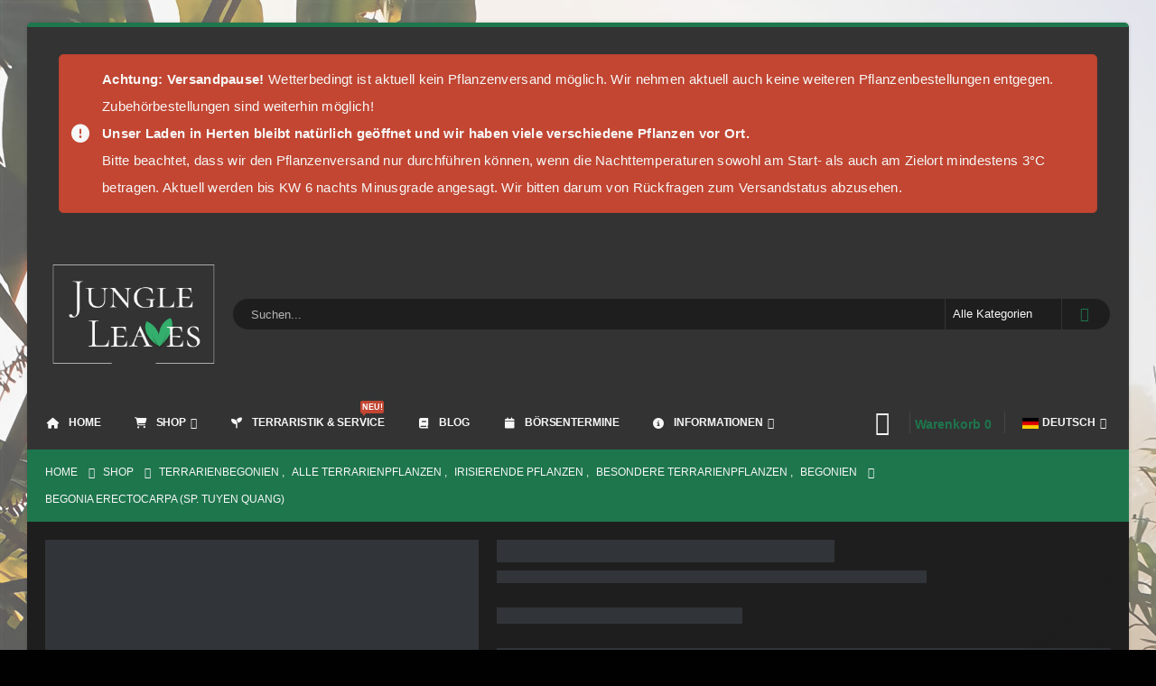

--- FILE ---
content_type: text/html; charset=UTF-8
request_url: https://www.jungle-leaves.de/produkt/begonia-erectocarpa-sp-tuyen-quang/
body_size: 33819
content:
<!DOCTYPE html>
<html class="" lang="de-DE">
<head>
<link rel="preload" href="https://www.jungle-leaves.de/wp-content/uploads/siteground-optimizer-assets/siteground-optimizer-combined-css-b706fbf3c5bc3913a997c62be351c57f.css" as="style"> 
<link rel="preload" href="https://www.jungle-leaves.de/wp-content/themes/porto/fonts/porto-font/porto.woff2" as="font" type="font/woff2" crossorigin fetchpriority="high"/> 
<link rel="preload" href="https://www.jungle-leaves.de/wp-content/themes/porto/fonts/fontawesome_optimized/fa-solid-900.woff2" as="font" type="font/woff2" crossorigin fetchpriority="high"/> 
<link rel="preload" href="https://www.jungle-leaves.de/wp-content/themes/porto/fonts/fontawesome_optimized/fa-regular-400.woff2" as="font" type="font/woff2" crossorigin fetchpriority="high"/> 
<link rel="preload" href="https://www.jungle-leaves.de/wp-content/themes/porto/fonts/fontawesome_optimized/fa-brands-400.woff2" as="font" type="font/woff2" crossorigin fetchpriority="high"/> 
<link rel="preload" href="https://www.jungle-leaves.de/wp-content/themes/porto/fonts/Simple-Line-Icons/Simple-Line-Icons.woff2" as="font" type="font/woff2" crossorigin fetchpriority="high"/> 
<link rel="preload" href="https://www.jungle-leaves.de/wp-content/cache/fvm/min/1768821588-css1177a20c31f6eba6b4b9237d8116a1ce46aa3ab1edec1c2879370c450c44e.css" as="style" media="all" /> 
<link rel="preload" href="https://www.jungle-leaves.de/wp-content/cache/fvm/min/1768821588-css748f2ba113948720715d02dba8cbb35740f83816dbcd6651cee35cf7d6ece.css" as="style" media="all" /> 
<link rel="preload" href="https://www.jungle-leaves.de/wp-content/cache/fvm/min/1768821588-css2681da2d150fae7a495325890ea80f53f2c67305ed785cd7e2112e2864915.css" as="style" media="(max-width:991px)" /> 
<link rel="preload" href="https://www.jungle-leaves.de/wp-content/cache/fvm/min/1768821588-css87966c568f4d46ca86f175ae06eec7e2339aa08e3504767f4d4ab7849877d.css" as="style" media="all" />
<script data-cfasync="false">if(navigator.userAgent.match(/MSIE|Internet Explorer/i)||navigator.userAgent.match(/Trident\/7\..*?rv:11/i)){var href=document.location.href;if(!href.match(/[?&]iebrowser/)){if(href.indexOf("?")==-1){if(href.indexOf("#")==-1){document.location.href=href+"?iebrowser=1"}else{document.location.href=href.replace("#","?iebrowser=1#")}}else{if(href.indexOf("#")==-1){document.location.href=href+"&iebrowser=1"}else{document.location.href=href.replace("#","&iebrowser=1#")}}}}</script>
<script data-cfasync="false">class FVMLoader{constructor(e){this.triggerEvents=e,this.eventOptions={passive:!0},this.userEventListener=this.triggerListener.bind(this),this.delayedScripts={normal:[],async:[],defer:[]},this.allJQueries=[]}_addUserInteractionListener(e){this.triggerEvents.forEach(t=>window.addEventListener(t,e.userEventListener,e.eventOptions))}_removeUserInteractionListener(e){this.triggerEvents.forEach(t=>window.removeEventListener(t,e.userEventListener,e.eventOptions))}triggerListener(){this._removeUserInteractionListener(this),"loading"===document.readyState?document.addEventListener("DOMContentLoaded",this._loadEverythingNow.bind(this)):this._loadEverythingNow()}async _loadEverythingNow(){this._runAllDelayedCSS(),this._delayEventListeners(),this._delayJQueryReady(this),this._handleDocumentWrite(),this._registerAllDelayedScripts(),await this._loadScriptsFromList(this.delayedScripts.normal),await this._loadScriptsFromList(this.delayedScripts.defer),await this._loadScriptsFromList(this.delayedScripts.async),await this._triggerDOMContentLoaded(),await this._triggerWindowLoad(),window.dispatchEvent(new Event("wpr-allScriptsLoaded"))}_registerAllDelayedScripts(){document.querySelectorAll("script[type=fvmdelay]").forEach(e=>{e.hasAttribute("src")?e.hasAttribute("async")&&!1!==e.async?this.delayedScripts.async.push(e):e.hasAttribute("defer")&&!1!==e.defer||"module"===e.getAttribute("data-type")?this.delayedScripts.defer.push(e):this.delayedScripts.normal.push(e):this.delayedScripts.normal.push(e)})}_runAllDelayedCSS(){document.querySelectorAll("link[rel=fvmdelay]").forEach(e=>{e.setAttribute("rel","stylesheet")})}async _transformScript(e){return await this._requestAnimFrame(),new Promise(t=>{const n=document.createElement("script");let r;[...e.attributes].forEach(e=>{let t=e.nodeName;"type"!==t&&("data-type"===t&&(t="type",r=e.nodeValue),n.setAttribute(t,e.nodeValue))}),e.hasAttribute("src")?(n.addEventListener("load",t),n.addEventListener("error",t)):(n.text=e.text,t()),e.parentNode.replaceChild(n,e)})}async _loadScriptsFromList(e){const t=e.shift();return t?(await this._transformScript(t),this._loadScriptsFromList(e)):Promise.resolve()}_delayEventListeners(){let e={};function t(t,n){!function(t){function n(n){return e[t].eventsToRewrite.indexOf(n)>=0?"wpr-"+n:n}e[t]||(e[t]={originalFunctions:{add:t.addEventListener,remove:t.removeEventListener},eventsToRewrite:[]},t.addEventListener=function(){arguments[0]=n(arguments[0]),e[t].originalFunctions.add.apply(t,arguments)},t.removeEventListener=function(){arguments[0]=n(arguments[0]),e[t].originalFunctions.remove.apply(t,arguments)})}(t),e[t].eventsToRewrite.push(n)}function n(e,t){let n=e[t];Object.defineProperty(e,t,{get:()=>n||function(){},set(r){e["wpr"+t]=n=r}})}t(document,"DOMContentLoaded"),t(window,"DOMContentLoaded"),t(window,"load"),t(window,"pageshow"),t(document,"readystatechange"),n(document,"onreadystatechange"),n(window,"onload"),n(window,"onpageshow")}_delayJQueryReady(e){let t=window.jQuery;Object.defineProperty(window,"jQuery",{get:()=>t,set(n){if(n&&n.fn&&!e.allJQueries.includes(n)){n.fn.ready=n.fn.init.prototype.ready=function(t){e.domReadyFired?t.bind(document)(n):document.addEventListener("DOMContentLoaded2",()=>t.bind(document)(n))};const t=n.fn.on;n.fn.on=n.fn.init.prototype.on=function(){if(this[0]===window){function e(e){return e.split(" ").map(e=>"load"===e||0===e.indexOf("load.")?"wpr-jquery-load":e).join(" ")}"string"==typeof arguments[0]||arguments[0]instanceof String?arguments[0]=e(arguments[0]):"object"==typeof arguments[0]&&Object.keys(arguments[0]).forEach(t=>{delete Object.assign(arguments[0],{[e(t)]:arguments[0][t]})[t]})}return t.apply(this,arguments),this},e.allJQueries.push(n)}t=n}})}async _triggerDOMContentLoaded(){this.domReadyFired=!0,await this._requestAnimFrame(),document.dispatchEvent(new Event("DOMContentLoaded2")),await this._requestAnimFrame(),window.dispatchEvent(new Event("DOMContentLoaded2")),await this._requestAnimFrame(),document.dispatchEvent(new Event("wpr-readystatechange")),await this._requestAnimFrame(),document.wpronreadystatechange&&document.wpronreadystatechange()}async _triggerWindowLoad(){await this._requestAnimFrame(),window.dispatchEvent(new Event("wpr-load")),await this._requestAnimFrame(),window.wpronload&&window.wpronload(),await this._requestAnimFrame(),this.allJQueries.forEach(e=>e(window).trigger("wpr-jquery-load")),window.dispatchEvent(new Event("wpr-pageshow")),await this._requestAnimFrame(),window.wpronpageshow&&window.wpronpageshow()}_handleDocumentWrite(){const e=new Map;document.write=document.writeln=function(t){const n=document.currentScript,r=document.createRange(),i=n.parentElement;let a=e.get(n);void 0===a&&(a=n.nextSibling,e.set(n,a));const s=document.createDocumentFragment();r.setStart(s,0),s.appendChild(r.createContextualFragment(t)),i.insertBefore(s,a)}}async _requestAnimFrame(){return new Promise(e=>requestAnimationFrame(e))}static run(){const e=new FVMLoader(["keydown","mousemove","touchmove","touchstart","touchend","wheel"]);e._addUserInteractionListener(e)}}FVMLoader.run();</script>
<meta http-equiv="X-UA-Compatible" content="IE=edge" />
<meta http-equiv="Content-Type" content="text/html; charset=UTF-8" />
<meta name="viewport" content="width=device-width, initial-scale=1, minimum-scale=1" />
<meta name='robots' content='index, follow, max-image-preview:large, max-snippet:-1, max-video-preview:-1' />
<link rel="alternate" hreflang="de" href="https://www.jungle-leaves.de/produkt/begonia-erectocarpa-sp-tuyen-quang/" />
<link rel="alternate" hreflang="en" href="https://www.jungle-leaves.de/product/begonia-erectocarpa-sp-tuyen-quang/?lang=en" />
<link rel="alternate" hreflang="x-default" href="https://www.jungle-leaves.de/produkt/begonia-erectocarpa-sp-tuyen-quang/" /><title>Begonia erectocarpa (sp. Tuyen Quang) ab 49,99€ - Jungle Leaves</title>
<meta name="description" content="Spektakuläre Art aus Vietnam mit grau/blauen Blättern und weißer Zeichnung. Starke Irideszenz! Jetzt kaufen auf Jungle Leaves!" />
<link rel="canonical" href="https://www.jungle-leaves.de/produkt/begonia-erectocarpa-sp-tuyen-quang/" />
<meta property="og:locale" content="de_DE" />
<meta property="og:type" content="article" />
<meta property="og:title" content="Begonia erectocarpa (sp. Tuyen Quang) ab 49,99€ - Jungle Leaves" />
<meta property="og:description" content="Spektakuläre Art aus Vietnam mit grau/blauen Blättern und weißer Zeichnung. Starke Irideszenz! Jetzt kaufen auf Jungle Leaves!" />
<meta property="og:url" content="https://www.jungle-leaves.de/produkt/begonia-erectocarpa-sp-tuyen-quang/" />
<meta property="og:site_name" content="Jungle Leaves" />
<meta property="article:modified_time" content="2025-06-04T06:20:50+00:00" />
<meta property="og:image" content="https://www.jungle-leaves.de/wp-content/uploads/2023/11/Begonia-erectocarpa-07-1.jpg" />
<meta property="og:image:width" content="1280" />
<meta property="og:image:height" content="1600" />
<meta property="og:image:type" content="image/jpeg" />
<meta name="twitter:card" content="summary_large_image" />
<meta name="twitter:label1" content="Geschätzte Lesezeit" />
<meta name="twitter:data1" content="2 Minuten" />
<script type="application/ld+json" class="yoast-schema-graph">{"@context":"https://schema.org","@graph":[{"@type":"WebPage","@id":"https://www.jungle-leaves.de/produkt/begonia-erectocarpa-sp-tuyen-quang/","url":"https://www.jungle-leaves.de/produkt/begonia-erectocarpa-sp-tuyen-quang/","name":"Begonia erectocarpa (sp. Tuyen Quang) ab 49,99€ - Jungle Leaves","isPartOf":{"@id":"https://www.jungle-leaves.de/#website"},"primaryImageOfPage":{"@id":"https://www.jungle-leaves.de/produkt/begonia-erectocarpa-sp-tuyen-quang/#primaryimage"},"image":{"@id":"https://www.jungle-leaves.de/produkt/begonia-erectocarpa-sp-tuyen-quang/#primaryimage"},"thumbnailUrl":"https://www.jungle-leaves.de/wp-content/uploads/2023/11/Begonia-erectocarpa-07-1.jpg","datePublished":"2023-11-08T09:15:20+00:00","dateModified":"2025-06-04T06:20:50+00:00","description":"Spektakuläre Art aus Vietnam mit grau/blauen Blättern und weißer Zeichnung. Starke Irideszenz! Jetzt kaufen auf Jungle Leaves!","breadcrumb":{"@id":"https://www.jungle-leaves.de/produkt/begonia-erectocarpa-sp-tuyen-quang/#breadcrumb"},"inLanguage":"de","potentialAction":[{"@type":"ReadAction","target":["https://www.jungle-leaves.de/produkt/begonia-erectocarpa-sp-tuyen-quang/"]}]},{"@type":"ImageObject","inLanguage":"de","@id":"https://www.jungle-leaves.de/produkt/begonia-erectocarpa-sp-tuyen-quang/#primaryimage","url":"https://www.jungle-leaves.de/wp-content/uploads/2023/11/Begonia-erectocarpa-07-1.jpg","contentUrl":"https://www.jungle-leaves.de/wp-content/uploads/2023/11/Begonia-erectocarpa-07-1.jpg","width":1280,"height":1600,"caption":"Begonia erectocarpa (sp. Tuyen Quang)"},{"@type":"BreadcrumbList","@id":"https://www.jungle-leaves.de/produkt/begonia-erectocarpa-sp-tuyen-quang/#breadcrumb","itemListElement":[{"@type":"ListItem","position":1,"name":"Homepage","item":"https://www.jungle-leaves.de/"},{"@type":"ListItem","position":2,"name":"Shop","item":"https://www.jungle-leaves.de/shop/"},{"@type":"ListItem","position":3,"name":"Begonia erectocarpa (sp. Tuyen Quang)"}]},{"@type":"WebSite","@id":"https://www.jungle-leaves.de/#website","url":"https://www.jungle-leaves.de/","name":"Jungle Leaves","description":"Shop für seltene Pflanzen","publisher":{"@id":"https://www.jungle-leaves.de/#organization"},"potentialAction":[{"@type":"SearchAction","target":{"@type":"EntryPoint","urlTemplate":"https://www.jungle-leaves.de/?s={search_term_string}"},"query-input":{"@type":"PropertyValueSpecification","valueRequired":true,"valueName":"search_term_string"}}],"inLanguage":"de"},{"@type":"Organization","@id":"https://www.jungle-leaves.de/#organization","name":"Jungle Leaves","url":"https://www.jungle-leaves.de/","logo":{"@type":"ImageObject","inLanguage":"de","@id":"https://www.jungle-leaves.de/#/schema/logo/image/","url":"https://www.jungle-leaves.de/wp-content/uploads/2021/02/Logo-full@01x.png","contentUrl":"https://www.jungle-leaves.de/wp-content/uploads/2021/02/Logo-full@01x.png","width":787,"height":264,"caption":"Jungle Leaves"},"image":{"@id":"https://www.jungle-leaves.de/#/schema/logo/image/"},"sameAs":["https://www.instagram.com/jungle_leaves_shop/"]}]}</script>
<link rel="alternate" type="application/rss+xml" title="Jungle Leaves &raquo; Feed" href="https://www.jungle-leaves.de/feed/" />
<link rel="alternate" type="application/rss+xml" title="Jungle Leaves &raquo; Kommentar-Feed" href="https://www.jungle-leaves.de/comments/feed/" />
<link rel="preload" fetchpriority="low" id="fvmfonts-css" href="https://www.jungle-leaves.de/wp-content/cache/fvm/min/1768821588-csscb4b4374842245e07fab5bb3e7c76596b0017481212e70f7bce43b33dfe90.css" as="style" media="all" onload="this.rel='stylesheet';this.onload=null">
<link rel="profile" href="https://gmpg.org/xfn/11" /> 
<script data-no-defer="1" data-ezscrex="false" data-cfasync="false" data-pagespeed-no-defer data-cookieconsent="ignore"> var ctPublicFunctions = {"_ajax_nonce":"0ca176039d","_rest_nonce":"d6a8226f33","_ajax_url":"\/wp-admin\/admin-ajax.php","_rest_url":"https:\/\/www.jungle-leaves.de\/wp-json\/","data__cookies_type":"alternative","data__ajax_type":"admin_ajax","data__bot_detector_enabled":"1","data__frontend_data_log_enabled":1,"cookiePrefix":"","wprocket_detected":false,"host_url":"www.jungle-leaves.de","text__ee_click_to_select":"Klicke, um die gesamten Daten auszuw\u00e4hlen","text__ee_original_email":"Die vollst\u00e4ndige Adresse lautet","text__ee_got_it":"Verstanden","text__ee_blocked":"Blockiert","text__ee_cannot_connect":"Kann keine Verbindung herstellen","text__ee_cannot_decode":"Kann E-Mail nicht dekodieren. Unbekannter Grund","text__ee_email_decoder":"CleanTalk E-Mail-Decoder","text__ee_wait_for_decoding":"Die Magie ist unterwegs!","text__ee_decoding_process":"Bitte warte einen Moment, w\u00e4hrend wir die Kontaktdaten entschl\u00fcsseln."} </script>
<script data-no-defer="1" data-ezscrex="false" data-cfasync="false" data-pagespeed-no-defer data-cookieconsent="ignore"> var ctPublic = {"_ajax_nonce":"0ca176039d","settings__forms__check_internal":"0","settings__forms__check_external":"1","settings__forms__force_protection":0,"settings__forms__search_test":"1","settings__forms__wc_add_to_cart":"0","settings__data__bot_detector_enabled":"1","settings__sfw__anti_crawler":0,"blog_home":"https:\/\/www.jungle-leaves.de\/","pixel__setting":"3","pixel__enabled":true,"pixel__url":null,"data__email_check_before_post":"1","data__email_check_exist_post":0,"data__cookies_type":"alternative","data__key_is_ok":true,"data__visible_fields_required":true,"wl_brandname":"Anti-Spam by CleanTalk","wl_brandname_short":"CleanTalk","ct_checkjs_key":"a60bf93188c9140b80a40aec11844794247c67a0a2b1fb12dca77341b148d05f","emailEncoderPassKey":"c5ef034adb0ae1715edbc8f7cc76534a","bot_detector_forms_excluded":"W10=","advancedCacheExists":true,"varnishCacheExists":true,"wc_ajax_add_to_cart":true} </script>
<link rel="stylesheet" id="siteground-optimizer-combined-css-b706fbf3c5bc3913a997c62be351c57f" href="https://www.jungle-leaves.de/wp-content/cache/fvm/min/1768821588-css1177a20c31f6eba6b4b9237d8116a1ce46aa3ab1edec1c2879370c450c44e.css" media="all" /> 
<link rel="shortcut icon" href="//www.jungle-leaves.de/wp-content/uploads/2021/02/favicon.png" type="image/x-icon" />
<style id='wp-img-auto-sizes-contain-inline-css' media="all">img:is([sizes=auto i],[sizes^="auto," i]){contain-intrinsic-size:3000px 1500px}</style> 
<style id='classic-theme-styles-inline-css' media="all">/*! This file is auto-generated */ .wp-block-button__link{color:#fff;background-color:#32373c;border-radius:9999px;box-shadow:none;text-decoration:none;padding:calc(.667em + 2px) calc(1.333em + 2px);font-size:1.125em}.wp-block-file__button{background:#32373c;color:#fff;text-decoration:none}</style> 
<style id='font-awesome-svg-styles-default-inline-css' media="all">.svg-inline--fa{display:inline-block;height:1em;overflow:visible;vertical-align:-.125em}</style> 
<style id='font-awesome-svg-styles-inline-css' media="all">.wp-block-font-awesome-icon svg::before,.wp-rich-text-font-awesome-icon svg::before{content:unset}</style> 
<style id='woocommerce-inline-inline-css' media="all">.woocommerce form .form-row .required{visibility:visible}</style> 
<style id='wpml-legacy-horizontal-list-0-inline-css' media="all">.wpml-ls-statics-footer a,.wpml-ls-statics-footer .wpml-ls-sub-menu a,.wpml-ls-statics-footer .wpml-ls-sub-menu a:link,.wpml-ls-statics-footer li:not(.wpml-ls-current-language) .wpml-ls-link,.wpml-ls-statics-footer li:not(.wpml-ls-current-language) .wpml-ls-link:link{color:#444;background-color:#fff}.wpml-ls-statics-footer .wpml-ls-sub-menu a:hover,.wpml-ls-statics-footer .wpml-ls-sub-menu a:focus,.wpml-ls-statics-footer .wpml-ls-sub-menu a:link:hover,.wpml-ls-statics-footer .wpml-ls-sub-menu a:link:focus{color:#000;background-color:#eee}.wpml-ls-statics-footer .wpml-ls-current-language>a{color:#444;background-color:#fff}.wpml-ls-statics-footer .wpml-ls-current-language:hover>a,.wpml-ls-statics-footer .wpml-ls-current-language>a:focus{color:#000;background-color:#eee}</style> 
<style id='wpml-menu-item-0-inline-css' media="all">.wpml-ls-slot-109.wpml-ls-current-language,.wpml-ls-slot-109.wpml-ls-current-language a,.wpml-ls-slot-109.wpml-ls-current-language a:visited{color:#f7f7f7}.wpml-ls-slot-109.wpml-ls-current-language:hover,.wpml-ls-slot-109.wpml-ls-current-language:hover a,.wpml-ls-slot-109.wpml-ls-current-language a:hover{color:#b8b8b8}</style>
<link rel='stylesheet' id='font-awesome-official-css' href='https://www.jungle-leaves.de/wp-content/cache/fvm/min/1768821588-css748f2ba113948720715d02dba8cbb35740f83816dbcd6651cee35cf7d6ece.css' media='all' crossorigin="anonymous" /> 
<style id='cwginstock_frontend_css-inline-css' media="all">.cwginstock-subscribe-form{width:100%}.cwginstock-panel-heading{color:#f7f7f7!important;background:#1e764d!important;border-color:#1e764d!important}.cwgstock_button{font-size:16px!important;color:#f7f7f7!important;background:#1e764d!important}.cwginstock-panel-heading h4{color:#f7f7f7!important;font-size:16px!important}.cwginstock-panel-primary{border-color:#1e764d!important}.cwg_popup_submit{background:Warning:Undefined array key "popup_button_background" in /customers/7/8/d/jungle-leaves.de/httpd.www/wp-content/plugins/cwginstocknotifier-bundle/modules/customcss/customcss.php on line 131!important;color:#f7f7f7!important}.cwginstocksuccess{color:#f7f7f7!important}.cwginstockerror{color:#c24632!important}</style>
<link rel='stylesheet' id='porto-media-mobile-sidebar-css' href='https://www.jungle-leaves.de/wp-content/cache/fvm/min/1768821588-css2681da2d150fae7a495325890ea80f53f2c67305ed785cd7e2112e2864915.css' media='(max-width:991px)' /> 
<style id='porto-style-inline-css' media="all">.screen-reader-text{border:0;clip-path:inset(50%);height:1px;margin:-1px;overflow:hidden;padding:0;position:absolute;width:1px;word-wrap:normal!important}.side-header-narrow-bar-logo{max-width:350px}.product-images .img-thumbnail .inner,.product-images .img-thumbnail .inner img{-webkit-transform:none;transform:none}.sticky-product{position:fixed;top:0;left:0;width:100%;z-index:1001;background-color:#fff;box-shadow:0 3px 5px rgba(0,0,0,.08);padding:15px 0}.sticky-product.pos-bottom{top:auto;bottom:var(--porto-icon-menus-mobile,0);box-shadow:0 -3px 5px rgba(0,0,0,.08)}.sticky-product .container{display:-ms-flexbox;display:flex;-ms-flex-align:center;align-items:center;-ms-flex-wrap:wrap;flex-wrap:wrap}.sticky-product .sticky-image{max-width:60px;margin-right:15px}.sticky-product .add-to-cart{-ms-flex:1;flex:1;text-align:right;margin-top:5px}.sticky-product .product-name{font-size:16px;font-weight:600;line-height:inherit;margin-bottom:0}.sticky-product .sticky-detail{line-height:1.5;display:-ms-flexbox;display:flex}.sticky-product .star-rating{margin:5px 15px;font-size:1em}.sticky-product .availability{padding-top:2px}.sticky-product .sticky-detail .price{font-family:Poppins,Poppins,sans-serif;font-weight:400;margin-bottom:0;font-size:1.3em;line-height:1.5}.sticky-product.pos-top:not(.hide){top:0;opacity:1;visibility:visible;transform:translate3d(0,0,0)}.sticky-product.pos-top.scroll-down{opacity:0!important;visibility:hidden;transform:translate3d(0,-100%,0)}.sticky-product.sticky-ready{transition:left .3s,visibility 0.3s,opacity 0.3s,transform 0.3s,top 0.3s ease}.sticky-product .quantity.extra-type{display:none}@media (min-width:992px){body.single-product .sticky-product .container{padding-left:calc(var(--porto-grid-gutter-width) / 2);padding-right:calc(var(--porto-grid-gutter-width) / 2)}}.sticky-product .container{padding-left:var(--porto-fluid-spacing);padding-right:var(--porto-fluid-spacing)}@media (max-width:768px){.sticky-product .sticky-image,.sticky-product .sticky-detail,.sticky-product{display:none}.sticky-product.show-mobile{display:block;padding-top:10px;padding-bottom:10px}.sticky-product.show-mobile .add-to-cart{margin-top:0}.sticky-product.show-mobile .single_add_to_cart_button{margin:0;width:100%}}#header.sticky-header .main-menu>li.menu-item>a,#header.sticky-header .main-menu>li.menu-custom-content a{color:#f7f7f7}#header.sticky-header .main-menu>li.menu-item:hover>a,#header.sticky-header .main-menu>li.menu-item.active:hover>a,#header.sticky-header .main-menu>li.menu-custom-content:hover a{color:#1e764d}#header.sticky-header .main-menu>li.menu-item.active>a,#header.sticky-header .main-menu>li.menu-custom-content.active a{color:#1e764d}.page-top{padding:10px 0;min-height:44px}.main-content,.left-sidebar,.right-sidebar{padding-top:0}.ls-80{letter-spacing:.08em}.ls-n-20{letter-spacing:-.02em}.ls-150{letter-spacing:.15em}.home-banner-slider h2.vc_custom_heading,.custom-font4{font-family:'Segoe Script','Savoye LET'}.btn-modern{font-family:Poppins;font-weight:700;letter-spacing:.01em;padding:1em 1.6em}.btn-modern.btn-lg{font-size:1em;padding-left:2.8em;padding-right:2.8em}.btn-modern.btn-xl{font-size:1.1428em;padding:1.25em 3em}.btn-modern.vc_btn3-block{letter-spacing:.15em}.single #main,.blog #main{padding-top:20px}.porto-product-filters-toggle{padding:20px 0}.woocommerce-Price-amount.amount{color:#30C27E}.product-image .stock{color:#fff}.single-post .post-image{display:none}.porto-block-html-top{font-family:Poppins;font-weight:500;font-size:.9286em;line-height:1.4;letter-spacing:.025em;overflow:hidden}.porto-block-html-top .mfp-close{top:50%;transform:translateY(-50%) rotateZ(45deg);color:inherit;opacity:.7}.porto-block-html-top small{font-size:.8461em;font-weight:400;opacity:.5}.porto-block-html-top a{text-transform:uppercase;display:inline-block;padding:.4rem .5rem;font-size:.625rem;font-weight:700;background:#0075af;color:#fff;text-decoration:none}#header{border-bottom:1px solid #313438}#header .header-top{letter-spacing:.025em}#header .header-top .top-links>li.menu-item>a{text-transform:none}#header .separator{height:1.6em}#header .share-links a{width:26px;height:26px}#header .share-links a:not(:hover){background:none;color:inherit}#header .main-menu>li.menu-item,.main-menu-wrap .main-menu .menu-custom-block a:not(:last-child){margin-right:35px}#header .porto-sicon-box{margin-bottom:0}#header .porto-sicon-box .porto-icon{margin-right:8px}#header .wishlist i,#header .my-account i{font-size:27px;display:block}#header .searchform-popup .search-toggle{width:30px}#header .searchform input{height:40px}#header .searchform select,#header .searchform button,#header .searchform .selectric .label{height:40px;line-height:40px}#header .searchform .selectric .label{padding-left:15px}@media (min-width:992px){#header .header-main .header-left{flex:0 0 16.6666%}#header .header-main .header-right,#header .searchform .text{flex:1}#header .searchform-popup{flex:1;padding-left:10px}#header .searchform{width:100%;box-shadow:none}#header .searchform.searchform-cats input{width:100%}}@media (max-width:767px){#header .header-top .header-right{-ms-flex:1;flex:1;-ms-flex-pack:start;justify-content:flex-start}#header .header-top .view-switcher{margin-left:0}#header .header-top .share-links{-ms-flex:1;flex:1}#header .header-top .separator{display:none}}@media (max-width:575px){#header .header-right .searchform{right:-120px}}.header-bottom .container{position:relative}.header-bottom .container:before{content:'';position:absolute;top:0;left:10px;right:10px;width:calc(100% - 20px);border-top:1px solid #313438}#mini-cart{font-size:32px!important}#mini-cart .minicart-icon{width:25px;height:20px;border:2px solid #fff;border-radius:0 0 5px 5px;position:relative;opacity:.9;margin:6px 3px 0}#mini-cart .minicart-icon:before{content:'';position:absolute;border:2px solid;border-color:inherit;border-bottom:none;border-radius:10px 10px 0 0;left:50%;top:-8px;margin-left:-7.5px;width:15px;height:11px}@media (max-width:991px){#header .header-top .top-links,#header .separator:first-of-type{display:none}}.slider-title{font-size:1.125rem;letter-spacing:-.02em}.coupon-sale-text{transform:rotate(-2deg);letter-spacing:-.01em;position:relative}.coupon-sale-text b{display:inline-block;font-size:1.6em;font-weight:700;padding:5px 8px;background-color:#ff7272;color:#fff}.coupon-sale-dark-bg b{background:#222529}.coupon-sale-text i{font-style:normal;position:absolute;left:-2.25em;top:50%;transform:translateY(-50%) rotate(-90deg);font-size:.65em;opacity:.6;letter-spacing:0}.top-icon .porto-sicon-header{margin-bottom:.75rem}.top-icon .porto-sicon-header p{font-family:Poppins;margin-bottom:0}article.post-grid .clearfix,article.post .post-meta i{display:none}article.post .post-meta{margin-top:-.75rem}article.post .post-meta a{color:#999;font-size:.625rem;text-transform:uppercase}.blog-posts .post .entry-title{font-family:Open Sans;font-size:1.125rem;font-weight:700;line-height:1}.blog-posts .post .entry-title a{color:inherit}.blog-posts .post p{font-size:.9286em}article.post .post-image .post-date{right:auto;left:10px;font-family:Poppins;background:#222529;letter-spacing:.05em;width:45px}.blog-posts .post .post-date .day{background:none;color:#fff;padding-bottom:0;font-size:1.125rem;line-height:1}.blog-posts .post .post-date .month{background:none;padding-bottom:8px;line-height:1;font-size:.7rem;text-transform:uppercase;opacity:.6;font-weight:400}.widget .widget-title,.widget .widgettitle,#footer .widget-title{font-size:1rem}.porto-products.title-border-middle>.section-title{margin-bottom:.5rem}.add-links .add_to_cart_button,.add-links .add_to_cart_read_more{font-size:.75rem;font-weight:600!important}.products-slider.owl-carousel .product{margin-bottom:25px;margin-top:10px}.products-slider.owl-carousel .owl-item:hover{z-index:2}.products-slider.owl-carousel .owl-dot span{color:#a8a8a8}ul.products:not(.list) li.product-col:hover .product-image{box-shadow:none}ul.products:not(.list) li.product-col:hover .product-inner{box-shadow:0 5px 25px 0 rgba(0,0,0,.08)}.add-links .add_to_cart_button{padding:0 1.2em;color:#6f6e6b}.add-links .add_to_cart_button:before{display:none}li.product-col:hover .add-links .add_to_cart_button{padding:0 .7143em}li.product-col:hover .add-links .add_to_cart_button:before{display:inline-block}.labels .onhot,.labels .onsale{border-radius:12px;padding-left:.8em;padding-right:.8em}.products-slider.owl-carousel .owl-stage-outer{padding-left:5px;padding-right:5px;margin-left:-5px;margin-right:-5px}@media (max-width:575px){.products-slider.owl-carousel .owl-stage-outer{padding-left:2px;padding-right:2px;margin-left:-2px;margin-right:-2px}}ul.category-color-dark li.product-category .thumb-info-title{background:#222529;color:#fff;padding:.75rem .5rem 1.25rem}ul.products li.product-category .thumb-info h3{letter-spacing:0;font-family:Poppins}li.product-col.product-default h3,ul.product_list_widget li .product-details a{color:#fff}ul.grid li.product-col h3{margin-left:.5rem;margin-right:.5rem}#footer .footer-main .container:after{content:'';display:block;position:absolute;left:10px;right:10px;bottom:0;border-bottom:1px solid #313438}#footer .contact-details i{display:none}#footer .contact-details span{padding-left:0;line-height:1.4}#footer .contact-details strong{padding-left:0;text-transform:uppercase;line-height:1.4}#footer .share-links a{width:40px;height:40px;border-radius:20px;border:1px solid #313438;box-shadow:none}#footer .widget .tagcloud a{background:none;color:inherit;border-radius:0;font-size:11px!important;font-weight:400;text-transform:none;padding:.6em;border:1px solid #313438}#footer .widget .tagcloud a:hover{border-color:#fff;color:#fff}#footer .widget_wysija_cont .wysija-paragraph{display:block;margin-bottom:1rem}#footer .widget_wysija_cont .wysija-input{border-radius:30px;background:#292c30;padding-left:1.5rem;font-size:.8125rem}#footer .widget_wysija_cont .wysija-submit{border-radius:30px;padding:0 1.75rem;font-size:.8125rem;font-weight:700}.newsletter-popup-form{max-width:740px;position:relative}</style>
<link rel='stylesheet' id='font-awesome-official-v4shim-css' href='https://www.jungle-leaves.de/wp-content/cache/fvm/min/1768821588-css87966c568f4d46ca86f175ae06eec7e2339aa08e3504767f4d4ab7849877d.css' media='all' crossorigin="anonymous" /> 
<script src="https://www.jungle-leaves.de/wp-includes/js/jquery/jquery.min.js" id="jquery-core-js"></script>
<script id="wpml-cookie-js-extra"> var wpml_cookies = {"wp-wpml_current_language":{"value":"de","expires":1,"path":"/"}};
var wpml_cookies = {"wp-wpml_current_language":{"value":"de","expires":1,"path":"/"}};
//# sourceURL=wpml-cookie-js-extra </script>
<script id="wc-single-product-js-extra"> var wc_single_product_params = {"i18n_required_rating_text":"Bitte w\u00e4hle eine Bewertung","i18n_rating_options":["1 von 5\u00a0Sternen","2 von 5\u00a0Sternen","3 von 5\u00a0Sternen","4 von 5\u00a0Sternen","5 von 5\u00a0Sternen"],"i18n_product_gallery_trigger_text":"Bildergalerie im Vollbildmodus anzeigen","review_rating_required":"yes","flexslider":{"rtl":false,"animation":"slide","smoothHeight":true,"directionNav":false,"controlNav":"thumbnails","slideshow":false,"animationSpeed":500,"animationLoop":false,"allowOneSlide":false},"zoom_enabled":"","zoom_options":[],"photoswipe_enabled":"1","photoswipe_options":{"shareEl":false,"closeOnScroll":false,"history":false,"hideAnimationDuration":0,"showAnimationDuration":0},"flexslider_enabled":""};
//# sourceURL=wc-single-product-js-extra </script>
<script id="woocommerce-js-extra"> var woocommerce_params = {"ajax_url":"/wp-admin/admin-ajax.php","wc_ajax_url":"/?wc-ajax=%%endpoint%%","i18n_password_show":"Passwort anzeigen","i18n_password_hide":"Passwort ausblenden"};
//# sourceURL=woocommerce-js-extra </script>
<script id="wc-cart-fragments-js-extra"> var wc_cart_fragments_params = {"ajax_url":"/wp-admin/admin-ajax.php","wc_ajax_url":"/?wc-ajax=%%endpoint%%","cart_hash_key":"wc_cart_hash_6811d8f7cf4919f77f5fb1bd32e5e8af-de","fragment_name":"wc_fragments_6811d8f7cf4919f77f5fb1bd32e5e8af","request_timeout":"15000"};
//# sourceURL=wc-cart-fragments-js-extra </script>
<noscript><style>.woocommerce-product-gallery{ opacity: 1 !important; }</style></noscript>
<link rel="icon" href="https://www.jungle-leaves.de/wp-content/uploads/2021/02/cropped-favicon-192x192.png" sizes="192x192" /> 
<style id="wp-custom-css" media="all">.select2-container--default .select2-selection--single .select2-selection__rendered{background-color:#333;color:#F7F7F7}.select2-container--default .select2-results__option--highlighted[aria-selected],.select2-container--default .select2-results__option--highlighted[data-selected]{background-color:#6B6B6B;color:#46C288}.select2-results__option{background-color:#333;color:#F7F7F7}.select2-container--default .select2-search--dropdown .select2-search__field{border:none #333;background-color:#B8B8B8;color:#333}.select2-container--default .select2-search--dropdown .select2-search__field:focus{border:1px solid;background-color:#B8B8B8;color:#1F764E}.select2-search--dropdown{background-color:#F7F7F7;color:red;</style> 
<noscript><style> .wpb_animate_when_almost_visible { opacity: 1; }</style></noscript>
<style id='global-styles-inline-css' media="all">:root{--wp--preset--aspect-ratio--square:1;--wp--preset--aspect-ratio--4-3:4/3;--wp--preset--aspect-ratio--3-4:3/4;--wp--preset--aspect-ratio--3-2:3/2;--wp--preset--aspect-ratio--2-3:2/3;--wp--preset--aspect-ratio--16-9:16/9;--wp--preset--aspect-ratio--9-16:9/16;--wp--preset--color--black:#000000;--wp--preset--color--cyan-bluish-gray:#abb8c3;--wp--preset--color--white:#ffffff;--wp--preset--color--pale-pink:#f78da7;--wp--preset--color--vivid-red:#cf2e2e;--wp--preset--color--luminous-vivid-orange:#ff6900;--wp--preset--color--luminous-vivid-amber:#fcb900;--wp--preset--color--light-green-cyan:#7bdcb5;--wp--preset--color--vivid-green-cyan:#00d084;--wp--preset--color--pale-cyan-blue:#8ed1fc;--wp--preset--color--vivid-cyan-blue:#0693e3;--wp--preset--color--vivid-purple:#9b51e0;--wp--preset--color--primary:var(--porto-primary-color);--wp--preset--color--secondary:var(--porto-secondary-color);--wp--preset--color--tertiary:var(--porto-tertiary-color);--wp--preset--color--quaternary:var(--porto-quaternary-color);--wp--preset--color--dark:var(--porto-dark-color);--wp--preset--color--light:var(--porto-light-color);--wp--preset--color--primary-hover:var(--porto-primary-light-5);--wp--preset--gradient--vivid-cyan-blue-to-vivid-purple:linear-gradient(135deg,rgb(6,147,227) 0%,rgb(155,81,224) 100%);--wp--preset--gradient--light-green-cyan-to-vivid-green-cyan:linear-gradient(135deg,rgb(122,220,180) 0%,rgb(0,208,130) 100%);--wp--preset--gradient--luminous-vivid-amber-to-luminous-vivid-orange:linear-gradient(135deg,rgb(252,185,0) 0%,rgb(255,105,0) 100%);--wp--preset--gradient--luminous-vivid-orange-to-vivid-red:linear-gradient(135deg,rgb(255,105,0) 0%,rgb(207,46,46) 100%);--wp--preset--gradient--very-light-gray-to-cyan-bluish-gray:linear-gradient(135deg,rgb(238,238,238) 0%,rgb(169,184,195) 100%);--wp--preset--gradient--cool-to-warm-spectrum:linear-gradient(135deg,rgb(74,234,220) 0%,rgb(151,120,209) 20%,rgb(207,42,186) 40%,rgb(238,44,130) 60%,rgb(251,105,98) 80%,rgb(254,248,76) 100%);--wp--preset--gradient--blush-light-purple:linear-gradient(135deg,rgb(255,206,236) 0%,rgb(152,150,240) 100%);--wp--preset--gradient--blush-bordeaux:linear-gradient(135deg,rgb(254,205,165) 0%,rgb(254,45,45) 50%,rgb(107,0,62) 100%);--wp--preset--gradient--luminous-dusk:linear-gradient(135deg,rgb(255,203,112) 0%,rgb(199,81,192) 50%,rgb(65,88,208) 100%);--wp--preset--gradient--pale-ocean:linear-gradient(135deg,rgb(255,245,203) 0%,rgb(182,227,212) 50%,rgb(51,167,181) 100%);--wp--preset--gradient--electric-grass:linear-gradient(135deg,rgb(202,248,128) 0%,rgb(113,206,126) 100%);--wp--preset--gradient--midnight:linear-gradient(135deg,rgb(2,3,129) 0%,rgb(40,116,252) 100%);--wp--preset--font-size--small:13px;--wp--preset--font-size--medium:20px;--wp--preset--font-size--large:36px;--wp--preset--font-size--x-large:42px;--wp--preset--spacing--20:0.44rem;--wp--preset--spacing--30:0.67rem;--wp--preset--spacing--40:1rem;--wp--preset--spacing--50:1.5rem;--wp--preset--spacing--60:2.25rem;--wp--preset--spacing--70:3.38rem;--wp--preset--spacing--80:5.06rem;--wp--preset--shadow--natural:6px 6px 9px rgba(0, 0, 0, 0.2);--wp--preset--shadow--deep:12px 12px 50px rgba(0, 0, 0, 0.4);--wp--preset--shadow--sharp:6px 6px 0px rgba(0, 0, 0, 0.2);--wp--preset--shadow--outlined:6px 6px 0px -3px rgb(255, 255, 255), 6px 6px rgb(0, 0, 0);--wp--preset--shadow--crisp:6px 6px 0px rgb(0, 0, 0)}:where(.is-layout-flex){gap:.5em}:where(.is-layout-grid){gap:.5em}body .is-layout-flex{display:flex}.is-layout-flex{flex-wrap:wrap;align-items:center}.is-layout-flex>:is(*,div){margin:0}body .is-layout-grid{display:grid}.is-layout-grid>:is(*,div){margin:0}:where(.wp-block-columns.is-layout-flex){gap:2em}:where(.wp-block-columns.is-layout-grid){gap:2em}:where(.wp-block-post-template.is-layout-flex){gap:1.25em}:where(.wp-block-post-template.is-layout-grid){gap:1.25em}.has-black-color{color:var(--wp--preset--color--black)!important}.has-cyan-bluish-gray-color{color:var(--wp--preset--color--cyan-bluish-gray)!important}.has-white-color{color:var(--wp--preset--color--white)!important}.has-pale-pink-color{color:var(--wp--preset--color--pale-pink)!important}.has-vivid-red-color{color:var(--wp--preset--color--vivid-red)!important}.has-luminous-vivid-orange-color{color:var(--wp--preset--color--luminous-vivid-orange)!important}.has-luminous-vivid-amber-color{color:var(--wp--preset--color--luminous-vivid-amber)!important}.has-light-green-cyan-color{color:var(--wp--preset--color--light-green-cyan)!important}.has-vivid-green-cyan-color{color:var(--wp--preset--color--vivid-green-cyan)!important}.has-pale-cyan-blue-color{color:var(--wp--preset--color--pale-cyan-blue)!important}.has-vivid-cyan-blue-color{color:var(--wp--preset--color--vivid-cyan-blue)!important}.has-vivid-purple-color{color:var(--wp--preset--color--vivid-purple)!important}.has-black-background-color{background-color:var(--wp--preset--color--black)!important}.has-cyan-bluish-gray-background-color{background-color:var(--wp--preset--color--cyan-bluish-gray)!important}.has-white-background-color{background-color:var(--wp--preset--color--white)!important}.has-pale-pink-background-color{background-color:var(--wp--preset--color--pale-pink)!important}.has-vivid-red-background-color{background-color:var(--wp--preset--color--vivid-red)!important}.has-luminous-vivid-orange-background-color{background-color:var(--wp--preset--color--luminous-vivid-orange)!important}.has-luminous-vivid-amber-background-color{background-color:var(--wp--preset--color--luminous-vivid-amber)!important}.has-light-green-cyan-background-color{background-color:var(--wp--preset--color--light-green-cyan)!important}.has-vivid-green-cyan-background-color{background-color:var(--wp--preset--color--vivid-green-cyan)!important}.has-pale-cyan-blue-background-color{background-color:var(--wp--preset--color--pale-cyan-blue)!important}.has-vivid-cyan-blue-background-color{background-color:var(--wp--preset--color--vivid-cyan-blue)!important}.has-vivid-purple-background-color{background-color:var(--wp--preset--color--vivid-purple)!important}.has-black-border-color{border-color:var(--wp--preset--color--black)!important}.has-cyan-bluish-gray-border-color{border-color:var(--wp--preset--color--cyan-bluish-gray)!important}.has-white-border-color{border-color:var(--wp--preset--color--white)!important}.has-pale-pink-border-color{border-color:var(--wp--preset--color--pale-pink)!important}.has-vivid-red-border-color{border-color:var(--wp--preset--color--vivid-red)!important}.has-luminous-vivid-orange-border-color{border-color:var(--wp--preset--color--luminous-vivid-orange)!important}.has-luminous-vivid-amber-border-color{border-color:var(--wp--preset--color--luminous-vivid-amber)!important}.has-light-green-cyan-border-color{border-color:var(--wp--preset--color--light-green-cyan)!important}.has-vivid-green-cyan-border-color{border-color:var(--wp--preset--color--vivid-green-cyan)!important}.has-pale-cyan-blue-border-color{border-color:var(--wp--preset--color--pale-cyan-blue)!important}.has-vivid-cyan-blue-border-color{border-color:var(--wp--preset--color--vivid-cyan-blue)!important}.has-vivid-purple-border-color{border-color:var(--wp--preset--color--vivid-purple)!important}.has-vivid-cyan-blue-to-vivid-purple-gradient-background{background:var(--wp--preset--gradient--vivid-cyan-blue-to-vivid-purple)!important}.has-light-green-cyan-to-vivid-green-cyan-gradient-background{background:var(--wp--preset--gradient--light-green-cyan-to-vivid-green-cyan)!important}.has-luminous-vivid-amber-to-luminous-vivid-orange-gradient-background{background:var(--wp--preset--gradient--luminous-vivid-amber-to-luminous-vivid-orange)!important}.has-luminous-vivid-orange-to-vivid-red-gradient-background{background:var(--wp--preset--gradient--luminous-vivid-orange-to-vivid-red)!important}.has-very-light-gray-to-cyan-bluish-gray-gradient-background{background:var(--wp--preset--gradient--very-light-gray-to-cyan-bluish-gray)!important}.has-cool-to-warm-spectrum-gradient-background{background:var(--wp--preset--gradient--cool-to-warm-spectrum)!important}.has-blush-light-purple-gradient-background{background:var(--wp--preset--gradient--blush-light-purple)!important}.has-blush-bordeaux-gradient-background{background:var(--wp--preset--gradient--blush-bordeaux)!important}.has-luminous-dusk-gradient-background{background:var(--wp--preset--gradient--luminous-dusk)!important}.has-pale-ocean-gradient-background{background:var(--wp--preset--gradient--pale-ocean)!important}.has-electric-grass-gradient-background{background:var(--wp--preset--gradient--electric-grass)!important}.has-midnight-gradient-background{background:var(--wp--preset--gradient--midnight)!important}.has-small-font-size{font-size:var(--wp--preset--font-size--small)!important}.has-medium-font-size{font-size:var(--wp--preset--font-size--medium)!important}.has-large-font-size{font-size:var(--wp--preset--font-size--large)!important}.has-x-large-font-size{font-size:var(--wp--preset--font-size--x-large)!important}</style>
</head>
<body class="wp-singular product-template-default single single-product postid-25362 wp-embed-responsive wp-theme-porto theme-porto woocommerce woocommerce-page woocommerce-demo-store woocommerce-no-js porto-rounded login-popup boxed blog-1 dark wpb-js-composer js-comp-ver-8.7.2 vc_responsive"><p role="complementary" aria-label="Shop-Mitteilung" class="woocommerce-store-notice demo_store" data-notice-id="041dbeed5a582864cbd2e9c499d94322" style="display:none;">Nationaler Versand jeden Montag bis Mittwoch. Kein Versand bei Frost. | International shipping every Monday. No shipping during freezing temperatures. <a role="button" href="#" class="woocommerce-store-notice__dismiss-link">Verwerfen</a></p><div class="page-wrapper"> <div class="header-wrapper"><header id="header" class="header-builder"><div class="header-top header-has-center header-has-center-sm"><div class="header-row container"><div class="header-col header-center"><div class="custom-html"><br><div class="vc_message_box vc_message_box-standard vc_message_box-rounded vc_color-alert alert-secondary vc_do_message" ><div class="vc_message_box-icon"><i class="fa fa-exclamation-circle"></i></div><p><b>Achtung: Versandpause!</b> Wetterbedingt ist aktuell kein Pflanzenversand möglich. Wir nehmen aktuell auch keine weiteren Pflanzenbestellungen entgegen. Zubehörbestellungen sind weiterhin möglich!<br /><b>Unser Laden in Herten bleibt natürlich geöffnet und wir haben viele verschiedene Pflanzen vor Ort.</b> <br />Bitte beachtet, dass wir den Pflanzenversand nur durchführen können, wenn die Nachttemperaturen sowohl am Start- als auch am Zielort mindestens 3°C betragen. Aktuell werden bis KW 6 nachts Minusgrade angesagt. Wir bitten darum von Rückfragen zum Versandstatus abzusehen.</p></div></div></div></div></div><div class="header-main"><div class="header-row container"><div class="header-col header-left hidden-for-sm"><div class="logo"> <a aria-label="Site Logo" href="https://www.jungle-leaves.de/" title="Jungle Leaves - Shop für seltene Pflanzen" rel="home"> <img class="img-responsive standard-logo retina-logo" width="200" height="100" src="//www.jungle-leaves.de/wp-content/uploads/2021/02/Artboard-1.png" alt="Jungle Leaves" /> </a></div></div><div class="header-col visible-for-sm header-left"><a class="mobile-toggle" role="button" href="#" aria-label="Mobile Menu"><i class="fas fa-bars"></i></a><span class="separator"></span><div class="logo"> <a aria-label="Site Logo" href="https://www.jungle-leaves.de/" title="Jungle Leaves - Shop für seltene Pflanzen" rel="home"> <img class="img-responsive standard-logo retina-logo" width="200" height="100" src="//www.jungle-leaves.de/wp-content/uploads/2021/02/Artboard-1.png" alt="Jungle Leaves" /> </a></div></div><div class="header-col header-right hidden-for-sm"><div class="searchform-popup advanced-search-layout search-rounded"><a class="search-toggle" role="button" aria-label="Search Toggle" href="#"><i class="porto-icon-magnifier"></i><span class="search-text">Search</span></a><form action="https://www.jungle-leaves.de/" method="get" class="searchform search-layout-advanced searchform-cats"><div class="searchform-fields"> <span class="text"><input name="s" type="text" value="" placeholder="Suchen..." autocomplete="off" /></span> <input type="hidden" name="post_type" value="product"/> <select aria-label="Search Categories" name='product_cat' id='product_cat' class='cat'><option value='0'>Alle Kategorien</option><option class="level-0" value="neu-shop">Neu im Shop</option><option class="level-0" value="sale">Sale</option><option class="level-0" value="gutscheine-geschenke">Gutscheine &amp; Geschenkartikel</option><option class="level-0" value="irisierende-pflanzen">Irisierende Pflanzen</option><option class="level-0" value="junge-lux-growlights">Grow lights</option><option class="level-0" value="besondere-terrarienpflanzen">Besondere Terrarienpflanzen</option><option class="level-0" value="terrarienpflanzen">Terrarienpflanzen</option><option class="level-1" value="in-vitro">&nbsp;&nbsp;&nbsp;in Vitro</option><option class="level-1" value="hochland">&nbsp;&nbsp;&nbsp;Hochland</option><option class="level-1" value="moosfarne-selaginella">&nbsp;&nbsp;&nbsp;Moosfarne (Selaginella)</option><option class="level-1" value="terrarium-alle">&nbsp;&nbsp;&nbsp;Alle Terrarienpflanzen</option><option class="level-1" value="antplants">&nbsp;&nbsp;&nbsp;Ameisenpflanzen</option><option class="level-1" value="bodendecker">&nbsp;&nbsp;&nbsp;Bodendecker</option><option class="level-0" value="aroids">Aronstabgewächse</option><option class="level-1" value="anthurium">&nbsp;&nbsp;&nbsp;Anthurium</option><option class="level-1" value="aglaonema-spahthiphyllum-dieffenbachhia">&nbsp;&nbsp;&nbsp;Aglaonema &amp; Spathiphyllum</option><option class="level-1" value="alocasia-colocasia-leucocasia">&nbsp;&nbsp;&nbsp;Alocasia, Colocasia &amp; Co.</option><option class="level-1" value="monstera-philodendron-scindapsus">&nbsp;&nbsp;&nbsp;Monstera, Philodendron &amp; Co.</option><option class="level-1" value="amorphophallus-knollen">&nbsp;&nbsp;&nbsp;Knollen Aroids</option><option class="level-1" value="terrarium-aroids">&nbsp;&nbsp;&nbsp;Terrarium Aroids</option><option class="level-1" value="other-aroids">&nbsp;&nbsp;&nbsp;Weitere Aronstabgewächse</option><option class="level-0" value="begonien">Begonien</option><option class="level-1" value="begonien-terrarium">&nbsp;&nbsp;&nbsp;Terrarienbegonien</option><option class="level-1" value="begonien-zimmer">&nbsp;&nbsp;&nbsp;Zimmerbegonien</option><option class="level-0" value="orchideen">Orchideen</option><option class="level-0" value="farne-und-moose">Farne &amp; Moose</option><option class="level-0" value="bromelia-tillandsia">Bromelien &amp; Tillandsien</option><option class="level-0" value="sukkulenten">Sukkulenten</option><option class="level-1" value="caudex">&nbsp;&nbsp;&nbsp;Caudexpflanzen</option><option class="level-1" value="hoya">&nbsp;&nbsp;&nbsp;Hoya (Wachsblumen)</option><option class="level-1" value="plectranthus">&nbsp;&nbsp;&nbsp;Plectranthus</option><option class="level-1" value="weitere-sukkulenten">&nbsp;&nbsp;&nbsp;Weitere Sukkulenten</option><option class="level-0" value="karnivoren">Karnivoren</option><option class="level-0" value="tropicalcrops">Tropische Nutzpflanzen</option><option class="level-0" value="mangroven-wasserpflanzen">Mangroven &amp; Wasserpflanzen</option><option class="level-0" value="marantaceae">Pfeilwurzgewächse</option><option class="level-0" value="ranken">Hänge- &amp; Kletterpflanzen</option><option class="level-0" value="weitere-zimmerpflanzen">Weitere Zimmerpflanzen</option><option class="level-0" value="gartenraritaeten">Gartenraritäten</option><option class="level-0" value="zubehoer">Zubehör</option><option class="level-1" value="terraristik">&nbsp;&nbsp;&nbsp;Terraristik</option><option class="level-1" value="technik">&nbsp;&nbsp;&nbsp;Technik</option><option class="level-1" value="naturalia">&nbsp;&nbsp;&nbsp;Substrate</option><option class="level-1" value="duenger">&nbsp;&nbsp;&nbsp;Dünger</option><option class="level-1" value="plantpots">&nbsp;&nbsp;&nbsp;Töpfe</option><option class="level-1" value="accessories">&nbsp;&nbsp;&nbsp;Sonstiges Zubehör</option><option class="level-0" value="pflanzenarchiv">Pflanzenarchiv</option><option class="level-0" value="unkategorisiert">Unkategorisiert</option> </select> <span class="button-wrap"> <button class="btn btn-special" aria-label="Search" title="Search" type="submit"> <i class="porto-icon-magnifier"></i> </button> </span></div><div class="live-search-list"></div></form></div></div><div class="header-col visible-for-sm header-right"><div class="searchform-popup advanced-search-layout search-rounded"><a class="search-toggle" role="button" aria-label="Search Toggle" href="#"><i class="porto-icon-magnifier"></i><span class="search-text">Search</span></a><form action="https://www.jungle-leaves.de/" method="get" class="searchform search-layout-advanced searchform-cats"><div class="searchform-fields"> <span class="text"><input name="s" type="text" value="" placeholder="Suchen..." autocomplete="off" /></span> <input type="hidden" name="post_type" value="product"/> <select aria-label="Search Categories" name='product_cat' id='product_cat' class='cat'><option value='0'>Alle Kategorien</option><option class="level-0" value="neu-shop">Neu im Shop</option><option class="level-0" value="sale">Sale</option><option class="level-0" value="gutscheine-geschenke">Gutscheine &amp; Geschenkartikel</option><option class="level-0" value="irisierende-pflanzen">Irisierende Pflanzen</option><option class="level-0" value="junge-lux-growlights">Grow lights</option><option class="level-0" value="besondere-terrarienpflanzen">Besondere Terrarienpflanzen</option><option class="level-0" value="terrarienpflanzen">Terrarienpflanzen</option><option class="level-1" value="in-vitro">&nbsp;&nbsp;&nbsp;in Vitro</option><option class="level-1" value="hochland">&nbsp;&nbsp;&nbsp;Hochland</option><option class="level-1" value="moosfarne-selaginella">&nbsp;&nbsp;&nbsp;Moosfarne (Selaginella)</option><option class="level-1" value="terrarium-alle">&nbsp;&nbsp;&nbsp;Alle Terrarienpflanzen</option><option class="level-1" value="antplants">&nbsp;&nbsp;&nbsp;Ameisenpflanzen</option><option class="level-1" value="bodendecker">&nbsp;&nbsp;&nbsp;Bodendecker</option><option class="level-0" value="aroids">Aronstabgewächse</option><option class="level-1" value="anthurium">&nbsp;&nbsp;&nbsp;Anthurium</option><option class="level-1" value="aglaonema-spahthiphyllum-dieffenbachhia">&nbsp;&nbsp;&nbsp;Aglaonema &amp; Spathiphyllum</option><option class="level-1" value="alocasia-colocasia-leucocasia">&nbsp;&nbsp;&nbsp;Alocasia, Colocasia &amp; Co.</option><option class="level-1" value="monstera-philodendron-scindapsus">&nbsp;&nbsp;&nbsp;Monstera, Philodendron &amp; Co.</option><option class="level-1" value="amorphophallus-knollen">&nbsp;&nbsp;&nbsp;Knollen Aroids</option><option class="level-1" value="terrarium-aroids">&nbsp;&nbsp;&nbsp;Terrarium Aroids</option><option class="level-1" value="other-aroids">&nbsp;&nbsp;&nbsp;Weitere Aronstabgewächse</option><option class="level-0" value="begonien">Begonien</option><option class="level-1" value="begonien-terrarium">&nbsp;&nbsp;&nbsp;Terrarienbegonien</option><option class="level-1" value="begonien-zimmer">&nbsp;&nbsp;&nbsp;Zimmerbegonien</option><option class="level-0" value="orchideen">Orchideen</option><option class="level-0" value="farne-und-moose">Farne &amp; Moose</option><option class="level-0" value="bromelia-tillandsia">Bromelien &amp; Tillandsien</option><option class="level-0" value="sukkulenten">Sukkulenten</option><option class="level-1" value="caudex">&nbsp;&nbsp;&nbsp;Caudexpflanzen</option><option class="level-1" value="hoya">&nbsp;&nbsp;&nbsp;Hoya (Wachsblumen)</option><option class="level-1" value="plectranthus">&nbsp;&nbsp;&nbsp;Plectranthus</option><option class="level-1" value="weitere-sukkulenten">&nbsp;&nbsp;&nbsp;Weitere Sukkulenten</option><option class="level-0" value="karnivoren">Karnivoren</option><option class="level-0" value="tropicalcrops">Tropische Nutzpflanzen</option><option class="level-0" value="mangroven-wasserpflanzen">Mangroven &amp; Wasserpflanzen</option><option class="level-0" value="marantaceae">Pfeilwurzgewächse</option><option class="level-0" value="ranken">Hänge- &amp; Kletterpflanzen</option><option class="level-0" value="weitere-zimmerpflanzen">Weitere Zimmerpflanzen</option><option class="level-0" value="gartenraritaeten">Gartenraritäten</option><option class="level-0" value="zubehoer">Zubehör</option><option class="level-1" value="terraristik">&nbsp;&nbsp;&nbsp;Terraristik</option><option class="level-1" value="technik">&nbsp;&nbsp;&nbsp;Technik</option><option class="level-1" value="naturalia">&nbsp;&nbsp;&nbsp;Substrate</option><option class="level-1" value="duenger">&nbsp;&nbsp;&nbsp;Dünger</option><option class="level-1" value="plantpots">&nbsp;&nbsp;&nbsp;Töpfe</option><option class="level-1" value="accessories">&nbsp;&nbsp;&nbsp;Sonstiges Zubehör</option><option class="level-0" value="pflanzenarchiv">Pflanzenarchiv</option><option class="level-0" value="unkategorisiert">Unkategorisiert</option> </select> <span class="button-wrap"> <button class="btn btn-special" aria-label="Search" title="Search" type="submit"> <i class="porto-icon-magnifier"></i> </button> </span></div><div class="live-search-list"></div></form></div><span class="separator"></span><span class="separator"></span><a href="https://www.jungle-leaves.de/mein-konto/" aria-label="My Account" title="My Account" class="my-account porto-link-login"><i class="porto-icon-user-2"></i></a><span class="separator"></span><div id="mini-cart" aria-haspopup="true" class="mini-cart minicart-inline"><div class="cart-head"> <span class="cart-icon"><i class="minicart-icon porto-icon-bag-2"></i><span class="cart-items">0</span></span><span class="cart-subtotal">Warenkorb <span class="cart-price">0</span></span></div><div class="cart-popup widget_shopping_cart"><div class="widget_shopping_cart_content"><div class="cart-loading"></div></div></div></div> <span class="separator"></span><ul class="view-switcher porto-view-switcher mega-menu show-arrow"><li class="menu-item has-sub narrow"> <a class="nolink" href="#"><span class="flag"><img src="https://www.jungle-leaves.de/wp-content/uploads/flags/flag_DE.png" height="12" alt="de" width="18" /></span><span class="icl_lang_sel_current icl_lang_sel_native">Deutsch</span></a><div class="popup"><div class="inner"><ul class="sub-menu"><li class="menu-item"><a href="https://www.jungle-leaves.de/product/begonia-erectocarpa-sp-tuyen-quang/?lang=en"><span class="flag"><img src="https://www.jungle-leaves.de/wp-content/uploads/flags/flag_UK.png" height="12" alt="en" width="18" /></span><span class="icl_lang_sel_native">English</span> <span class="icl_lang_sel_translated"><span class="icl_lang_sel_bracket">(</span>Englisch<span class="icl_lang_sel_bracket">)</span></span></a></li></ul></div></div></li></ul></div></div><nav id="nav-panel"><div class="container"><div class="mobile-nav-wrap"><div class="menu-wrap"><ul id="menu-hauptmenue-neu" class="mobile-menu accordion-menu"><li id="accordion-menu-item-34809" class="menu-item menu-item-type-post_type menu-item-object-page menu-item-home"><a href="https://www.jungle-leaves.de/"><i class="fas fa-house"></i>Home</a></li><li id="accordion-menu-item-34811" class="menu-item menu-item-type-post_type menu-item-object-page menu-item-has-children current_page_parent has-sub"><a href="https://www.jungle-leaves.de/shop/"><i class="fas fa-cart-shopping"></i>Shop</a> <span aria-label="Open Submenu" class="arrow" role="button"></span><ul class="sub-menu"><li id="accordion-menu-item-34822" class="menu-item menu-item-type-taxonomy menu-item-object-product_cat"><a href="https://www.jungle-leaves.de/produkt-kategorie/sale/"><i class="fas fa-percent"></i>Sale</a></li><li id="accordion-menu-item-34821" class="menu-item menu-item-type-taxonomy menu-item-object-product_cat"><a href="https://www.jungle-leaves.de/produkt-kategorie/neu-shop/"><i class="fas fa-plus"></i>Neu im Shop<span class="tip" style="">Neu!</span></a></li><li id="accordion-menu-item-34820" class="menu-item menu-item-type-taxonomy menu-item-object-product_cat"><a href="https://www.jungle-leaves.de/produkt-kategorie/gutscheine-geschenke/">Gutscheine &amp; Geschenkartikel</a></li><li id="accordion-menu-item-34823" class="menu-item menu-item-type-taxonomy menu-item-object-product_cat current-product-ancestor current-menu-parent current-product-parent active"><a href="https://www.jungle-leaves.de/produkt-kategorie/irisierende-pflanzen/"><i class="fas fa-seedling"></i>Irisierende Pflanzen<span class="tip" style="background:#166BAC;border-color:#166BAC;">Blau!</span></a></li><li id="accordion-menu-item-35023" class="menu-item menu-item-type-taxonomy menu-item-object-product_cat"><a href="https://www.jungle-leaves.de/produkt-kategorie/junge-lux-growlights/"><i class="fas fa-sun"></i>Grow lights<span class="tip" style="color:#1e1e1e;background:#ffe599;border-color:#ffe599;">Neu!</span></a></li><li id="accordion-menu-item-34824" class="menu-item menu-item-type-taxonomy menu-item-object-product_cat current-product-ancestor menu-item-has-children has-sub"><a href="https://www.jungle-leaves.de/produkt-kategorie/terrarienpflanzen/">Terrarienpflanzen</a> <span aria-label="Open Submenu" class="arrow" role="button"></span><ul class="sub-menu"><li id="accordion-menu-item-34826" class="menu-item menu-item-type-taxonomy menu-item-object-product_cat current-product-ancestor current-menu-parent current-product-parent active"><a href="https://www.jungle-leaves.de/produkt-kategorie/terrarienpflanzen/terrarium-alle/">Alle Terrarienpflanzen</a></li><li id="accordion-menu-item-34827" class="menu-item menu-item-type-taxonomy menu-item-object-product_cat current-product-ancestor current-menu-parent current-product-parent active"><a href="https://www.jungle-leaves.de/produkt-kategorie/besondere-terrarienpflanzen/">Besondere Terrarienpflanzen</a></li><li id="accordion-menu-item-34825" class="menu-item menu-item-type-taxonomy menu-item-object-product_cat"><a href="https://www.jungle-leaves.de/produkt-kategorie/terrarienpflanzen/moosfarne-selaginella/">Moosfarne (Selaginella)</a></li><li id="accordion-menu-item-34828" class="menu-item menu-item-type-taxonomy menu-item-object-product_cat"><a href="https://www.jungle-leaves.de/produkt-kategorie/terrarienpflanzen/antplants/">Ameisenpflanzen</a></li><li id="accordion-menu-item-38627" class="menu-item menu-item-type-taxonomy menu-item-object-product_cat"><a href="https://www.jungle-leaves.de/produkt-kategorie/terrarienpflanzen/hochland/"><i class="fas fa-mountain"></i>Hochland<span class="tip" style="">Neu!</span></a></li><li id="accordion-menu-item-34829" class="menu-item menu-item-type-taxonomy menu-item-object-product_cat"><a href="https://www.jungle-leaves.de/produkt-kategorie/terrarienpflanzen/bodendecker/">Bodendecker</a></li><li id="accordion-menu-item-37872" class="menu-item menu-item-type-taxonomy menu-item-object-product_cat"><a href="https://www.jungle-leaves.de/produkt-kategorie/terrarienpflanzen/in-vitro/">in Vitro</a></li></ul></li><li id="accordion-menu-item-34830" class="menu-item menu-item-type-taxonomy menu-item-object-product_cat menu-item-has-children has-sub"><a href="https://www.jungle-leaves.de/produkt-kategorie/aroids/">Aronstabgewächse</a> <span aria-label="Open Submenu" class="arrow" role="button"></span><ul class="sub-menu"><li id="accordion-menu-item-34832" class="menu-item menu-item-type-taxonomy menu-item-object-product_cat"><a href="https://www.jungle-leaves.de/produkt-kategorie/aroids/anthurium/">Anthurium</a></li><li id="accordion-menu-item-34833" class="menu-item menu-item-type-taxonomy menu-item-object-product_cat"><a href="https://www.jungle-leaves.de/produkt-kategorie/aroids/alocasia-colocasia-leucocasia/">Alocasia, Colocasia &amp; Co.</a></li><li id="accordion-menu-item-34831" class="menu-item menu-item-type-taxonomy menu-item-object-product_cat"><a href="https://www.jungle-leaves.de/produkt-kategorie/aroids/aglaonema-spahthiphyllum-dieffenbachhia/">Aglaonema &amp; Spathiphyllum</a></li><li id="accordion-menu-item-34834" class="menu-item menu-item-type-taxonomy menu-item-object-product_cat"><a href="https://www.jungle-leaves.de/produkt-kategorie/aroids/monstera-philodendron-scindapsus/">Monstera, Philodendron &amp; Co.</a></li><li id="accordion-menu-item-34835" class="menu-item menu-item-type-taxonomy menu-item-object-product_cat"><a href="https://www.jungle-leaves.de/produkt-kategorie/aroids/amorphophallus-knollen/">Knollen Aroids</a></li><li id="accordion-menu-item-34836" class="menu-item menu-item-type-taxonomy menu-item-object-product_cat"><a href="https://www.jungle-leaves.de/produkt-kategorie/aroids/terrarium-aroids/">Terrarium Aroids</a></li><li id="accordion-menu-item-34837" class="menu-item menu-item-type-taxonomy menu-item-object-product_cat"><a href="https://www.jungle-leaves.de/produkt-kategorie/aroids/other-aroids/">Weitere Aronstabgewächse</a></li></ul></li><li id="accordion-menu-item-34838" class="menu-item menu-item-type-taxonomy menu-item-object-product_cat current-product-ancestor current-menu-parent current-product-parent menu-item-has-children active has-sub"><a href="https://www.jungle-leaves.de/produkt-kategorie/begonien/">Begonien</a> <span aria-label="Open Submenu" class="arrow" role="button"></span><ul class="sub-menu"><li id="accordion-menu-item-34839" class="menu-item menu-item-type-taxonomy menu-item-object-product_cat current-product-ancestor current-menu-parent current-product-parent active"><a href="https://www.jungle-leaves.de/produkt-kategorie/begonien/begonien-terrarium/">Terrarienbegonien</a></li><li id="accordion-menu-item-34840" class="menu-item menu-item-type-taxonomy menu-item-object-product_cat"><a href="https://www.jungle-leaves.de/produkt-kategorie/begonien/begonien-zimmer/">Zimmerbegonien</a></li></ul></li><li id="accordion-menu-item-61903" class="menu-item menu-item-type-taxonomy menu-item-object-product_cat"><a href="https://www.jungle-leaves.de/produkt-kategorie/orchideen/">Orchideen<span class="tip" style="background:#C527F5;border-color:#C527F5;">Neu!</span></a></li><li id="accordion-menu-item-34841" class="menu-item menu-item-type-taxonomy menu-item-object-product_cat"><a href="https://www.jungle-leaves.de/produkt-kategorie/farne-und-moose/">Farne &amp; Moose</a></li><li id="accordion-menu-item-34842" class="menu-item menu-item-type-taxonomy menu-item-object-product_cat"><a href="https://www.jungle-leaves.de/produkt-kategorie/bromelia-tillandsia/">Bromelien &amp; Tillandsien</a></li><li id="accordion-menu-item-34843" class="menu-item menu-item-type-taxonomy menu-item-object-product_cat menu-item-has-children has-sub"><a href="https://www.jungle-leaves.de/produkt-kategorie/sukkulenten/">Sukkulenten</a> <span aria-label="Open Submenu" class="arrow" role="button"></span><ul class="sub-menu"><li id="accordion-menu-item-34844" class="menu-item menu-item-type-taxonomy menu-item-object-product_cat"><a href="https://www.jungle-leaves.de/produkt-kategorie/sukkulenten/caudex/">Caudexpflanzen</a></li><li id="accordion-menu-item-34845" class="menu-item menu-item-type-taxonomy menu-item-object-product_cat"><a href="https://www.jungle-leaves.de/produkt-kategorie/sukkulenten/hoya/">Hoya (Wachsblumen)</a></li><li id="accordion-menu-item-34846" class="menu-item menu-item-type-taxonomy menu-item-object-product_cat"><a href="https://www.jungle-leaves.de/produkt-kategorie/sukkulenten/plectranthus/">Plectranthus</a></li><li id="accordion-menu-item-34847" class="menu-item menu-item-type-taxonomy menu-item-object-product_cat"><a href="https://www.jungle-leaves.de/produkt-kategorie/sukkulenten/weitere-sukkulenten/">Weitere Sukkulenten</a></li></ul></li><li id="accordion-menu-item-34849" class="menu-item menu-item-type-taxonomy menu-item-object-product_cat"><a href="https://www.jungle-leaves.de/produkt-kategorie/karnivoren/">Karnivoren</a></li><li id="accordion-menu-item-34852" class="menu-item menu-item-type-taxonomy menu-item-object-product_cat"><a href="https://www.jungle-leaves.de/produkt-kategorie/tropicalcrops/">Tropische Nutzpflanzen</a></li><li id="accordion-menu-item-34853" class="menu-item menu-item-type-taxonomy menu-item-object-product_cat"><a href="https://www.jungle-leaves.de/produkt-kategorie/mangroven-wasserpflanzen/">Mangroven &amp; Wasserpflanzen</a></li><li id="accordion-menu-item-34851" class="menu-item menu-item-type-taxonomy menu-item-object-product_cat menu-item-has-children has-sub"><a href="https://www.jungle-leaves.de/produkt-kategorie/weitere-zimmerpflanzen/">Weitere Zimmerpflanzen</a> <span aria-label="Open Submenu" class="arrow" role="button"></span><ul class="sub-menu"><li id="accordion-menu-item-34850" class="menu-item menu-item-type-taxonomy menu-item-object-product_cat"><a href="https://www.jungle-leaves.de/produkt-kategorie/ranken/">Hänge- &amp; Kletterpflanzen</a></li><li id="accordion-menu-item-34848" class="menu-item menu-item-type-taxonomy menu-item-object-product_cat"><a href="https://www.jungle-leaves.de/produkt-kategorie/marantaceae/">Pfeilwurzgewächse</a></li><li id="accordion-menu-item-37873" class="menu-item menu-item-type-taxonomy menu-item-object-product_cat"><a href="https://www.jungle-leaves.de/produkt-kategorie/weitere-zimmerpflanzen/">Weitere Zimmerpflanzen</a></li></ul></li><li id="accordion-menu-item-34819" class="menu-item menu-item-type-taxonomy menu-item-object-product_cat"><a href="https://www.jungle-leaves.de/produkt-kategorie/gartenraritaeten/">Gartenraritäten</a></li><li id="accordion-menu-item-34854" class="menu-item menu-item-type-taxonomy menu-item-object-product_cat menu-item-has-children has-sub"><a href="https://www.jungle-leaves.de/produkt-kategorie/zubehoer/">Zubehör</a> <span aria-label="Open Submenu" class="arrow" role="button"></span><ul class="sub-menu"><li id="accordion-menu-item-34855" class="menu-item menu-item-type-taxonomy menu-item-object-product_cat menu-item-has-children has-sub"><a href="https://www.jungle-leaves.de/produkt-kategorie/zubehoer/technik/">Technik</a> <span aria-label="Open Submenu" class="arrow" role="button"></span><ul class="sub-menu"><li id="accordion-menu-item-35022" class="menu-item menu-item-type-taxonomy menu-item-object-product_cat"><a href="https://www.jungle-leaves.de/produkt-kategorie/junge-lux-growlights/"><i class="fas fa-sun"></i>Grow lights<span class="tip" style="color:#1e1e1e;background:#ffe599;border-color:#ffe599;">Neu!</span></a></li></ul></li><li id="accordion-menu-item-54580" class="menu-item menu-item-type-taxonomy menu-item-object-product_cat"><a href="https://www.jungle-leaves.de/produkt-kategorie/zubehoer/terraristik/">Terraristik<span class="tip" style="background:#38761D;border-color:#38761D;">Neu!</span></a></li><li id="accordion-menu-item-34856" class="menu-item menu-item-type-taxonomy menu-item-object-product_cat"><a href="https://www.jungle-leaves.de/produkt-kategorie/zubehoer/naturalia/">Substrate</a></li><li id="accordion-menu-item-34857" class="menu-item menu-item-type-taxonomy menu-item-object-product_cat"><a href="https://www.jungle-leaves.de/produkt-kategorie/zubehoer/duenger/">Dünger</a></li><li id="accordion-menu-item-34858" class="menu-item menu-item-type-taxonomy menu-item-object-product_cat"><a href="https://www.jungle-leaves.de/produkt-kategorie/zubehoer/plantpots/">Töpfe</a></li><li id="accordion-menu-item-34860" class="menu-item menu-item-type-taxonomy menu-item-object-product_cat"><a href="https://www.jungle-leaves.de/produkt-kategorie/zubehoer/accessories/">Sonstiges Zubehör</a></li></ul></li><li id="accordion-menu-item-39951" class="menu-item menu-item-type-taxonomy menu-item-object-product_cat"><a href="https://www.jungle-leaves.de/produkt-kategorie/pflanzenarchiv/">Pflanzenarchiv</a></li></ul></li><li id="accordion-menu-item-50183" class="menu-item menu-item-type-post_type menu-item-object-page"><a href="https://www.jungle-leaves.de/terraristik/"><i class="fas fa-seedling"></i>Terraristik &#038; Service<span class="tip" style="">Neu!</span></a></li><li id="accordion-menu-item-34810" class="menu-item menu-item-type-post_type menu-item-object-page"><a href="https://www.jungle-leaves.de/blog/"><i class="fas fa-book"></i>Blog</a></li><li id="accordion-menu-item-34812" class="menu-item menu-item-type-post_type menu-item-object-page"><a href="https://www.jungle-leaves.de/boersentermine/"><i class="fas fa-calendar"></i>Börsentermine</a></li><li id="accordion-menu-item-34813" class="menu-item menu-item-type-post_type menu-item-object-page menu-item-has-children has-sub"><a href="https://www.jungle-leaves.de/informationen/"><i class="fas fa-circle-info"></i>Informationen</a> <span aria-label="Open Submenu" class="arrow" role="button"></span><ul class="sub-menu"><li id="accordion-menu-item-34814" class="menu-item menu-item-type-post_type menu-item-object-page"><a href="https://www.jungle-leaves.de/faqs/"><i class="fas fa-circle-question"></i>Häufig gestellte Fragen (FAQs)</a></li><li id="accordion-menu-item-34818" class="menu-item menu-item-type-post_type menu-item-object-page"><a href="https://www.jungle-leaves.de/versand/"><i class="fas fa-truck"></i>Versandinfos</a></li><li id="accordion-menu-item-34816" class="menu-item menu-item-type-post_type menu-item-object-page"><a href="https://www.jungle-leaves.de/kontakt/"><i class="fas fa-message"></i>Kontakt</a></li><li id="accordion-menu-item-34817" class="menu-item menu-item-type-post_type menu-item-object-page"><a href="https://www.jungle-leaves.de/about/"><i class="fas fa-users"></i>Über uns</a></li><li id="accordion-menu-item-34815" class="menu-item menu-item-type-post_type menu-item-object-page"><a href="https://www.jungle-leaves.de/impressum/"><i class="fas fa-section"></i>Impressum</a></li></ul></li></ul></div><div class="menu-wrap"><ul id="menu-menueleiste-oben" class="mobile-menu accordion-menu show-arrow"><li id="accordion-menu-item-2155" class="menu-item menu-item-type-post_type menu-item-object-page"><a href="https://www.jungle-leaves.de/konto/">Konto</a></li><li class="menu-item"><a class="porto-link-login" href="https://www.jungle-leaves.de/mein-konto/">Log In</a></li></ul></div></div></div></nav></div><div class="header-bottom main-menu-wrap"><div class="header-row container"><div class="header-col header-left hidden-for-sm"><ul id="menu-hauptmenue-neu-1" class="main-menu mega-menu menu-hover-line show-arrow"><li id="nav-menu-item-34809" class="menu-item menu-item-type-post_type menu-item-object-page menu-item-home narrow"><a href="https://www.jungle-leaves.de/"><i class="fas fa-house"></i>Home</a></li><li id="nav-menu-item-34811" class="menu-item menu-item-type-post_type menu-item-object-page menu-item-has-children current_page_parent has-sub narrow"><a href="https://www.jungle-leaves.de/shop/"><i class="fas fa-cart-shopping"></i>Shop</a><div class="popup"><div class="inner" style=""><ul class="sub-menu porto-narrow-sub-menu"><li id="nav-menu-item-34822" class="menu-item menu-item-type-taxonomy menu-item-object-product_cat" data-cols="1"><a href="https://www.jungle-leaves.de/produkt-kategorie/sale/"><i class="fas fa-percent"></i>Sale</a></li><li id="nav-menu-item-34821" class="menu-item menu-item-type-taxonomy menu-item-object-product_cat" data-cols="1"><a href="https://www.jungle-leaves.de/produkt-kategorie/neu-shop/"><i class="fas fa-plus"></i>Neu im Shop<span class="tip" style="">Neu!</span></a></li><li id="nav-menu-item-34820" class="menu-item menu-item-type-taxonomy menu-item-object-product_cat" data-cols="1"><a href="https://www.jungle-leaves.de/produkt-kategorie/gutscheine-geschenke/">Gutscheine &amp; Geschenkartikel</a></li><li id="nav-menu-item-34823" class="menu-item menu-item-type-taxonomy menu-item-object-product_cat current-product-ancestor current-menu-parent current-product-parent active" data-cols="1"><a href="https://www.jungle-leaves.de/produkt-kategorie/irisierende-pflanzen/"><i class="fas fa-seedling"></i>Irisierende Pflanzen<span class="tip" style="background:#166BAC;border-color:#166BAC;">Blau!</span></a></li><li id="nav-menu-item-35023" class="menu-item menu-item-type-taxonomy menu-item-object-product_cat" data-cols="1"><a href="https://www.jungle-leaves.de/produkt-kategorie/junge-lux-growlights/"><i class="fas fa-sun"></i>Grow lights<span class="tip" style="color:#1e1e1e;background:#ffe599;border-color:#ffe599;">Neu!</span></a></li><li id="nav-menu-item-34824" class="menu-item menu-item-type-taxonomy menu-item-object-product_cat current-product-ancestor menu-item-has-children sub" data-cols="1"><a href="https://www.jungle-leaves.de/produkt-kategorie/terrarienpflanzen/">Terrarienpflanzen</a><ul class="sub-menu"><li id="nav-menu-item-34826" class="menu-item menu-item-type-taxonomy menu-item-object-product_cat current-product-ancestor current-menu-parent current-product-parent active"><a href="https://www.jungle-leaves.de/produkt-kategorie/terrarienpflanzen/terrarium-alle/">Alle Terrarienpflanzen</a></li><li id="nav-menu-item-34827" class="menu-item menu-item-type-taxonomy menu-item-object-product_cat current-product-ancestor current-menu-parent current-product-parent active"><a href="https://www.jungle-leaves.de/produkt-kategorie/besondere-terrarienpflanzen/">Besondere Terrarienpflanzen</a></li><li id="nav-menu-item-34825" class="menu-item menu-item-type-taxonomy menu-item-object-product_cat"><a href="https://www.jungle-leaves.de/produkt-kategorie/terrarienpflanzen/moosfarne-selaginella/">Moosfarne (Selaginella)</a></li><li id="nav-menu-item-34828" class="menu-item menu-item-type-taxonomy menu-item-object-product_cat"><a href="https://www.jungle-leaves.de/produkt-kategorie/terrarienpflanzen/antplants/">Ameisenpflanzen</a></li><li id="nav-menu-item-38627" class="menu-item menu-item-type-taxonomy menu-item-object-product_cat"><a href="https://www.jungle-leaves.de/produkt-kategorie/terrarienpflanzen/hochland/"><i class="fas fa-mountain"></i>Hochland<span class="tip" style="">Neu!</span></a></li><li id="nav-menu-item-34829" class="menu-item menu-item-type-taxonomy menu-item-object-product_cat"><a href="https://www.jungle-leaves.de/produkt-kategorie/terrarienpflanzen/bodendecker/">Bodendecker</a></li><li id="nav-menu-item-37872" class="menu-item menu-item-type-taxonomy menu-item-object-product_cat"><a href="https://www.jungle-leaves.de/produkt-kategorie/terrarienpflanzen/in-vitro/">in Vitro</a></li></ul></li><li id="nav-menu-item-34830" class="menu-item menu-item-type-taxonomy menu-item-object-product_cat menu-item-has-children sub" data-cols="1"><a href="https://www.jungle-leaves.de/produkt-kategorie/aroids/">Aronstabgewächse</a><ul class="sub-menu"><li id="nav-menu-item-34832" class="menu-item menu-item-type-taxonomy menu-item-object-product_cat"><a href="https://www.jungle-leaves.de/produkt-kategorie/aroids/anthurium/">Anthurium</a></li><li id="nav-menu-item-34833" class="menu-item menu-item-type-taxonomy menu-item-object-product_cat"><a href="https://www.jungle-leaves.de/produkt-kategorie/aroids/alocasia-colocasia-leucocasia/">Alocasia, Colocasia &amp; Co.</a></li><li id="nav-menu-item-34831" class="menu-item menu-item-type-taxonomy menu-item-object-product_cat"><a href="https://www.jungle-leaves.de/produkt-kategorie/aroids/aglaonema-spahthiphyllum-dieffenbachhia/">Aglaonema &amp; Spathiphyllum</a></li><li id="nav-menu-item-34834" class="menu-item menu-item-type-taxonomy menu-item-object-product_cat"><a href="https://www.jungle-leaves.de/produkt-kategorie/aroids/monstera-philodendron-scindapsus/">Monstera, Philodendron &amp; Co.</a></li><li id="nav-menu-item-34835" class="menu-item menu-item-type-taxonomy menu-item-object-product_cat"><a href="https://www.jungle-leaves.de/produkt-kategorie/aroids/amorphophallus-knollen/">Knollen Aroids</a></li><li id="nav-menu-item-34836" class="menu-item menu-item-type-taxonomy menu-item-object-product_cat"><a href="https://www.jungle-leaves.de/produkt-kategorie/aroids/terrarium-aroids/">Terrarium Aroids</a></li><li id="nav-menu-item-34837" class="menu-item menu-item-type-taxonomy menu-item-object-product_cat"><a href="https://www.jungle-leaves.de/produkt-kategorie/aroids/other-aroids/">Weitere Aronstabgewächse</a></li></ul></li><li id="nav-menu-item-34838" class="menu-item menu-item-type-taxonomy menu-item-object-product_cat current-product-ancestor current-menu-parent current-product-parent menu-item-has-children active sub" data-cols="1"><a href="https://www.jungle-leaves.de/produkt-kategorie/begonien/">Begonien</a><ul class="sub-menu"><li id="nav-menu-item-34839" class="menu-item menu-item-type-taxonomy menu-item-object-product_cat current-product-ancestor current-menu-parent current-product-parent active"><a href="https://www.jungle-leaves.de/produkt-kategorie/begonien/begonien-terrarium/">Terrarienbegonien</a></li><li id="nav-menu-item-34840" class="menu-item menu-item-type-taxonomy menu-item-object-product_cat"><a href="https://www.jungle-leaves.de/produkt-kategorie/begonien/begonien-zimmer/">Zimmerbegonien</a></li></ul></li><li id="nav-menu-item-61903" class="menu-item menu-item-type-taxonomy menu-item-object-product_cat" data-cols="1"><a href="https://www.jungle-leaves.de/produkt-kategorie/orchideen/">Orchideen<span class="tip" style="background:#C527F5;border-color:#C527F5;">Neu!</span></a></li><li id="nav-menu-item-34841" class="menu-item menu-item-type-taxonomy menu-item-object-product_cat" data-cols="1"><a href="https://www.jungle-leaves.de/produkt-kategorie/farne-und-moose/">Farne &amp; Moose</a></li><li id="nav-menu-item-34842" class="menu-item menu-item-type-taxonomy menu-item-object-product_cat" data-cols="1"><a href="https://www.jungle-leaves.de/produkt-kategorie/bromelia-tillandsia/">Bromelien &amp; Tillandsien</a></li><li id="nav-menu-item-34843" class="menu-item menu-item-type-taxonomy menu-item-object-product_cat menu-item-has-children sub" data-cols="1"><a href="https://www.jungle-leaves.de/produkt-kategorie/sukkulenten/">Sukkulenten</a><ul class="sub-menu"><li id="nav-menu-item-34844" class="menu-item menu-item-type-taxonomy menu-item-object-product_cat"><a href="https://www.jungle-leaves.de/produkt-kategorie/sukkulenten/caudex/">Caudexpflanzen</a></li><li id="nav-menu-item-34845" class="menu-item menu-item-type-taxonomy menu-item-object-product_cat"><a href="https://www.jungle-leaves.de/produkt-kategorie/sukkulenten/hoya/">Hoya (Wachsblumen)</a></li><li id="nav-menu-item-34846" class="menu-item menu-item-type-taxonomy menu-item-object-product_cat"><a href="https://www.jungle-leaves.de/produkt-kategorie/sukkulenten/plectranthus/">Plectranthus</a></li><li id="nav-menu-item-34847" class="menu-item menu-item-type-taxonomy menu-item-object-product_cat"><a href="https://www.jungle-leaves.de/produkt-kategorie/sukkulenten/weitere-sukkulenten/">Weitere Sukkulenten</a></li></ul></li><li id="nav-menu-item-34849" class="menu-item menu-item-type-taxonomy menu-item-object-product_cat" data-cols="1"><a href="https://www.jungle-leaves.de/produkt-kategorie/karnivoren/">Karnivoren</a></li><li id="nav-menu-item-34852" class="menu-item menu-item-type-taxonomy menu-item-object-product_cat" data-cols="1"><a href="https://www.jungle-leaves.de/produkt-kategorie/tropicalcrops/">Tropische Nutzpflanzen</a></li><li id="nav-menu-item-34853" class="menu-item menu-item-type-taxonomy menu-item-object-product_cat" data-cols="1"><a href="https://www.jungle-leaves.de/produkt-kategorie/mangroven-wasserpflanzen/">Mangroven &amp; Wasserpflanzen</a></li><li id="nav-menu-item-34851" class="menu-item menu-item-type-taxonomy menu-item-object-product_cat menu-item-has-children sub" data-cols="1"><a href="https://www.jungle-leaves.de/produkt-kategorie/weitere-zimmerpflanzen/">Weitere Zimmerpflanzen</a><ul class="sub-menu"><li id="nav-menu-item-34850" class="menu-item menu-item-type-taxonomy menu-item-object-product_cat"><a href="https://www.jungle-leaves.de/produkt-kategorie/ranken/">Hänge- &amp; Kletterpflanzen</a></li><li id="nav-menu-item-34848" class="menu-item menu-item-type-taxonomy menu-item-object-product_cat"><a href="https://www.jungle-leaves.de/produkt-kategorie/marantaceae/">Pfeilwurzgewächse</a></li><li id="nav-menu-item-37873" class="menu-item menu-item-type-taxonomy menu-item-object-product_cat"><a href="https://www.jungle-leaves.de/produkt-kategorie/weitere-zimmerpflanzen/">Weitere Zimmerpflanzen</a></li></ul></li><li id="nav-menu-item-34819" class="menu-item menu-item-type-taxonomy menu-item-object-product_cat" data-cols="1"><a href="https://www.jungle-leaves.de/produkt-kategorie/gartenraritaeten/">Gartenraritäten</a></li><li id="nav-menu-item-34854" class="menu-item menu-item-type-taxonomy menu-item-object-product_cat menu-item-has-children sub" data-cols="1"><a href="https://www.jungle-leaves.de/produkt-kategorie/zubehoer/">Zubehör</a><ul class="sub-menu"><li id="nav-menu-item-34855" class="menu-item menu-item-type-taxonomy menu-item-object-product_cat menu-item-has-children"><a href="https://www.jungle-leaves.de/produkt-kategorie/zubehoer/technik/">Technik</a><ul class="sub-menu"><li id="nav-menu-item-35022" class="menu-item menu-item-type-taxonomy menu-item-object-product_cat"><a href="https://www.jungle-leaves.de/produkt-kategorie/junge-lux-growlights/"><i class="fas fa-sun"></i>Grow lights<span class="tip" style="color:#1e1e1e;background:#ffe599;border-color:#ffe599;">Neu!</span></a></li></ul></li><li id="nav-menu-item-54580" class="menu-item menu-item-type-taxonomy menu-item-object-product_cat"><a href="https://www.jungle-leaves.de/produkt-kategorie/zubehoer/terraristik/">Terraristik<span class="tip" style="background:#38761D;border-color:#38761D;">Neu!</span></a></li><li id="nav-menu-item-34856" class="menu-item menu-item-type-taxonomy menu-item-object-product_cat"><a href="https://www.jungle-leaves.de/produkt-kategorie/zubehoer/naturalia/">Substrate</a></li><li id="nav-menu-item-34857" class="menu-item menu-item-type-taxonomy menu-item-object-product_cat"><a href="https://www.jungle-leaves.de/produkt-kategorie/zubehoer/duenger/">Dünger</a></li><li id="nav-menu-item-34858" class="menu-item menu-item-type-taxonomy menu-item-object-product_cat"><a href="https://www.jungle-leaves.de/produkt-kategorie/zubehoer/plantpots/">Töpfe</a></li><li id="nav-menu-item-34860" class="menu-item menu-item-type-taxonomy menu-item-object-product_cat"><a href="https://www.jungle-leaves.de/produkt-kategorie/zubehoer/accessories/">Sonstiges Zubehör</a></li></ul></li><li id="nav-menu-item-39951" class="menu-item menu-item-type-taxonomy menu-item-object-product_cat" data-cols="1"><a href="https://www.jungle-leaves.de/produkt-kategorie/pflanzenarchiv/">Pflanzenarchiv</a></li></ul></div></div></li><li id="nav-menu-item-50183" class="menu-item menu-item-type-post_type menu-item-object-page narrow"><a href="https://www.jungle-leaves.de/terraristik/"><i class="fas fa-seedling"></i>Terraristik &#038; Service<span class="tip" style="">Neu!</span></a></li><li id="nav-menu-item-34810" class="menu-item menu-item-type-post_type menu-item-object-page narrow"><a href="https://www.jungle-leaves.de/blog/"><i class="fas fa-book"></i>Blog</a></li><li id="nav-menu-item-34812" class="menu-item menu-item-type-post_type menu-item-object-page narrow"><a href="https://www.jungle-leaves.de/boersentermine/"><i class="fas fa-calendar"></i>Börsentermine</a></li><li id="nav-menu-item-34813" class="menu-item menu-item-type-post_type menu-item-object-page menu-item-has-children has-sub narrow"><a href="https://www.jungle-leaves.de/informationen/"><i class="fas fa-circle-info"></i>Informationen</a><div class="popup"><div class="inner" style=""><ul class="sub-menu porto-narrow-sub-menu"><li id="nav-menu-item-34814" class="menu-item menu-item-type-post_type menu-item-object-page" data-cols="1"><a href="https://www.jungle-leaves.de/faqs/"><i class="fas fa-circle-question"></i>Häufig gestellte Fragen (FAQs)</a></li><li id="nav-menu-item-34818" class="menu-item menu-item-type-post_type menu-item-object-page" data-cols="1"><a href="https://www.jungle-leaves.de/versand/"><i class="fas fa-truck"></i>Versandinfos</a></li><li id="nav-menu-item-34816" class="menu-item menu-item-type-post_type menu-item-object-page" data-cols="1"><a href="https://www.jungle-leaves.de/kontakt/"><i class="fas fa-message"></i>Kontakt</a></li><li id="nav-menu-item-34817" class="menu-item menu-item-type-post_type menu-item-object-page" data-cols="1"><a href="https://www.jungle-leaves.de/about/"><i class="fas fa-users"></i>Über uns</a></li><li id="nav-menu-item-34815" class="menu-item menu-item-type-post_type menu-item-object-page" data-cols="1"><a href="https://www.jungle-leaves.de/impressum/"><i class="fas fa-section"></i>Impressum</a></li></ul></div></div></li></ul></div><div class="header-col header-right hidden-for-sm"><a href="https://www.jungle-leaves.de/mein-konto/" aria-label="My Account" title="My Account" class="my-account porto-link-login"><i class="porto-icon-user-2"></i></a><span class="separator"></span><div id="mini-cart" aria-haspopup="true" class="mini-cart minicart-inline"><div class="cart-head"> <span class="cart-icon"><i class="minicart-icon porto-icon-bag-2"></i><span class="cart-items">0</span></span><span class="cart-subtotal">Warenkorb <span class="cart-price">0</span></span></div><div class="cart-popup widget_shopping_cart"><div class="widget_shopping_cart_content"><div class="cart-loading"></div></div></div></div> <span class="separator"></span><ul class="view-switcher porto-view-switcher mega-menu show-arrow"><li class="menu-item has-sub narrow"> <a class="nolink" href="#"><span class="flag"><img src="https://www.jungle-leaves.de/wp-content/uploads/flags/flag_DE.png" height="12" alt="de" width="18" /></span><span class="icl_lang_sel_current icl_lang_sel_native">Deutsch</span></a><div class="popup"><div class="inner"><ul class="sub-menu"><li class="menu-item"><a href="https://www.jungle-leaves.de/product/begonia-erectocarpa-sp-tuyen-quang/?lang=en"><span class="flag"><img src="https://www.jungle-leaves.de/wp-content/uploads/flags/flag_UK.png" height="12" alt="en" width="18" /></span><span class="icl_lang_sel_native">English</span> <span class="icl_lang_sel_translated"><span class="icl_lang_sel_bracket">(</span>Englisch<span class="icl_lang_sel_bracket">)</span></span></a></li></ul></div></div></li></ul></div></div></div></header></div> <section class="page-top page-header-2"><div class="container hide-title"><div class="row"><div class="col-lg-12"><div class="d-none"><h1 class="page-title">Begonia erectocarpa (sp. Tuyen Quang)</h1></div><div class="breadcrumbs-wrap"><ul class="breadcrumb" itemscope itemtype="https://schema.org/BreadcrumbList"><li class="home" itemprop="itemListElement" itemscope itemtype="https://schema.org/ListItem"><a itemprop="item" href="https://www.jungle-leaves.de" title="Go to Home Page"><span itemprop="name">Home</span></a>
<meta itemprop="position" content="1" /><i class="delimiter delimiter-2"></i></li><li itemprop="itemListElement" itemscope itemtype="https://schema.org/ListItem"><a itemprop="item" href="https://www.jungle-leaves.de/shop/"><span itemprop="name">Shop</span></a>
<meta itemprop="position" content="2" /><i class="delimiter delimiter-2"></i></li><li><span itemprop="itemListElement" itemscope itemtype="https://schema.org/ListItem"><a itemprop="item" href="https://www.jungle-leaves.de/produkt-kategorie/begonien/begonien-terrarium/"><span itemprop="name">Terrarienbegonien</span></a>
<meta itemprop="position" content="3" /></span>, <span itemprop="itemListElement" itemscope itemtype="https://schema.org/ListItem"><a itemprop="item" href="https://www.jungle-leaves.de/produkt-kategorie/terrarienpflanzen/terrarium-alle/"><span itemprop="name">Alle Terrarienpflanzen</span></a>
<meta itemprop="position" content="4" /></span>, <span itemprop="itemListElement" itemscope itemtype="https://schema.org/ListItem"><a itemprop="item" href="https://www.jungle-leaves.de/produkt-kategorie/irisierende-pflanzen/"><span itemprop="name">Irisierende Pflanzen</span></a>
<meta itemprop="position" content="5" /></span>, <span itemprop="itemListElement" itemscope itemtype="https://schema.org/ListItem"><a itemprop="item" href="https://www.jungle-leaves.de/produkt-kategorie/besondere-terrarienpflanzen/"><span itemprop="name">Besondere Terrarienpflanzen</span></a>
<meta itemprop="position" content="6" /></span>, <span itemprop="itemListElement" itemscope itemtype="https://schema.org/ListItem"><a itemprop="item" href="https://www.jungle-leaves.de/produkt-kategorie/begonien/"><span itemprop="name">Begonien</span></a>
<meta itemprop="position" content="7" /></span><i class="delimiter delimiter-2"></i></li><li>Begonia erectocarpa (sp. Tuyen Quang)</li></ul></div></div></div></div></section><div id="main" class="column1 boxed"><div class="container"><div class="row main-content-wrap"> <div class="main-content col-lg-12"><div id="primary" class="content-area"><main id="content" class="site-main"><div class="woocommerce-notices-wrapper"></div><div id="product-25362" class="product type-product post-25362 status-publish first outofstock product_cat-begonien-terrarium product_cat-irisierende-pflanzen product_cat-terrarium-alle product_cat-besondere-terrarienpflanzen product_cat-begonien has-post-thumbnail taxable shipping-taxable purchasable product-type-variable product-layout-default skeleton-loading"> 
<script type="text/template">"\r\n\t<div class=\"product-summary-wrap\">\r\n\t\t\t\t\t<div class=\"row\">\r\n\t\t\t\t<div class=\"summary-before col-md-5\">\r\n\t\t\t\t\t\t\t<div class=\"labels\"><\/div><div class=\"woocommerce-product-gallery woocommerce-product-gallery--with-images images\">\r\n\t<div class=\"woocommerce-product-gallery__wrapper\">\r\n<div class=\"product-images images\">\r\n\t<div class=\"product-image-slider owl-carousel show-nav-hover has-ccols ccols-1\"><div class=\"img-thumbnail\"><div class=\"inner\"><img width=\"600\" height=\"750\" src=\"https:\/\/www.jungle-leaves.de\/wp-content\/uploads\/porto_placeholders\/100x125.jpg\" data-oi=\"https:\/\/www.jungle-leaves.de\/wp-content\/uploads\/2023\/11\/Begonia-erectocarpa-07-1-600x750.jpg\" class=\"porto-lazyload woocommerce-main-image wp-post-image\" alt=\"Begonia erectocarpa (sp. Tuyen Quang)\" href=\"https:\/\/www.jungle-leaves.de\/wp-content\/uploads\/2023\/11\/Begonia-erectocarpa-07-1.jpg\" title=\"Begonia erectocarpa (sp. Tuyen Quang)\" data-large_image_width=\"1280\" data-large_image_height=\"1600\" decoding=\"async\" fetchpriority=\"high\" srcset=\"https:\/\/www.jungle-leaves.de\/wp-content\/uploads\/porto_placeholders\/100x125.jpg 100w\" data-srcset=\"https:\/\/www.jungle-leaves.de\/wp-content\/uploads\/2023\/11\/Begonia-erectocarpa-07-1-600x750.jpg 600w, https:\/\/www.jungle-leaves.de\/wp-content\/uploads\/2023\/11\/Begonia-erectocarpa-07-1-350x438.jpg 350w, https:\/\/www.jungle-leaves.de\/wp-content\/uploads\/2023\/11\/Begonia-erectocarpa-07-1-400x500.jpg 400w\" sizes=\"(max-width: 600px) 100vw, 600px\" \/><\/div><\/div><div class=\"img-thumbnail\"><div class=\"inner\"><img width=\"600\" height=\"750\" src=\"https:\/\/www.jungle-leaves.de\/wp-content\/uploads\/porto_placeholders\/100x125.jpg\" class=\"owl-lazy\" alt=\"Begonia erectocarpa (sp. Tuyen Quang)\" data-src=\"https:\/\/www.jungle-leaves.de\/wp-content\/uploads\/2023\/11\/Begonia-erectocarpa-04-600x750.jpg\" href=\"https:\/\/www.jungle-leaves.de\/wp-content\/uploads\/2023\/11\/Begonia-erectocarpa-04.jpg\" data-large_image_width=\"1280\" data-large_image_height=\"1600\" decoding=\"async\" srcset=\"https:\/\/www.jungle-leaves.de\/wp-content\/uploads\/2023\/11\/Begonia-erectocarpa-04-600x750.jpg 600w, https:\/\/www.jungle-leaves.de\/wp-content\/uploads\/2023\/11\/Begonia-erectocarpa-04-350x438.jpg 350w, https:\/\/www.jungle-leaves.de\/wp-content\/uploads\/2023\/11\/Begonia-erectocarpa-04-400x500.jpg 400w\" sizes=\"(max-width: 600px) 100vw, 600px\" \/><\/div><\/div><div class=\"img-thumbnail\"><div class=\"inner\"><img width=\"600\" height=\"750\" src=\"https:\/\/www.jungle-leaves.de\/wp-content\/uploads\/porto_placeholders\/100x125.jpg\" class=\"owl-lazy\" alt=\"Begonia erectocarpa (sp. Tuyen Quang)\" data-src=\"https:\/\/www.jungle-leaves.de\/wp-content\/uploads\/2023\/11\/Begonia-erectocarpa-03-600x750.jpg\" href=\"https:\/\/www.jungle-leaves.de\/wp-content\/uploads\/2023\/11\/Begonia-erectocarpa-03.jpg\" data-large_image_width=\"1280\" data-large_image_height=\"1600\" decoding=\"async\" srcset=\"https:\/\/www.jungle-leaves.de\/wp-content\/uploads\/2023\/11\/Begonia-erectocarpa-03-600x750.jpg 600w, https:\/\/www.jungle-leaves.de\/wp-content\/uploads\/2023\/11\/Begonia-erectocarpa-03-350x438.jpg 350w, https:\/\/www.jungle-leaves.de\/wp-content\/uploads\/2023\/11\/Begonia-erectocarpa-03-400x500.jpg 400w\" sizes=\"(max-width: 600px) 100vw, 600px\" \/><\/div><\/div><div class=\"img-thumbnail\"><div class=\"inner\"><img width=\"600\" height=\"750\" src=\"https:\/\/www.jungle-leaves.de\/wp-content\/uploads\/porto_placeholders\/100x125.jpg\" class=\"owl-lazy\" alt=\"Begonia erectocarpa (sp. Tuyen Quang)\" data-src=\"https:\/\/www.jungle-leaves.de\/wp-content\/uploads\/2023\/11\/Begonia-erectocarpa-02-600x750.jpg\" href=\"https:\/\/www.jungle-leaves.de\/wp-content\/uploads\/2023\/11\/Begonia-erectocarpa-02.jpg\" data-large_image_width=\"1280\" data-large_image_height=\"1600\" decoding=\"async\" srcset=\"https:\/\/www.jungle-leaves.de\/wp-content\/uploads\/2023\/11\/Begonia-erectocarpa-02-600x750.jpg 600w, https:\/\/www.jungle-leaves.de\/wp-content\/uploads\/2023\/11\/Begonia-erectocarpa-02-350x438.jpg 350w, https:\/\/www.jungle-leaves.de\/wp-content\/uploads\/2023\/11\/Begonia-erectocarpa-02-400x500.jpg 400w\" sizes=\"(max-width: 600px) 100vw, 600px\" \/><\/div><\/div><div class=\"img-thumbnail\"><div class=\"inner\"><img width=\"600\" height=\"750\" src=\"https:\/\/www.jungle-leaves.de\/wp-content\/uploads\/porto_placeholders\/100x125.jpg\" class=\"owl-lazy\" alt=\"Begonia erectocarpa (sp. Tuyen Quang)\" data-src=\"https:\/\/www.jungle-leaves.de\/wp-content\/uploads\/2023\/11\/Begonia-erectocarpa-07-600x750.jpg\" href=\"https:\/\/www.jungle-leaves.de\/wp-content\/uploads\/2023\/11\/Begonia-erectocarpa-07.jpg\" data-large_image_width=\"1280\" data-large_image_height=\"1600\" decoding=\"async\" srcset=\"https:\/\/www.jungle-leaves.de\/wp-content\/uploads\/2023\/11\/Begonia-erectocarpa-07-600x750.jpg 600w, https:\/\/www.jungle-leaves.de\/wp-content\/uploads\/2023\/11\/Begonia-erectocarpa-07-350x438.jpg 350w, https:\/\/www.jungle-leaves.de\/wp-content\/uploads\/2023\/11\/Begonia-erectocarpa-07-400x500.jpg 400w\" sizes=\"(max-width: 600px) 100vw, 600px\" \/><\/div><\/div><div class=\"img-thumbnail\"><div class=\"inner\"><img width=\"600\" height=\"750\" src=\"https:\/\/www.jungle-leaves.de\/wp-content\/uploads\/porto_placeholders\/100x125.jpg\" class=\"owl-lazy\" alt=\"Begonia erectocarpa (sp. Tuyen Quang)\" data-src=\"https:\/\/www.jungle-leaves.de\/wp-content\/uploads\/2023\/11\/Begonia-erectocarpa-06-600x750.jpg\" href=\"https:\/\/www.jungle-leaves.de\/wp-content\/uploads\/2023\/11\/Begonia-erectocarpa-06.jpg\" data-large_image_width=\"1280\" data-large_image_height=\"1600\" decoding=\"async\" srcset=\"https:\/\/www.jungle-leaves.de\/wp-content\/uploads\/2023\/11\/Begonia-erectocarpa-06-600x750.jpg 600w, https:\/\/www.jungle-leaves.de\/wp-content\/uploads\/2023\/11\/Begonia-erectocarpa-06-350x438.jpg 350w, https:\/\/www.jungle-leaves.de\/wp-content\/uploads\/2023\/11\/Begonia-erectocarpa-06-400x500.jpg 400w\" sizes=\"(max-width: 600px) 100vw, 600px\" \/><\/div><\/div><div class=\"img-thumbnail\"><div class=\"inner\"><img width=\"600\" height=\"750\" src=\"https:\/\/www.jungle-leaves.de\/wp-content\/uploads\/porto_placeholders\/100x125.jpg\" class=\"owl-lazy\" alt=\"Begonia erectocarpa (sp. Tuyen Quang)\" data-src=\"https:\/\/www.jungle-leaves.de\/wp-content\/uploads\/2023\/11\/Begonia-erectocarpa-05-600x750.jpg\" href=\"https:\/\/www.jungle-leaves.de\/wp-content\/uploads\/2023\/11\/Begonia-erectocarpa-05.jpg\" data-large_image_width=\"1280\" data-large_image_height=\"1600\" decoding=\"async\" srcset=\"https:\/\/www.jungle-leaves.de\/wp-content\/uploads\/2023\/11\/Begonia-erectocarpa-05-600x750.jpg 600w, https:\/\/www.jungle-leaves.de\/wp-content\/uploads\/2023\/11\/Begonia-erectocarpa-05-350x438.jpg 350w, https:\/\/www.jungle-leaves.de\/wp-content\/uploads\/2023\/11\/Begonia-erectocarpa-05-400x500.jpg 400w\" sizes=\"(max-width: 600px) 100vw, 600px\" \/><\/div><\/div><div class=\"img-thumbnail\"><div class=\"inner\"><img width=\"600\" height=\"750\" src=\"https:\/\/www.jungle-leaves.de\/wp-content\/uploads\/porto_placeholders\/100x125.jpg\" class=\"owl-lazy\" alt=\"Begonia erectocarpa (sp. Tuyen Quang)\" data-src=\"https:\/\/www.jungle-leaves.de\/wp-content\/uploads\/2023\/11\/Begonia-erectocarpa-08-600x750.jpg\" href=\"https:\/\/www.jungle-leaves.de\/wp-content\/uploads\/2023\/11\/Begonia-erectocarpa-08.jpg\" data-large_image_width=\"1280\" data-large_image_height=\"1600\" decoding=\"async\" srcset=\"https:\/\/www.jungle-leaves.de\/wp-content\/uploads\/2023\/11\/Begonia-erectocarpa-08-600x750.jpg 600w, https:\/\/www.jungle-leaves.de\/wp-content\/uploads\/2023\/11\/Begonia-erectocarpa-08-350x438.jpg 350w, https:\/\/www.jungle-leaves.de\/wp-content\/uploads\/2023\/11\/Begonia-erectocarpa-08-400x500.jpg 400w\" sizes=\"(max-width: 600px) 100vw, 600px\" \/><\/div><\/div><\/div><span class=\"zoom\" data-index=\"0\"><i class=\"porto-icon-plus\"><\/i><\/span><\/div>\r\n\r\n<div class=\"product-thumbnails thumbnails\">\r\n\t<div class=\"product-thumbs-slider owl-carousel has-ccols-spacing has-ccols ccols-4\"><div class=\"img-thumbnail\"><img class=\"porto-lazyload woocommerce-main-thumb img-responsive\" alt=\"Begonia erectocarpa (sp. Tuyen Quang)\" src=\"https:\/\/www.jungle-leaves.de\/wp-content\/uploads\/porto_placeholders\/100x125.jpg\" data-oi=\"https:\/\/www.jungle-leaves.de\/wp-content\/uploads\/2023\/11\/Begonia-erectocarpa-07-1-350x438.jpg\" width=\"350\" height=\"438\" \/><\/div><div class=\"img-thumbnail\"><img class=\"porto-lazyload img-responsive\" alt=\"Begonia erectocarpa (sp. Tuyen Quang)\" src=\"https:\/\/www.jungle-leaves.de\/wp-content\/themes\/porto\/images\/lazy-dark.png\" data-oi=\"https:\/\/www.jungle-leaves.de\/wp-content\/uploads\/2023\/11\/Begonia-erectocarpa-04-350x438.jpg\" width=\"350\" height=\"350\" \/><\/div><div class=\"img-thumbnail\"><img class=\"porto-lazyload img-responsive\" alt=\"Begonia erectocarpa (sp. Tuyen Quang)\" src=\"https:\/\/www.jungle-leaves.de\/wp-content\/themes\/porto\/images\/lazy-dark.png\" data-oi=\"https:\/\/www.jungle-leaves.de\/wp-content\/uploads\/2023\/11\/Begonia-erectocarpa-03-350x438.jpg\" width=\"350\" height=\"350\" \/><\/div><div class=\"img-thumbnail\"><img class=\"porto-lazyload img-responsive\" alt=\"Begonia erectocarpa (sp. Tuyen Quang)\" src=\"https:\/\/www.jungle-leaves.de\/wp-content\/themes\/porto\/images\/lazy-dark.png\" data-oi=\"https:\/\/www.jungle-leaves.de\/wp-content\/uploads\/2023\/11\/Begonia-erectocarpa-02-350x438.jpg\" width=\"350\" height=\"350\" \/><\/div><div class=\"img-thumbnail\"><img class=\"porto-lazyload img-responsive\" alt=\"Begonia erectocarpa (sp. Tuyen Quang)\" src=\"https:\/\/www.jungle-leaves.de\/wp-content\/themes\/porto\/images\/lazy-dark.png\" data-oi=\"https:\/\/www.jungle-leaves.de\/wp-content\/uploads\/2023\/11\/Begonia-erectocarpa-07-350x438.jpg\" width=\"350\" height=\"350\" \/><\/div><div class=\"img-thumbnail\"><img class=\"porto-lazyload img-responsive\" alt=\"Begonia erectocarpa (sp. Tuyen Quang)\" src=\"https:\/\/www.jungle-leaves.de\/wp-content\/themes\/porto\/images\/lazy-dark.png\" data-oi=\"https:\/\/www.jungle-leaves.de\/wp-content\/uploads\/2023\/11\/Begonia-erectocarpa-06-350x438.jpg\" width=\"350\" height=\"350\" \/><\/div><div class=\"img-thumbnail\"><img class=\"porto-lazyload img-responsive\" alt=\"Begonia erectocarpa (sp. Tuyen Quang)\" src=\"https:\/\/www.jungle-leaves.de\/wp-content\/themes\/porto\/images\/lazy-dark.png\" data-oi=\"https:\/\/www.jungle-leaves.de\/wp-content\/uploads\/2023\/11\/Begonia-erectocarpa-05-350x438.jpg\" width=\"350\" height=\"350\" \/><\/div><div class=\"img-thumbnail\"><img class=\"porto-lazyload img-responsive\" alt=\"Begonia erectocarpa (sp. Tuyen Quang)\" src=\"https:\/\/www.jungle-leaves.de\/wp-content\/themes\/porto\/images\/lazy-dark.png\" data-oi=\"https:\/\/www.jungle-leaves.de\/wp-content\/uploads\/2023\/11\/Begonia-erectocarpa-08-350x438.jpg\" width=\"350\" height=\"350\" \/><\/div><\/div><\/div>\r\n\t<\/div>\r\n<\/div>\r\n\t\t\t\t\t\t<\/div>\r\n\r\n\t\t\t<div class=\"summary entry-summary col-md-7\">\r\n\t\t\t\t\t\t\t<h2 class=\"product_title entry-title\">\r\n\t\tBegonia erectocarpa (sp. Tuyen Quang)\t<\/h2>\r\n<div class=\"sticky-product hide pos-top\"><div class=\"container\"><div class=\"sticky-image\"><img width=\"150\" height=\"150\" src=\"https:\/\/www.jungle-leaves.de\/wp-content\/uploads\/2023\/11\/Begonia-erectocarpa-07-1-150x150.jpg\" class=\"attachment-thumbnail size-thumbnail\" alt=\"Begonia erectocarpa (sp. Tuyen Quang)\" decoding=\"async\" \/><\/div><div class=\"sticky-detail\"><div class=\"product-name-area\"><h2 class=\"product-name\">Begonia erectocarpa (sp. Tuyen Quang)<\/h2><p class=\"price\"><span class=\"woocommerce-Price-amount amount\" aria-hidden=\"true\"><bdi>49,99<span class=\"woocommerce-Price-currencySymbol\">&euro;<\/span><\/bdi><\/span> <span aria-hidden=\"true\"> \u2013 <\/span> <span class=\"woocommerce-Price-amount amount\" aria-hidden=\"true\"><bdi>79,99<span class=\"woocommerce-Price-currencySymbol\">&euro;<\/span><\/bdi><\/span><span class=\"screen-reader-text\">Preisspanne: 49,99&euro; bis 79,99&euro;<\/span> <small class=\"woocommerce-price-suffix\">inkl. MwSt.<\/small><\/p>\n<\/div><div class=\"star-rating\" title=\"0\"><span style=\"width:0%\"><\/span><\/div><div class=\"availability\"><span>Out of stock<\/span><\/div><\/div><div class=\"add-to-cart\"><button class=\"single_add_to_cart_button button scroll-to-sticky\">In den Warenkorb<\/button><\/div><\/div><\/div><p class=\"price\"><span class=\"woocommerce-Price-amount amount\" aria-hidden=\"true\"><bdi>49,99<span class=\"woocommerce-Price-currencySymbol\">&euro;<\/span><\/bdi><\/span> <span aria-hidden=\"true\"> \u2013 <\/span> <span class=\"woocommerce-Price-amount amount\" aria-hidden=\"true\"><bdi>79,99<span class=\"woocommerce-Price-currencySymbol\">&euro;<\/span><\/bdi><\/span><span class=\"screen-reader-text\">Preisspanne: 49,99&euro; bis 79,99&euro;<\/span> <small class=\"woocommerce-price-suffix\">inkl. MwSt.<\/small><\/p>\n\r\n<div class=\"description woocommerce-product-details__short-description\">\r\n\t<p>Spektakul\u00e4re Art aus Vietnam mit grau\/blauen Bl\u00e4ttern und wei\u00dfer Zeichnung. Starke Irideszenz!<\/p>\n<\/div>\r\n\r\n\t<div class=\"woocommerce-tabs woocommerce-tabs-nhvq82qa resp-htabs\" id=\"product-tab\">\r\n\t\t\t<ul class=\"resp-tabs-list\" role=\"tablist\">\r\n\t\t\t\t\t\t\t<li class=\"description_tab\" id=\"tab-title-description\" role=\"tab\" data-target=\"tab-description\">\r\n\t\t\t\t\tBeschreibung\t\t\t\t<\/li>\r\n\t\t\t\t\t\t\t\t<li class=\"custom_tab1_tab\" id=\"tab-title-custom_tab1\" role=\"tab\" data-target=\"tab-custom_tab1\">\r\n\t\t\t\t\tPflege\t\t\t\t<\/li>\r\n\t\t\t\t\t\t\t\t<li class=\"additional_information_tab\" id=\"tab-title-additional_information\" role=\"tab\" data-target=\"tab-additional_information\">\r\n\t\t\t\t\tZus\u00e4tzliche Informationen\t\t\t\t<\/li>\r\n\t\t\t\t\r\n\t\t<\/ul>\r\n\t\t<div class=\"resp-tabs-container\">\r\n\t\t\t\r\n\t\t\t\t<div class=\"tab-content \" id=\"tab-description\">\r\n\t\t\t\t\t\n\t<h2>Beschreibung<\/h2>\n\n<ul>\n<li>Herkunft: <strong>Vietnam, <b>Tuy\u00ean Quang<\/b> Provinz, <b>L\u00e2m B\u00ecnh<\/b> Distrikt<br \/>\n<\/strong><\/li>\n<li>Als Zimmerpflanze geeignet?: <span style=\"color: #808080;\">Ja \/ Eingeschr\u00e4nkt \/<\/span> <strong><u>Nein<\/u><\/strong><\/li>\n<li>geeignete Standorte: <strong>Terrarium, Pflanzenvitrine<br \/>\n<\/strong><\/li>\n<li>Besonderheiten: Wundersch\u00f6ne Art aus Vietnam mit graublauen, irisierenden Bl\u00e4ttern und wei\u00dfen Punkten. Wird gro\u00df.<\/li>\n<\/ul>\n<p>&nbsp;<\/p>\n<div class=\"porto-content-box featured-boxes wpb_content_element \"><div class=\"featured-box  align-left\" style=\"border-radius:2px;\"><div class=\"box-content\" style=\"border-radius:2px;border-top-color:#1e764d;border-top-width:2px;\">\n<span class=\"collapseomatic \" id=\"id6973fb5b1cb4d\"  tabindex=\"0\" title=\"&lt;strong&gt;Details zur Pflanze&lt;\/strong&gt;\"    ><strong>Details zur Pflanze<\/strong><\/span><div id=\"target-id6973fb5b1cb4d\" class=\"collapseomatic_content \">\n<p>Bei dieser Begonie gibt es einige Unsicherheiten \u00fcber den Namen. Es sind mehrere, wahrscheinlich unterschiedliche Begonien im Umlauf welche als <em>Begonia erectocarpa<\/em> verkauft werden. Eine Form mit kleineren wei\u00dfen Flecken eher gr\u00fcnen und ziemlich flachen Bl\u00e4ttern wird inzwischen nicht mehr als die echte <em>B. erectocarpa<\/em> angesehen und oft als <em>Begonia<\/em> U692 angeboten oder manchmal auch als <a href=\"https:\/\/www.reddit.com\/media?url=https%3A%2F%2Fi.redd.it%2Fwrgrrct62t681.jpg\"><em>Begonia erectocarpa<\/em> &#8218;Form 2&#8216;<\/a>. Die Pflanze, die wir hier verkaufen ist aber definitiv anders! Sie hat als ausgewachsene Pflanze einheitlich grau\/blaue Bl\u00e4tter, eher wenige, daf\u00fcr aber gro\u00dfe Punkte und eine ausgepr\u00e4gte, raue Blattstruktur. Das kann man auch einigen der Nahaufnahmen in der Galerie auch sehr gut sehen. Selbst als Jungpflanze sind die Bl\u00e4tter nicht gr\u00fcn gezeichnet.<\/p>\n<p>Ob das hier jetzt allerdings wirklich die echte <em>Begonia erectocarpa<\/em> ist, wissen wir (noch) nicht. Sobald unsere gro\u00dfen Pflanzen bl\u00fchen l\u00e4sst sich das aber leicht herausfinden. Der Name &#8222;<em>erectocarpa<\/em>&#8220; bedeutet aufrechte (erecto) Samenkapseln (carpa), was ziemlich leicht zu sehen sein sollte. <a href=\"https:\/\/phytokeys.pensoft.net\/article\/23248\/zoom\/fig\/14\/\">Hier<\/a> ein Bild aus der Natur (Abbildung J) von der echten <em>B. erectocarpa<\/em>. Wir aktualisieren diese Beschreibung, sobald wir mehr wissen.<\/p>\n<p><em>Begonia erectocarpa<\/em> wird ziemlich gro\u00df. Die Bl\u00e4tter werden etwa 20cm lang und 12cm breit. Die gesamte Pflanze wird etwa 20 bis 30cm hoch und breit. Die Art hat ein kriechendes Rhizom. Die Blattstiele und das Rhizom sind orange bis rot und stark behaart. Besonders auff\u00e4llig ist die Farbe der Bl\u00e4tter. Sie sind, bei gro\u00dfen Pflanzen, von der Grundfarbe her grau, zeigen aber eine blaue Irideszenz. Anders als bei anderen Begonien ist diese aber immer sichtbar und nicht nur mit einer Taschenlampe\/unter Blitzlicht. Wenn man sie allerdings anleuchtet, dann zeigt sie so ebenfalls Irideszenz, aber hier eine eher t\u00fcrkisfarbene. Der Effekt ist auf Fotos schwer einzufangen. In der Galerie sind Bilder mit und ohne Blitz, wie man sieht sind die Bl\u00e4tter auf beiden Bildern blau, allerdings in komplett unterschiedlichen Farbt\u00f6nen.<\/p>\n<p>Die Bl\u00fcten erscheinen an etwa 30cm langen Bl\u00fctenstielen und sind wei\u00df mit leichtem rosa Stich. Sie geh\u00f6rt innerhalb der Gattung <em>Begonia<\/em> zur Sektion <em>Leprosae<\/em>.<\/p>\n<\/div>\n<\/div><\/div><\/div>\n<p>&nbsp;<\/p>\n\t\t\t\t<\/div>\r\n\r\n\t\t\t\r\n\t\t\t\t<div class=\"tab-content resp-tab-content\" id=\"tab-custom_tab1\">\r\n\t\t\t\t\t<p><span style=\"font-size: 20px\"><i class=\"fas fa-long-arrow-alt-up fa-fw\"><\/i> 30 cm<\/span><br \/>\n<span style=\"font-size: 20px\"><i class=\"fas fa-arrows-alt-h fa-fw\"><\/i> 50 cm<\/span><br \/>\n<span style=\"font-size: 20px\"><i class=\"fas fa-cloud-sun fa-fw\"><\/i> Halbschatten<\/span><br \/>\n<span style=\"font-size: 20px\"><i class=\"fas fa-temperature-high fa-fw\"><\/i> 20 \u2013 30 \u00b0C<\/span><br \/>\n<span style=\"font-size: 20px\"><i class=\"fas fa-wind fa-fw\"><\/i> 50 \u2013 80 %<\/span><\/p>\n<p>Diese Begonie mag einen halbschattigen, gut bel\u00fcfteten Standort und warme Temperaturen.<\/p>\n<p>Sie w\u00e4chst am besten in einem sehr losen und luftigen Substrat. Ideal geeignet ist unser langfaseriges <a href=\"https:\/\/www.jungle-leaves.de\/produkt\/sphagnum-moos-5l\/\">Sphagnum Moos<\/a> oder unsere <a href=\"https:\/\/www.jungle-leaves.de\/produkt\/kokos-chips-orchideen-mix-8-16mm\/\">Kokos Chips<\/a>. Sie mag es dauerhaft leicht feucht, aber nicht nass und kann auch kurzzeitig austrocknen. Im Terrarium sollte man darauf achten, dass ihre Bl\u00e4tter nicht \u00fcber l\u00e4ngere Zeit nass bleiben.<\/p>\n<p>Sie muss regelm\u00e4\u00dfig ged\u00fcngt werden, sonst wirft sie oft die meisten Bl\u00e4tter ab. Hierzu einen sanften Volld\u00fcnger bei halber Konzentration etwa alle 2 Wochen anwenden. Ein kaliumbetonter D\u00fcnger (z.B. f\u00fcr Kakteen) sorgt f\u00fcr kr\u00e4ftigere St\u00e4mme und robustere Bl\u00e4tter.<\/p>\n\t\t\t\t<\/div>\r\n\r\n\t\t\t\r\n\t\t\t\t<div class=\"tab-content resp-tab-content\" id=\"tab-additional_information\">\r\n\t\t\t\t\t\n\t<h2>Zus\u00e4tzliche Informationen<\/h2>\n\n\t<table class=\"woocommerce-product-attributes shop_attributes table table-striped\" aria-label=\"Produktdetails\">\r\n\t\t\t\t\t<tr class=\"woocommerce-product-attributes-item woocommerce-product-attributes-item--weight\">\r\n\t\t\t\t<th class=\"woocommerce-product-attributes-item__label\" scope=\"row\">Gewicht<\/th>\r\n\t\t\t\t<td class=\"woocommerce-product-attributes-item__value\">0,150 kg<\/td>\r\n\t\t\t<\/tr>\r\n\t\t\t\t\t<tr class=\"woocommerce-product-attributes-item woocommerce-product-attributes-item--dimensions\">\r\n\t\t\t\t<th class=\"woocommerce-product-attributes-item__label\" scope=\"row\">Gr\u00f6\u00dfe<\/th>\r\n\t\t\t\t<td class=\"woocommerce-product-attributes-item__value\">7 &times; 7 &times; 15 cm<\/td>\r\n\t\t\t<\/tr>\r\n\t\t\t\t\t<tr class=\"woocommerce-product-attributes-item woocommerce-product-attributes-item--attribute_pa_vesendet-als\">\r\n\t\t\t\t<th class=\"woocommerce-product-attributes-item__label\" scope=\"row\">Wird versendet als<\/th>\r\n\t\t\t\t<td class=\"woocommerce-product-attributes-item__value\"><p>getopfte Pflanze<\/p>\n<\/td>\r\n\t\t\t<\/tr>\r\n\t\t\t\t\t<tr class=\"woocommerce-product-attributes-item woocommerce-product-attributes-item--attribute_pa_pot-size\">\r\n\t\t\t\t<th class=\"woocommerce-product-attributes-item__label\" scope=\"row\">Topfgr\u00f6\u00dfe<\/th>\r\n\t\t\t\t<td class=\"woocommerce-product-attributes-item__value\"><p>7cm Vierecktopf<\/p>\n<\/td>\r\n\t\t\t<\/tr>\r\n\t\t\t\t\t<tr class=\"woocommerce-product-attributes-item woocommerce-product-attributes-item--attribute_pa_groesse\">\r\n\t\t\t\t<th class=\"woocommerce-product-attributes-item__label\" scope=\"row\">Gr\u00f6\u00dfe<\/th>\r\n\t\t\t\t<td class=\"woocommerce-product-attributes-item__value\"><p>klein, gro\u00df<\/p>\n<\/td>\r\n\t\t\t<\/tr>\r\n\t\t\t<\/table>\r\n\r\n\t\t\t\t<\/div>\r\n\r\n\t\t\t\t\t<\/div>\r\n\r\n\t\t\r\n\t\t<script>\r\n\t\t\t( function() {\r\n\t\t\t\tvar porto_init_desc_tab = function() {\r\n\t\t\t\t\t( function( $ ) {\r\n\t\t\t\t\t\tvar $tabs = $('.woocommerce-tabs-nhvq82qa');\r\n\r\n\t\t\t\t\t\tfunction init_tabs($tabs) {\r\n\t\t\t\t\t\t\t$tabs.easyResponsiveTabs({\r\n\t\t\t\t\t\t\t\ttype: 'default', \/\/Types: default, vertical, accordion\r\n\t\t\t\t\t\t\t\twidth: 'auto', \/\/auto or any width like 600px\r\n\t\t\t\t\t\t\t\tfit: true,   \/\/ 100% fit in a container\r\n\t\t\t\t\t\t\t\tactivate: function(event) { \/\/ Callback function if tab is switched\r\n\t\t\t\t\t\t\t\t},\r\n\t\t\t\t\t\t\t\tclosed: false\t\t\t\t\t\t\t});\r\n\t\t\t\t\t\t}\r\n\t\t\t\t\t\tif (!$.fn.easyResponsiveTabs) {\r\n\t\t\t\t\t\t\tvar js_src = \"https:\/\/www.jungle-leaves.de\/wp-content\/themes\/porto\/js\/libs\/easy-responsive-tabs.min.js\";\r\n\t\t\t\t\t\t\tif (!$('script[src=\"' + js_src + '\"]').length) {\r\n\t\t\t\t\t\t\t\tvar js = document.createElement('script');\r\n\t\t\t\t\t\t\t\t$(js).appendTo('body').on('load', function() {\r\n\t\t\t\t\t\t\t\t\tinit_tabs($tabs);\r\n\t\t\t\t\t\t\t\t}).attr('src', js_src);\r\n\t\t\t\t\t\t\t}\r\n\t\t\t\t\t\t} else {\r\n\t\t\t\t\t\t\tinit_tabs($tabs);\r\n\t\t\t\t\t\t}\r\n\r\n\t\t\t\t\t\tfunction goAccordionTab(target) {\r\n\t\t\t\t\t\t\tsetTimeout(function() {\r\n\t\t\t\t\t\t\t\tvar label = target.attr('data-target');\r\n\t\t\t\t\t\t\t\tvar $tab_content = $tabs.find('.resp-tab-content[aria-labelledby=\"' + label + '\"]');\r\n\t\t\t\t\t\t\t\tif ($tab_content.length && $tab_content.css('display') != 'none') {\r\n\t\t\t\t\t\t\t\t\tvar offset = target.offset().top - theme.StickyHeader.sticky_height - theme.adminBarHeight() - 14;\r\n\t\t\t\t\t\t\t\t\tif (offset < $(window).scrollTop())\r\n\t\t\t\t\t\t\t\t\t$('html, body').stop().animate({\r\n\t\t\t\t\t\t\t\t\t\tscrollTop: offset\r\n\t\t\t\t\t\t\t\t\t}, 600, 'easeOutQuad');\r\n\t\t\t\t\t\t\t\t}\r\n\t\t\t\t\t\t\t}, 500);\r\n\t\t\t\t\t\t}\r\n\r\n\t\t\t\t\t\t$tabs.find('h2.resp-accordion').on('click', function(e) {\r\n\t\t\t\t\t\t\tgoAccordionTab($(this));\r\n\t\t\t\t\t\t});\r\n\t\t\t\t\t} )( window.jQuery );\r\n\t\t\t\t};\r\n\r\n\t\t\t\tif ( window.theme && theme.isLoaded ) {\r\n\t\t\t\t\tporto_init_desc_tab();\r\n\t\t\t\t} else {\r\n\t\t\t\t\twindow.addEventListener( 'load', porto_init_desc_tab );\r\n\t\t\t\t}\r\n\t\t\t} )();\r\n\t\t<\/script>\r\n\t\t\t<\/div>\r\n\r\n\t<div class=\"product_meta\">\r\n\r\n\t\r\n\t\t\r\n\t<span class=\"posted_in\">Kategorien: <a href=\"https:\/\/www.jungle-leaves.de\/produkt-kategorie\/begonien\/begonien-terrarium\/\" rel=\"tag\">Terrarienbegonien<\/a>, <a href=\"https:\/\/www.jungle-leaves.de\/produkt-kategorie\/irisierende-pflanzen\/\" rel=\"tag\">Irisierende Pflanzen<\/a>, <a href=\"https:\/\/www.jungle-leaves.de\/produkt-kategorie\/terrarienpflanzen\/terrarium-alle\/\" rel=\"tag\">Alle Terrarienpflanzen<\/a>, <a href=\"https:\/\/www.jungle-leaves.de\/produkt-kategorie\/besondere-terrarienpflanzen\/\" rel=\"tag\">Besondere Terrarienpflanzen<\/a>, <a href=\"https:\/\/www.jungle-leaves.de\/produkt-kategorie\/begonien\/\" rel=\"tag\">Begonien<\/a><\/span>\r\n\t\r\n\t\r\n<\/div>\r\n\r\n<form class=\"variations_form cart\" action=\"https:\/\/www.jungle-leaves.de\/produkt\/begonia-erectocarpa-sp-tuyen-quang\/\" method=\"post\" enctype='multipart\/form-data' data-product_id=\"25362\" data-product_variations=\"[{&quot;attributes&quot;:{&quot;attribute_pa_groesse&quot;:&quot;klein&quot;},&quot;availability_html&quot;:&quot;&lt;p class=\\&quot;stock out-of-stock\\&quot;&gt;Nicht vorr\\u00e4tig&lt;\\\/p&gt;\\n&lt;section\\n\\tclass=\\&quot;cwginstock-subscribe-form cwginstock-subscribe-form-25381 cwginstock-0outofstock\\&quot;&gt;\\n\\t&lt;div class=\\&quot;panel panel-primary cwginstock-panel-primary\\&quot;&gt;\\n\\t\\t&lt;div class=\\&quot;panel-heading cwginstock-panel-heading\\&quot;&gt;\\n\\t\\t\\t\\t\\t\\t&lt;h4 style=\\&quot;text-align: center;\\&quot;&gt;\\n\\t\\t\\t\\tE-Mail bei Verf\\u00fcgbarkeit\\t\\t\\t&lt;\\\/h4&gt;\\n\\t\\t\\t\\t\\t&lt;\\\/div&gt;\\n\\t\\t&lt;div class=\\&quot;panel-body cwginstock-panel-body\\&quot;&gt;\\n\\t\\t\\t\\t\\t\\t\\t&lt;div class=\\&quot;row\\&quot;&gt;\\n\\t\\t\\t\\t\\t&lt;div class=\\&quot;col-md-12\\&quot;&gt;\\n\\t\\t\\t\\t\\t\\t&lt;div class=\\&quot;col-md-12\\&quot;&gt;\\n\\t\\t\\t\\t\\t\\t\\t\\t\\t\\t\\t\\t&lt;div class=\\&quot;form-group center-block\\&quot;&gt;\\n\\t\\t\\t\\t\\t\\t\\t\\t\\t\\t\\t\\t\\t\\t\\t&lt;input type=\\&quot;text\\&quot; style=\\&quot;width:100%; text-align:center;\\&quot; class=\\&quot;cwgstock_name\\&quot;\\n\\t\\t\\t\\t\\t\\t\\t\\t\\tname=\\&quot;cwgstock_name\\&quot;\\n\\t\\t\\t\\t\\t\\t\\t\\t\\tplaceholder=\\&quot;Dein Name\\&quot;\\n\\t\\t\\t\\t\\t\\t\\t\\t\\tvalue=\\&quot;\\&quot; \\\/&gt;\\n\\t\\t\\t\\t\\t\\t\\t\\t\\t\\t\\t\\t\\t\\t&lt;input type=\\&quot;email\\&quot; style=\\&quot;width:100%; text-align:center;\\&quot; class=\\&quot;cwgstock_email\\&quot;\\n\\t\\t\\t\\t\\t\\t\\t\\tname=\\&quot;cwgstock_email\\&quot;\\n\\t\\t\\t\\t\\t\\t\\t\\tplaceholder=\\&quot;Deine E-Mail Adresse\\&quot;\\n\\t\\t\\t\\t\\t\\t\\t\\tvalue=\\&quot;\\&quot; \\\/&gt;\\n\\t\\t\\t\\t\\t\\t\\t\\t\\t\\t\\t\\t\\t&lt;\\\/div&gt;\\n\\t\\t\\t\\t\\t\\t\\t\\t\\t\\t&lt;div class=\\&quot;cwg_iagree_checkbox\\&quot;&gt; &lt;label for=\\&quot;cwg_iagree_checkbox_input\\&quot;&gt; &lt;input type=\\&quot;checkbox\\&quot;\\n\\t\\t\\t\\t\\t\\t\\tid=\\&quot;cwg_iagree_checkbox_input\\&quot; class=\\&quot;cwg_iagree_checkbox_input\\&quot; value=\\&quot;1\\&quot; name=\\&quot;cwg_iagree_checkbox_input\\&quot;&gt;\\n\\t\\t\\t\\t\\t\\tIch stimme den &lt;a href=&#039;https:\\\/\\\/www.jungle-leaves.de\\\/agb\\\/&#039;&gt;AGB&lt;\\\/a&gt; und &lt;a href=&#039;https:\\\/\\\/www.jungle-leaves.de\\\/datenschutz\\\/&#039;&gt;Datenschutzbestimmungen&lt;\\\/a&gt; zu\\t\\t\\t\\t\\t&lt;\\\/label&gt; &lt;\\\/div&gt;\\n\\t\\t\\t\\t\\t\\t\\t\\t\\t\\t&lt;input type=\\&quot;hidden\\&quot; class=\\&quot;cwg-product-id\\&quot; name=\\&quot;cwg-product-id\\&quot;\\n\\t\\t\\t\\t\\t\\t\\tvalue=\\&quot;25362\\&quot; \\\/&gt;\\n\\t\\t\\t\\t\\t\\t&lt;input type=\\&quot;hidden\\&quot; class=\\&quot;cwg-variation-id\\&quot; name=\\&quot;cwg-variation-id\\&quot;\\n\\t\\t\\t\\t\\t\\t\\tvalue=\\&quot;25381\\&quot; \\\/&gt;\\n\\t\\t\\t\\t\\t\\t&lt;input type=\\&quot;hidden\\&quot; class=\\&quot;cwg-security\\&quot; name=\\&quot;cwg-security\\&quot;\\n\\t\\t\\t\\t\\t\\t\\tvalue=\\&quot;9365660bc5\\&quot; \\\/&gt;\\n\\t\\t\\t\\t\\t\\t\\t\\t\\t\\t\\t\\t&lt;div class=\\&quot;form-group center-block\\&quot; style=\\&quot;text-align:center;\\&quot;&gt;\\n\\t\\t\\t\\t\\t\\t\\t\\t\\t\\t\\t\\t\\t\\t&lt;input type=\\&quot;submit\\&quot; name=\\&quot;cwgstock_submit\\&quot;\\n\\t\\t\\t\\t\\t\\t\\t\\tclass=\\&quot;cwgstock_button \\&quot; \\n\\t\\t\\t\\t\\t\\t\\t\\t\\t\\t\\t\\t\\t\\t\\t\\t  \\t\\t\\t\\t\\t\\t\\t\\tvalue=\\&quot;Benachrichtigung aktivieren\\&quot; \\\/&gt;\\n\\t\\t\\t\\t\\t\\t\\t\\n\\t\\t\\t\\t\\t\\t&lt;\\\/div&gt;\\n\\t\\t\\t\\t\\t\\t&lt;div class=\\&quot;cwgstock_output\\&quot;&gt;&lt;\\\/div&gt;\\n\\t\\t\\t\\t\\t\\t\\t\\t\\t\\t\\t\\t&lt;\\\/div&gt;\\n\\t\\t\\t\\t\\t&lt;\\\/div&gt;\\n\\t\\t\\t\\t&lt;\\\/div&gt;\\n\\t\\t\\t\\t\\t\\t\\t\\n\\t\\t\\t&lt;!-- End ROW --&gt;\\n\\n\\t\\t&lt;\\\/div&gt;\\n\\t&lt;\\\/div&gt;\\n&lt;\\\/section&gt;\\n&quot;,&quot;backorders_allowed&quot;:false,&quot;dimensions&quot;:{&quot;length&quot;:&quot;7&quot;,&quot;width&quot;:&quot;7&quot;,&quot;height&quot;:&quot;15&quot;},&quot;dimensions_html&quot;:&quot;7 &amp;times; 7 &amp;times; 15 cm&quot;,&quot;display_price&quot;:49.99000000000000198951966012828052043914794921875,&quot;display_regular_price&quot;:49.99000000000000198951966012828052043914794921875,&quot;image&quot;:{&quot;title&quot;:&quot;Begonia erectocarpa (sp. Tuyen Quang)&quot;,&quot;caption&quot;:&quot;&quot;,&quot;url&quot;:&quot;https:\\\/\\\/www.jungle-leaves.de\\\/wp-content\\\/uploads\\\/2023\\\/11\\\/Begonia-erectocarpa-08.jpg&quot;,&quot;alt&quot;:&quot;Begonia erectocarpa (sp. Tuyen Quang)&quot;,&quot;src&quot;:&quot;https:\\\/\\\/www.jungle-leaves.de\\\/wp-content\\\/uploads\\\/2023\\\/11\\\/Begonia-erectocarpa-08-600x750.jpg&quot;,&quot;srcset&quot;:&quot;https:\\\/\\\/www.jungle-leaves.de\\\/wp-content\\\/uploads\\\/2023\\\/11\\\/Begonia-erectocarpa-08-600x750.jpg 600w, https:\\\/\\\/www.jungle-leaves.de\\\/wp-content\\\/uploads\\\/2023\\\/11\\\/Begonia-erectocarpa-08-350x438.jpg 350w, https:\\\/\\\/www.jungle-leaves.de\\\/wp-content\\\/uploads\\\/2023\\\/11\\\/Begonia-erectocarpa-08-400x500.jpg 400w&quot;,&quot;sizes&quot;:&quot;(max-width: 600px) 100vw, 600px&quot;,&quot;full_src&quot;:&quot;https:\\\/\\\/www.jungle-leaves.de\\\/wp-content\\\/uploads\\\/2023\\\/11\\\/Begonia-erectocarpa-08.jpg&quot;,&quot;full_src_w&quot;:1280,&quot;full_src_h&quot;:1600,&quot;gallery_thumbnail_src&quot;:&quot;https:\\\/\\\/www.jungle-leaves.de\\\/wp-content\\\/uploads\\\/2023\\\/11\\\/Begonia-erectocarpa-08-150x150.jpg&quot;,&quot;gallery_thumbnail_src_w&quot;:150,&quot;gallery_thumbnail_src_h&quot;:150,&quot;thumb_src&quot;:&quot;https:\\\/\\\/www.jungle-leaves.de\\\/wp-content\\\/uploads\\\/2023\\\/11\\\/Begonia-erectocarpa-08-350x438.jpg&quot;,&quot;thumb_src_w&quot;:350,&quot;thumb_src_h&quot;:438,&quot;src_w&quot;:600,&quot;src_h&quot;:750},&quot;image_id&quot;:25367,&quot;is_downloadable&quot;:false,&quot;is_in_stock&quot;:false,&quot;is_purchasable&quot;:true,&quot;is_sold_individually&quot;:&quot;no&quot;,&quot;is_virtual&quot;:false,&quot;max_qty&quot;:&quot;&quot;,&quot;min_qty&quot;:1,&quot;price_html&quot;:&quot;&lt;span class=\\&quot;price\\&quot;&gt;&lt;span class=\\&quot;woocommerce-Price-amount amount\\&quot;&gt;&lt;bdi&gt;49,99&lt;span class=\\&quot;woocommerce-Price-currencySymbol\\&quot;&gt;&amp;euro;&lt;\\\/span&gt;&lt;\\\/bdi&gt;&lt;\\\/span&gt; &lt;small class=\\&quot;woocommerce-price-suffix\\&quot;&gt;inkl. MwSt.&lt;\\\/small&gt;&lt;\\\/span&gt;&quot;,&quot;sku&quot;:&quot;Beg085-S&quot;,&quot;variation_description&quot;:&quot;&lt;p&gt;Du erh\\u00e4ltst eine Jungpflanze im 7cm Topf. Ca. 5cm hoch.&lt;\\\/p&gt;\\n&quot;,&quot;variation_id&quot;:25381,&quot;variation_is_active&quot;:true,&quot;variation_is_visible&quot;:true,&quot;weight&quot;:&quot;0.150&quot;,&quot;weight_html&quot;:&quot;0,150 kg&quot;,&quot;image_thumb&quot;:&quot;https:\\\/\\\/www.jungle-leaves.de\\\/wp-content\\\/uploads\\\/2023\\\/11\\\/Begonia-erectocarpa-08-350x438.jpg&quot;,&quot;image_src&quot;:&quot;https:\\\/\\\/www.jungle-leaves.de\\\/wp-content\\\/uploads\\\/2023\\\/11\\\/Begonia-erectocarpa-08-600x750.jpg&quot;,&quot;image_link&quot;:&quot;https:\\\/\\\/www.jungle-leaves.de\\\/wp-content\\\/uploads\\\/2023\\\/11\\\/Begonia-erectocarpa-08.jpg&quot;},{&quot;attributes&quot;:{&quot;attribute_pa_groesse&quot;:&quot;gross&quot;},&quot;availability_html&quot;:&quot;&lt;p class=\\&quot;stock out-of-stock\\&quot;&gt;Nicht vorr\\u00e4tig&lt;\\\/p&gt;\\n&lt;section\\n\\tclass=\\&quot;cwginstock-subscribe-form cwginstock-subscribe-form-25382 cwginstock-0outofstock\\&quot;&gt;\\n\\t&lt;div class=\\&quot;panel panel-primary cwginstock-panel-primary\\&quot;&gt;\\n\\t\\t&lt;div class=\\&quot;panel-heading cwginstock-panel-heading\\&quot;&gt;\\n\\t\\t\\t\\t\\t\\t&lt;h4 style=\\&quot;text-align: center;\\&quot;&gt;\\n\\t\\t\\t\\tE-Mail bei Verf\\u00fcgbarkeit\\t\\t\\t&lt;\\\/h4&gt;\\n\\t\\t\\t\\t\\t&lt;\\\/div&gt;\\n\\t\\t&lt;div class=\\&quot;panel-body cwginstock-panel-body\\&quot;&gt;\\n\\t\\t\\t\\t\\t\\t\\t&lt;div class=\\&quot;row\\&quot;&gt;\\n\\t\\t\\t\\t\\t&lt;div class=\\&quot;col-md-12\\&quot;&gt;\\n\\t\\t\\t\\t\\t\\t&lt;div class=\\&quot;col-md-12\\&quot;&gt;\\n\\t\\t\\t\\t\\t\\t\\t\\t\\t\\t\\t\\t&lt;div class=\\&quot;form-group center-block\\&quot;&gt;\\n\\t\\t\\t\\t\\t\\t\\t\\t\\t\\t\\t\\t\\t\\t\\t&lt;input type=\\&quot;text\\&quot; style=\\&quot;width:100%; text-align:center;\\&quot; class=\\&quot;cwgstock_name\\&quot;\\n\\t\\t\\t\\t\\t\\t\\t\\t\\tname=\\&quot;cwgstock_name\\&quot;\\n\\t\\t\\t\\t\\t\\t\\t\\t\\tplaceholder=\\&quot;Dein Name\\&quot;\\n\\t\\t\\t\\t\\t\\t\\t\\t\\tvalue=\\&quot;\\&quot; \\\/&gt;\\n\\t\\t\\t\\t\\t\\t\\t\\t\\t\\t\\t\\t\\t\\t&lt;input type=\\&quot;email\\&quot; style=\\&quot;width:100%; text-align:center;\\&quot; class=\\&quot;cwgstock_email\\&quot;\\n\\t\\t\\t\\t\\t\\t\\t\\tname=\\&quot;cwgstock_email\\&quot;\\n\\t\\t\\t\\t\\t\\t\\t\\tplaceholder=\\&quot;Deine E-Mail Adresse\\&quot;\\n\\t\\t\\t\\t\\t\\t\\t\\tvalue=\\&quot;\\&quot; \\\/&gt;\\n\\t\\t\\t\\t\\t\\t\\t\\t\\t\\t\\t\\t\\t&lt;\\\/div&gt;\\n\\t\\t\\t\\t\\t\\t\\t\\t\\t\\t&lt;div class=\\&quot;cwg_iagree_checkbox\\&quot;&gt; &lt;label for=\\&quot;cwg_iagree_checkbox_input\\&quot;&gt; &lt;input type=\\&quot;checkbox\\&quot;\\n\\t\\t\\t\\t\\t\\t\\tid=\\&quot;cwg_iagree_checkbox_input\\&quot; class=\\&quot;cwg_iagree_checkbox_input\\&quot; value=\\&quot;1\\&quot; name=\\&quot;cwg_iagree_checkbox_input\\&quot;&gt;\\n\\t\\t\\t\\t\\t\\tIch stimme den &lt;a href=&#039;https:\\\/\\\/www.jungle-leaves.de\\\/agb\\\/&#039;&gt;AGB&lt;\\\/a&gt; und &lt;a href=&#039;https:\\\/\\\/www.jungle-leaves.de\\\/datenschutz\\\/&#039;&gt;Datenschutzbestimmungen&lt;\\\/a&gt; zu\\t\\t\\t\\t\\t&lt;\\\/label&gt; &lt;\\\/div&gt;\\n\\t\\t\\t\\t\\t\\t\\t\\t\\t\\t&lt;input type=\\&quot;hidden\\&quot; class=\\&quot;cwg-product-id\\&quot; name=\\&quot;cwg-product-id\\&quot;\\n\\t\\t\\t\\t\\t\\t\\tvalue=\\&quot;25362\\&quot; \\\/&gt;\\n\\t\\t\\t\\t\\t\\t&lt;input type=\\&quot;hidden\\&quot; class=\\&quot;cwg-variation-id\\&quot; name=\\&quot;cwg-variation-id\\&quot;\\n\\t\\t\\t\\t\\t\\t\\tvalue=\\&quot;25382\\&quot; \\\/&gt;\\n\\t\\t\\t\\t\\t\\t&lt;input type=\\&quot;hidden\\&quot; class=\\&quot;cwg-security\\&quot; name=\\&quot;cwg-security\\&quot;\\n\\t\\t\\t\\t\\t\\t\\tvalue=\\&quot;9365660bc5\\&quot; \\\/&gt;\\n\\t\\t\\t\\t\\t\\t\\t\\t\\t\\t\\t\\t&lt;div class=\\&quot;form-group center-block\\&quot; style=\\&quot;text-align:center;\\&quot;&gt;\\n\\t\\t\\t\\t\\t\\t\\t\\t\\t\\t\\t\\t\\t\\t&lt;input type=\\&quot;submit\\&quot; name=\\&quot;cwgstock_submit\\&quot;\\n\\t\\t\\t\\t\\t\\t\\t\\tclass=\\&quot;cwgstock_button \\&quot; \\n\\t\\t\\t\\t\\t\\t\\t\\t\\t\\t\\t\\t\\t\\t\\t\\t  \\t\\t\\t\\t\\t\\t\\t\\tvalue=\\&quot;Benachrichtigung aktivieren\\&quot; \\\/&gt;\\n\\t\\t\\t\\t\\t\\t\\t\\n\\t\\t\\t\\t\\t\\t&lt;\\\/div&gt;\\n\\t\\t\\t\\t\\t\\t&lt;div class=\\&quot;cwgstock_output\\&quot;&gt;&lt;\\\/div&gt;\\n\\t\\t\\t\\t\\t\\t\\t\\t\\t\\t\\t\\t&lt;\\\/div&gt;\\n\\t\\t\\t\\t\\t&lt;\\\/div&gt;\\n\\t\\t\\t\\t&lt;\\\/div&gt;\\n\\t\\t\\t\\t\\t\\t\\t\\n\\t\\t\\t&lt;!-- End ROW --&gt;\\n\\n\\t\\t&lt;\\\/div&gt;\\n\\t&lt;\\\/div&gt;\\n&lt;\\\/section&gt;\\n&quot;,&quot;backorders_allowed&quot;:false,&quot;dimensions&quot;:{&quot;length&quot;:&quot;7&quot;,&quot;width&quot;:&quot;7&quot;,&quot;height&quot;:&quot;15&quot;},&quot;dimensions_html&quot;:&quot;7 &amp;times; 7 &amp;times; 15 cm&quot;,&quot;display_price&quot;:79.9899999999999948840923025272786617279052734375,&quot;display_regular_price&quot;:79.9899999999999948840923025272786617279052734375,&quot;image&quot;:{&quot;title&quot;:&quot;Begonia erectocarpa (sp. Tuyen Quang)&quot;,&quot;caption&quot;:&quot;Begonia erectocarpa (sp. Tuyen Quang)&quot;,&quot;url&quot;:&quot;https:\\\/\\\/www.jungle-leaves.de\\\/wp-content\\\/uploads\\\/2023\\\/11\\\/Begonia-erectocarpa-07-1.jpg&quot;,&quot;alt&quot;:&quot;Begonia erectocarpa (sp. Tuyen Quang)&quot;,&quot;src&quot;:&quot;https:\\\/\\\/www.jungle-leaves.de\\\/wp-content\\\/uploads\\\/2023\\\/11\\\/Begonia-erectocarpa-07-1-600x750.jpg&quot;,&quot;srcset&quot;:&quot;https:\\\/\\\/www.jungle-leaves.de\\\/wp-content\\\/uploads\\\/2023\\\/11\\\/Begonia-erectocarpa-07-1-600x750.jpg 600w, https:\\\/\\\/www.jungle-leaves.de\\\/wp-content\\\/uploads\\\/2023\\\/11\\\/Begonia-erectocarpa-07-1-350x438.jpg 350w, https:\\\/\\\/www.jungle-leaves.de\\\/wp-content\\\/uploads\\\/2023\\\/11\\\/Begonia-erectocarpa-07-1-400x500.jpg 400w&quot;,&quot;sizes&quot;:&quot;(max-width: 600px) 100vw, 600px&quot;,&quot;full_src&quot;:&quot;https:\\\/\\\/www.jungle-leaves.de\\\/wp-content\\\/uploads\\\/2023\\\/11\\\/Begonia-erectocarpa-07-1.jpg&quot;,&quot;full_src_w&quot;:1280,&quot;full_src_h&quot;:1600,&quot;gallery_thumbnail_src&quot;:&quot;https:\\\/\\\/www.jungle-leaves.de\\\/wp-content\\\/uploads\\\/2023\\\/11\\\/Begonia-erectocarpa-07-1-150x150.jpg&quot;,&quot;gallery_thumbnail_src_w&quot;:150,&quot;gallery_thumbnail_src_h&quot;:150,&quot;thumb_src&quot;:&quot;https:\\\/\\\/www.jungle-leaves.de\\\/wp-content\\\/uploads\\\/2023\\\/11\\\/Begonia-erectocarpa-07-1-350x438.jpg&quot;,&quot;thumb_src_w&quot;:350,&quot;thumb_src_h&quot;:438,&quot;src_w&quot;:600,&quot;src_h&quot;:750},&quot;image_id&quot;:25365,&quot;is_downloadable&quot;:false,&quot;is_in_stock&quot;:false,&quot;is_purchasable&quot;:true,&quot;is_sold_individually&quot;:&quot;no&quot;,&quot;is_virtual&quot;:false,&quot;max_qty&quot;:&quot;&quot;,&quot;min_qty&quot;:1,&quot;price_html&quot;:&quot;&lt;span class=\\&quot;price\\&quot;&gt;&lt;span class=\\&quot;woocommerce-Price-amount amount\\&quot;&gt;&lt;bdi&gt;79,99&lt;span class=\\&quot;woocommerce-Price-currencySymbol\\&quot;&gt;&amp;euro;&lt;\\\/span&gt;&lt;\\\/bdi&gt;&lt;\\\/span&gt; &lt;small class=\\&quot;woocommerce-price-suffix\\&quot;&gt;inkl. MwSt.&lt;\\\/small&gt;&lt;\\\/span&gt;&quot;,&quot;sku&quot;:&quot;Beg085-L&quot;,&quot;variation_description&quot;:&quot;&lt;p&gt;Du erh\\u00e4ltst eine bl\\u00fchf\\u00e4hige, gro\\u00dfe Pflanze im 7cm Topf. Ca. 15 bis 20cm hoch.&lt;\\\/p&gt;\\n&quot;,&quot;variation_id&quot;:25382,&quot;variation_is_active&quot;:true,&quot;variation_is_visible&quot;:true,&quot;weight&quot;:&quot;0.150&quot;,&quot;weight_html&quot;:&quot;0,150 kg&quot;,&quot;image_thumb&quot;:&quot;https:\\\/\\\/www.jungle-leaves.de\\\/wp-content\\\/uploads\\\/2023\\\/11\\\/Begonia-erectocarpa-07-1-350x438.jpg&quot;,&quot;image_src&quot;:&quot;https:\\\/\\\/www.jungle-leaves.de\\\/wp-content\\\/uploads\\\/2023\\\/11\\\/Begonia-erectocarpa-07-1-600x750.jpg&quot;,&quot;image_link&quot;:&quot;https:\\\/\\\/www.jungle-leaves.de\\\/wp-content\\\/uploads\\\/2023\\\/11\\\/Begonia-erectocarpa-07-1.jpg&quot;}]\">\r\n\t\r\n\t\t\t<table class=\"variations\" cellspacing=\"0\" role=\"presentation\">\r\n\t\t\t<tbody>\r\n\t\t\t\t\t\t\t\t\t<tr>\r\n\t\t\t\t\t\t<th class=\"label\"><label for=\"pa_groesse\">Gr\u00f6\u00dfe<\/label><\/th>\r\n\r\n\t\t\t\t\t\t<td class=\"value\">\r\n\t\t\t\t\t\t\t<ul class=\"filter-item-list\" data-name=\"attribute_pa_groesse\"><li><a role=\"button\" href=\"#\" class=\"filter-item\" data-value=\"klein\" title=\"klein\">klein<\/a><\/li><li><a role=\"button\" href=\"#\" class=\"filter-item\" data-value=\"gross\" title=\"gro\u00df\">gro\u00df<\/a><\/li><\/ul><select id=\"pa_groesse\" class=\"\" name=\"attribute_pa_groesse\" data-attribute_name=\"attribute_pa_groesse\" data-show_option_none=\"yes\"><option value=\"\">W\u00e4hle eine Option<\/option><option value=\"klein\" >klein<\/option><option value=\"gross\" >gro\u00df<\/option><\/select><a role=\"button\" class=\"reset_variations\" href=\"#\" aria-label=\"Optionen l\u00f6schen\">Zur\u00fccksetzen<\/a>\t\t\t\t\t\t<\/td>\r\n\t\t\t\t\t<\/tr>\r\n\t\t\t\t\t\t\t<\/tbody>\r\n\t\t<\/table>\r\n\t\t<div class=\"reset_variations_alert screen-reader-text\" role=\"alert\" aria-live=\"polite\" aria-relevant=\"all\"><\/div>\r\n\t\t\r\n\t\t\t\t<div class=\"single_variation_wrap\">\r\n\t\t\t<div class=\"woocommerce-variation single_variation\" role=\"alert\" aria-relevant=\"additions\"><\/div><div class=\"woocommerce-variation-add-to-cart variations_button\">\n\t\n\t\t<div class=\"quantity buttons_added extra-type\">\r\n\t\t\t\t<button type=\"button\" value=\"-\" class=\"minus\">-<\/button>\r\n\t\t<input\r\n\t\t\ttype=\"number\"\r\n\t\t\tid=\"quantity_6973fb5b24bbd\"\r\n\t\t\tclass=\"input-text qty text\"\r\n\t\t\tstep=\"1\"\r\n\t\t\tmin=\"1\"\r\n\t\t\t\t\tname=\"quantity\"\r\n\t\t\tvalue=\"1\"\r\n\t\t\taria-label=\"Produktmenge\"\r\n\t\t\t\t\tplaceholder=\"\"\t\t\tinputmode=\"numeric\" \/>\r\n\t\t<button type=\"button\" value=\"+\" class=\"plus\">+<\/button>\r\n\t\t\t<\/div>\r\n\t\n\t<button type=\"submit\" class=\"single_add_to_cart_button button alt\">In den Warenkorb<\/button>\n\n\t\n\t<input type=\"hidden\" name=\"add-to-cart\" value=\"25362\" \/>\n\t<input type=\"hidden\" name=\"product_id\" value=\"25362\" \/>\n\t<input type=\"hidden\" name=\"variation_id\" class=\"variation_id\" value=\"0\" \/>\n<\/div>\n\t\t<\/div>\r\n\t\t\r\n\t\r\n\t<\/form>\r\n\r\n<div id=\"ppcp-recaptcha-v2-container\" style=\"margin:20px 0;\"><\/div>\t\t\t\t\t\t<\/div>\r\n\r\n\t\t\t\t\t<\/div><!-- .summary -->\r\n\t\t<\/div>\r\n\r\n\t\r\n\t<div class=\"upsells products\">\r\n\r\n\t\t<h2 class=\"slider-title\"><span class=\"inline-title\">Das k\u00f6nnte dir auch gefallen&nbsp;&hellip;<\/span><span class=\"line\"><\/span><\/h2>\r\n\r\n\t\t<div class=\"slider-wrapper\">\r\n\r\n\t\t\t<ul class=\"products products-container products-slider owl-carousel show-nav-title has-ccols has-ccols-spacing ccols-xl-4 ccols-lg-3 ccols-md-3 ccols-sm-3 ccols-2 pwidth-lg-4 pwidth-md-3 pwidth-xs-2 pwidth-ls-1\"\r\n\t\tdata-plugin-options=\"{&quot;themeConfig&quot;:true,&quot;lg&quot;:4,&quot;md&quot;:3,&quot;xs&quot;:3,&quot;ls&quot;:2,&quot;nav&quot;:true,&quot;margin&quot;:20}\" data-product_layout=\"product-default\" role=\"none\">\r\n\r\n\t\t\t\t\r\n\t\t\t\t\t\r\n<li role=\"none\" class=\"product-col product-default product type-product post-18594 status-publish first instock product_cat-naturalia has-post-thumbnail taxable shipping-taxable purchasable product-type-variable has-default-attributes\">\r\n<div class=\"product-inner\">\r\n\t\r\n\t<div class=\"product-image\">\r\n\r\n\t\t<a  href=\"https:\/\/www.jungle-leaves.de\/produkt\/kokos-chips-orchideen-mix-8-16mm\/\" aria-label=\"Go to product page\">\r\n\t\t\t<div data-link=\"https:\/\/www.jungle-leaves.de\/warenkorb-2\/\" class=\"viewcart viewcart-18594\" title=\"Warenkorb ansehen\"><\/div><div class=\"inner img-effect\"><img width=\"350\" height=\"438\" src=\"https:\/\/www.jungle-leaves.de\/wp-content\/uploads\/2023\/01\/Kokos-Chips-8-16mm-02-1-350x438.jpg\" class=\"attachment-woocommerce_thumbnail size-woocommerce_thumbnail\" alt=\"Kokos-Chips 8-16mm\" decoding=\"async\" \/><img width=\"350\" height=\"438\" src=\"https:\/\/www.jungle-leaves.de\/wp-content\/uploads\/porto_placeholders\/100x125.jpg\" data-oi=\"https:\/\/www.jungle-leaves.de\/wp-content\/uploads\/2023\/01\/Kokos-Chips-8-16mm-01-350x438.jpg\" class=\"porto-lazyload hover-image\" alt=\"Kokos-Chips 8-16mm\" decoding=\"async\" \/><\/div>\t\t<\/a>\r\n\t\t\t<\/div>\r\n\r\n\t<div class=\"product-content\">\r\n\t\t<span class=\"category-list\"><a href=\"https:\/\/www.jungle-leaves.de\/produkt-kategorie\/zubehoer\/naturalia\/\" rel=\"tag\">Substrate<\/a><\/span>\r\n\t\t\t<a class=\"product-loop-title\"  href=\"https:\/\/www.jungle-leaves.de\/produkt\/kokos-chips-orchideen-mix-8-16mm\/\">\r\n\t<h3 class=\"woocommerce-loop-product__title\">Kokos-Chips 8-16mm &#8211; Orchideen Mix 7,5L\/70L<\/h3>\t<\/a>\r\n\t\r\n\t\t\n\t<span class=\"price\"><span class=\"woocommerce-Price-amount amount\" aria-hidden=\"true\"><bdi>7,99<span class=\"woocommerce-Price-currencySymbol\">&euro;<\/span><\/bdi><\/span> <span aria-hidden=\"true\"> \u2013 <\/span> <span class=\"woocommerce-Price-amount amount\" aria-hidden=\"true\"><bdi>39,99<span class=\"woocommerce-Price-currencySymbol\">&euro;<\/span><\/bdi><\/span><span class=\"screen-reader-text\">Preisspanne: 7,99&euro; bis 39,99&euro;<\/span> <small class=\"woocommerce-price-suffix\">inkl. MwSt.<\/small><\/span>\n\r\n\t\t<div class=\"add-links-wrap\">\r\n\t<div class=\"add-links no-effect clearfix\">\r\n\t\t<a href=\"https:\/\/www.jungle-leaves.de\/produkt\/kokos-chips-orchideen-mix-8-16mm\/\" aria-describedby=\"woocommerce_loop_add_to_cart_link_describedby_18594\" data-quantity=\"1\" class=\"viewcart-style-1 button product_type_variable add_to_cart_button\" data-product_id=\"18594\" data-product_sku=\"Sub-KC\" aria-label=\"W\u00e4hle Optionen f\u00fcr \u201eKokos-Chips 8-16mm - Orchideen Mix 7,5L\/70L\u201c\" rel=\"nofollow\">Ausf\u00fchrung w\u00e4hlen<\/a>\t\t<span id=\"woocommerce_loop_add_to_cart_link_describedby_18594\" class=\"screen-reader-text\">\r\n\t\tDieses Produkt weist mehrere Varianten auf. Die Optionen k\u00f6nnen auf der Produktseite gew\u00e4hlt werden\t<\/span>\r\n\t\t\t<\/div>\r\n\t<\/div>\r\n\t<\/div>\r\n<\/div>\r\n\r\n<\/li>\r\n\r\n\t\t\t\t\r\n\t\t\t\t\t\r\n<li role=\"none\" class=\"product-col product-default product type-product post-3701 status-publish outofstock product_cat-begonien-terrarium product_cat-terrarium-alle product_cat-irisierende-pflanzen product_cat-besondere-terrarienpflanzen product_cat-begonien has-post-thumbnail taxable shipping-taxable purchasable product-type-variable\">\r\n<div class=\"product-inner\">\r\n\t\r\n\t<div class=\"product-image\">\r\n\r\n\t\t<a  href=\"https:\/\/www.jungle-leaves.de\/produkt\/begonia-pavonina-cyan-form\/\" aria-label=\"Go to product page\">\r\n\t\t\t<div class=\"stock out-of-stock\">Nicht vorr\u00e4tig<\/div><div class=\"inner img-effect\"><img width=\"350\" height=\"438\" src=\"https:\/\/www.jungle-leaves.de\/wp-content\/uploads\/2021\/03\/Begonia-pavonina-cyan-form-00-350x438.jpg\" class=\"attachment-woocommerce_thumbnail size-woocommerce_thumbnail\" alt=\"Begonia pavonina &#039;Cyan form&#039;\" decoding=\"async\" \/><img width=\"350\" height=\"438\" src=\"https:\/\/www.jungle-leaves.de\/wp-content\/uploads\/porto_placeholders\/100x125.jpg\" data-oi=\"https:\/\/www.jungle-leaves.de\/wp-content\/uploads\/2021\/03\/Begonia-pavonina-cyan-form-01-350x438.jpg\" class=\"porto-lazyload hover-image\" alt=\"Blattdetail\" decoding=\"async\" \/><\/div>\t\t<\/a>\r\n\t\t\t<\/div>\r\n\r\n\t<div class=\"product-content\">\r\n\t\t<span class=\"category-list\"><a href=\"https:\/\/www.jungle-leaves.de\/produkt-kategorie\/begonien\/begonien-terrarium\/\" rel=\"tag\">Terrarienbegonien<\/a>, <a href=\"https:\/\/www.jungle-leaves.de\/produkt-kategorie\/terrarienpflanzen\/terrarium-alle\/\" rel=\"tag\">Alle Terrarienpflanzen<\/a>, <a href=\"https:\/\/www.jungle-leaves.de\/produkt-kategorie\/irisierende-pflanzen\/\" rel=\"tag\">Irisierende Pflanzen<\/a>, <a href=\"https:\/\/www.jungle-leaves.de\/produkt-kategorie\/besondere-terrarienpflanzen\/\" rel=\"tag\">Besondere Terrarienpflanzen<\/a>, <a href=\"https:\/\/www.jungle-leaves.de\/produkt-kategorie\/begonien\/\" rel=\"tag\">Begonien<\/a><\/span>\r\n\t\t\t<a class=\"product-loop-title\"  href=\"https:\/\/www.jungle-leaves.de\/produkt\/begonia-pavonina-cyan-form\/\">\r\n\t<h3 class=\"woocommerce-loop-product__title\">Begonia pavonina &#8218;Cyan Form&#8216;<\/h3>\t<\/a>\r\n\t\r\n\t\t\n\t<span class=\"price\"><span class=\"woocommerce-Price-amount amount\" aria-hidden=\"true\"><bdi>39,99<span class=\"woocommerce-Price-currencySymbol\">&euro;<\/span><\/bdi><\/span> <span aria-hidden=\"true\"> \u2013 <\/span> <span class=\"woocommerce-Price-amount amount\" aria-hidden=\"true\"><bdi>69,99<span class=\"woocommerce-Price-currencySymbol\">&euro;<\/span><\/bdi><\/span><span class=\"screen-reader-text\">Preisspanne: 39,99&euro; bis 69,99&euro;<\/span> <small class=\"woocommerce-price-suffix\">inkl. MwSt.<\/small><\/span>\n\r\n\t\t<div class=\"add-links-wrap\">\r\n\t<div class=\"add-links no-effect clearfix\">\r\n\t\t<a href=\"https:\/\/www.jungle-leaves.de\/produkt\/begonia-pavonina-cyan-form\/\" aria-describedby=\"woocommerce_loop_add_to_cart_link_describedby_3701\" data-quantity=\"1\" class=\"viewcart-style-1 button product_type_variable add_to_cart_read_more\" data-product_id=\"3701\" data-product_sku=\"Beg011\" aria-label=\"W\u00e4hle Optionen f\u00fcr \u201eBegonia pavonina &#039;Cyan Form&#039;\u201c\" rel=\"nofollow\">Ausf\u00fchrung w\u00e4hlen<\/a>\t\t<span id=\"woocommerce_loop_add_to_cart_link_describedby_3701\" class=\"screen-reader-text\">\r\n\t\tDieses Produkt weist mehrere Varianten auf. Die Optionen k\u00f6nnen auf der Produktseite gew\u00e4hlt werden\t<\/span>\r\n\t\t\t<\/div>\r\n\t<\/div>\r\n\t<\/div>\r\n<\/div>\r\n\r\n<\/li>\r\n\r\n\t\t\t\t\r\n\t\t\t\t\t\r\n<li role=\"none\" class=\"product-col product-default product type-product post-5123 status-publish outofstock product_cat-begonien-terrarium product_cat-begonien has-post-thumbnail taxable shipping-taxable purchasable product-type-simple\">\r\n<div class=\"product-inner\">\r\n\t\r\n\t<div class=\"product-image\">\r\n\r\n\t\t<a  href=\"https:\/\/www.jungle-leaves.de\/produkt\/begonia-u639\/\" aria-label=\"Go to product page\">\r\n\t\t\t<div class=\"stock out-of-stock\">Nicht vorr\u00e4tig<\/div><div class=\"inner img-effect\"><img width=\"350\" height=\"438\" src=\"https:\/\/www.jungle-leaves.de\/wp-content\/uploads\/2021\/05\/IMG09425-350x438.jpg\" class=\"attachment-woocommerce_thumbnail size-woocommerce_thumbnail\" alt=\"Begonia U639\" decoding=\"async\" \/><img width=\"350\" height=\"438\" src=\"https:\/\/www.jungle-leaves.de\/wp-content\/uploads\/porto_placeholders\/100x125.jpg\" data-oi=\"https:\/\/www.jungle-leaves.de\/wp-content\/uploads\/2021\/04\/Begonia-U639-01-350x438.jpg\" class=\"porto-lazyload hover-image\" alt=\"Begonia U639\" decoding=\"async\" \/><\/div>\t\t<\/a>\r\n\t\t\t<\/div>\r\n\r\n\t<div class=\"product-content\">\r\n\t\t<span class=\"category-list\"><a href=\"https:\/\/www.jungle-leaves.de\/produkt-kategorie\/begonien\/begonien-terrarium\/\" rel=\"tag\">Terrarienbegonien<\/a>, <a href=\"https:\/\/www.jungle-leaves.de\/produkt-kategorie\/begonien\/\" rel=\"tag\">Begonien<\/a><\/span>\r\n\t\t\t<a class=\"product-loop-title\"  href=\"https:\/\/www.jungle-leaves.de\/produkt\/begonia-u639\/\">\r\n\t<h3 class=\"woocommerce-loop-product__title\">Begonia U639<\/h3>\t<\/a>\r\n\t\r\n\t\t\n\t<span class=\"price\"><span class=\"woocommerce-Price-amount amount\"><bdi>19,99<span class=\"woocommerce-Price-currencySymbol\">&euro;<\/span><\/bdi><\/span> <small class=\"woocommerce-price-suffix\">inkl. MwSt.<\/small><\/span>\n\r\n\t\t<div class=\"add-links-wrap\">\r\n\t<div class=\"add-links no-effect clearfix\">\r\n\t\t<a href=\"https:\/\/www.jungle-leaves.de\/produkt\/begonia-u639\/\" aria-describedby=\"woocommerce_loop_add_to_cart_link_describedby_5123\" data-quantity=\"1\" class=\"viewcart-style-1 button product_type_simple add_to_cart_read_more\" data-product_id=\"5123\" data-product_sku=\"Beg010\" aria-label=\"Lese mehr \u00fcber &#8222;Begonia U639&#8220;\" rel=\"nofollow\" data-success_message=\"\">Weiterlesen<\/a>\t\t<span id=\"woocommerce_loop_add_to_cart_link_describedby_5123\" class=\"screen-reader-text\">\r\n\t\t\t<\/span>\r\n\t\t\t<\/div>\r\n\t<\/div>\r\n\t<\/div>\r\n<\/div>\r\n\r\n<\/li>\r\n\r\n\t\t\t\t\r\n\t\t\t\t\t\r\n<li role=\"none\" class=\"product-col product-default product type-product post-12082 status-publish last instock product_cat-naturalia has-post-thumbnail taxable shipping-taxable purchasable product-type-variable\">\r\n<div class=\"product-inner\">\r\n\t\r\n\t<div class=\"product-image\">\r\n\r\n\t\t<a  href=\"https:\/\/www.jungle-leaves.de\/produkt\/sphagnum-moos-eu-anbau\/\" aria-label=\"Go to product page\">\r\n\t\t\t<div data-link=\"https:\/\/www.jungle-leaves.de\/warenkorb-2\/\" class=\"viewcart viewcart-12082\" title=\"Warenkorb ansehen\"><\/div><div class=\"inner\"><img width=\"350\" height=\"438\" src=\"https:\/\/www.jungle-leaves.de\/wp-content\/uploads\/2022\/03\/Sphagnum-Neu-01-350x438.jpg\" class=\"attachment-woocommerce_thumbnail size-woocommerce_thumbnail\" alt=\"Sphagnum Neu\" decoding=\"async\" \/><\/div>\t\t<\/a>\r\n\t\t\t<\/div>\r\n\r\n\t<div class=\"product-content\">\r\n\t\t<span class=\"category-list\"><a href=\"https:\/\/www.jungle-leaves.de\/produkt-kategorie\/zubehoer\/naturalia\/\" rel=\"tag\">Substrate<\/a><\/span>\r\n\t\t\t<a class=\"product-loop-title\"  href=\"https:\/\/www.jungle-leaves.de\/produkt\/sphagnum-moos-eu-anbau\/\">\r\n\t<h3 class=\"woocommerce-loop-product__title\">Sphagnum-Moos aus der EU<\/h3>\t<\/a>\r\n\t\r\n\t\t\n\t<span class=\"price\"><span class=\"woocommerce-Price-amount amount\" aria-hidden=\"true\"><bdi>7,99<span class=\"woocommerce-Price-currencySymbol\">&euro;<\/span><\/bdi><\/span> <span aria-hidden=\"true\"> \u2013 <\/span> <span class=\"woocommerce-Price-amount amount\" aria-hidden=\"true\"><bdi>99,99<span class=\"woocommerce-Price-currencySymbol\">&euro;<\/span><\/bdi><\/span><span class=\"screen-reader-text\">Preisspanne: 7,99&euro; bis 99,99&euro;<\/span> <small class=\"woocommerce-price-suffix\">inkl. MwSt.<\/small><\/span>\n\r\n\t\t<div class=\"add-links-wrap\">\r\n\t<div class=\"add-links no-effect clearfix\">\r\n\t\t<a href=\"https:\/\/www.jungle-leaves.de\/produkt\/sphagnum-moos-eu-anbau\/\" aria-describedby=\"woocommerce_loop_add_to_cart_link_describedby_12082\" data-quantity=\"1\" class=\"viewcart-style-1 button product_type_variable add_to_cart_button\" data-product_id=\"12082\" data-product_sku=\"Sub-Sp\" aria-label=\"W\u00e4hle Optionen f\u00fcr \u201eSphagnum-Moos aus der EU\u201c\" rel=\"nofollow\">Ausf\u00fchrung w\u00e4hlen<\/a>\t\t<span id=\"woocommerce_loop_add_to_cart_link_describedby_12082\" class=\"screen-reader-text\">\r\n\t\tDieses Produkt weist mehrere Varianten auf. Die Optionen k\u00f6nnen auf der Produktseite gew\u00e4hlt werden\t<\/span>\r\n\t\t\t<\/div>\r\n\t<\/div>\r\n\t<\/div>\r\n<\/div>\r\n\r\n<\/li>\r\n\r\n\t\t\t\t\r\n\t\t\t<\/ul>\r\n\t\t<\/div>\r\n\r\n\t<\/div>\r\n\r\n\t\r\n\r\n"</script>
</div><div class="product type-product post-25362 status-publish first outofstock product_cat-begonien-terrarium product_cat-irisierende-pflanzen product_cat-terrarium-alle product_cat-besondere-terrarienpflanzen product_cat-begonien has-post-thumbnail taxable shipping-taxable purchasable product-type-variable product-layout-default skeleton-body"><div class="row"><div class="summary-before col-md-5"></div><div class="summary entry-summary col-md-7"></div><div class="tab-content col-lg-12"></div></div></div></main></div></div><div class="sidebar-overlay"></div></div></div><div class="related products"><div class="container"><h2 class="slider-title">Ähnliche Produkte</h2><div class="slider-wrapper"><ul class="products products-container products-slider owl-carousel show-dots-title-right dots-style-1 has-ccols has-ccols-spacing ccols-xl-6 ccols-lg-4 ccols-md-4 ccols-sm-3 ccols-2 pwidth-lg-6 pwidth-md-5 pwidth-xs-3 pwidth-ls-2" data-plugin-options="{&quot;themeConfig&quot;:true,&quot;lg&quot;:6,&quot;md&quot;:4,&quot;xs&quot;:3,&quot;ls&quot;:2,&quot;dots&quot;:true,&quot;margin&quot;:20}" data-product_layout="product-default" role="none"><li role="none" class="product-col product-default product type-product post-3723 status-publish first outofstock product_cat-begonien-terrarium product_cat-terrarium-alle product_cat-begonien has-post-thumbnail taxable shipping-taxable purchasable product-type-variable"><div class="product-inner"><div class="product-image"> <a href="https://www.jungle-leaves.de/produkt/begonia-bowerae-v-bowerae/" aria-label="Go to product page"><div class="stock out-of-stock">Nicht vorrätig</div><div class="inner img-effect"><img width="350" height="438" src="https://www.jungle-leaves.de/wp-content/uploads/2021/04/Begonia-bowerae-var.-bowerae-00-350x438.jpg" class="attachment-woocommerce_thumbnail size-woocommerce_thumbnail" alt="Begonia bowerae var. bowerae" decoding="async" /><img width="350" height="438" src="https://www.jungle-leaves.de/wp-content/uploads/porto_placeholders/100x125.jpg" data-oi="https://www.jungle-leaves.de/wp-content/uploads/2021/04/Begonia-bowerae-var.-bowerae-02-350x438.jpg" class="porto-lazyload hover-image" alt="" decoding="async" /></div> </a></div><div class="product-content"> <span class="category-list"><a href="https://www.jungle-leaves.de/produkt-kategorie/begonien/begonien-terrarium/" rel="tag">Terrarienbegonien</a>, <a href="https://www.jungle-leaves.de/produkt-kategorie/terrarienpflanzen/terrarium-alle/" rel="tag">Alle Terrarienpflanzen</a>, <a href="https://www.jungle-leaves.de/produkt-kategorie/begonien/" rel="tag">Begonien</a></span> <a class="product-loop-title" href="https://www.jungle-leaves.de/produkt/begonia-bowerae-v-bowerae/"><h3 class="woocommerce-loop-product__title">Begonia bowerae var. bowerae</h3> </a> <span class="price"><span class="woocommerce-Price-amount amount"><bdi>6,99<span class="woocommerce-Price-currencySymbol">&euro;</span></bdi></span> <small class="woocommerce-price-suffix">inkl. MwSt.</small></span><div class="add-links-wrap"><div class="add-links no-effect clearfix"> <a href="https://www.jungle-leaves.de/produkt/begonia-bowerae-v-bowerae/" aria-describedby="woocommerce_loop_add_to_cart_link_describedby_3723" data-quantity="1" class="viewcart-style-1 button product_type_variable add_to_cart_read_more" data-product_id="3723" data-product_sku="Beg001" aria-label="Wähle Optionen für „Begonia bowerae var. bowerae“" rel="nofollow">Ausführung wählen</a> <span id="woocommerce_loop_add_to_cart_link_describedby_3723" class="screen-reader-text"> Dieses Produkt weist mehrere Varianten auf. Die Optionen können auf der Produktseite gewählt werden </span></div></div></div></div></li><li role="none" class="product-col product-default product type-product post-3713 status-publish outofstock product_cat-begonien-zimmer product_cat-begonien has-post-thumbnail taxable shipping-taxable purchasable product-type-simple"><div class="product-inner"><div class="product-image"> <a href="https://www.jungle-leaves.de/produkt/begonia-maculata/" aria-label="Go to product page"><div class="stock out-of-stock">Nicht vorrätig</div><div class="inner img-effect"><img width="350" height="438" src="https://www.jungle-leaves.de/wp-content/uploads/2021/04/Begonia-maculata-00-350x438.jpg" class="attachment-woocommerce_thumbnail size-woocommerce_thumbnail" alt="Begonia maculata" decoding="async" /><img width="350" height="438" src="https://www.jungle-leaves.de/wp-content/uploads/porto_placeholders/100x125.jpg" data-oi="https://www.jungle-leaves.de/wp-content/uploads/2021/04/Begonia-maculata-01-350x438.jpg" class="porto-lazyload hover-image" alt="Blattdetail" decoding="async" /></div> </a></div><div class="product-content"> <span class="category-list"><a href="https://www.jungle-leaves.de/produkt-kategorie/begonien/begonien-zimmer/" rel="tag">Zimmerbegonien</a>, <a href="https://www.jungle-leaves.de/produkt-kategorie/begonien/" rel="tag">Begonien</a></span> <a class="product-loop-title" href="https://www.jungle-leaves.de/produkt/begonia-maculata/"><h3 class="woocommerce-loop-product__title">Begonia maculata</h3> </a> <span class="price"><span class="woocommerce-Price-amount amount"><bdi>12,99<span class="woocommerce-Price-currencySymbol">&euro;</span></bdi></span> <small class="woocommerce-price-suffix">inkl. MwSt.</small></span><div class="add-links-wrap"><div class="add-links no-effect clearfix"> <a href="https://www.jungle-leaves.de/produkt/begonia-maculata/" aria-describedby="woocommerce_loop_add_to_cart_link_describedby_3713" data-quantity="1" class="viewcart-style-1 button product_type_simple add_to_cart_read_more" data-product_id="3713" data-product_sku="Beg007" aria-label="Lese mehr über &#8222;Begonia maculata&#8220;" rel="nofollow" data-success_message="">Weiterlesen</a> <span id="woocommerce_loop_add_to_cart_link_describedby_3713" class="screen-reader-text"> </span></div></div></div></div></li><li role="none" class="product-col product-default product type-product post-3549 status-publish outofstock product_cat-begonien-terrarium product_cat-terrarium-alle product_cat-begonien has-post-thumbnail taxable shipping-taxable purchasable product-type-variable has-default-attributes"><div class="product-inner"><div class="product-image"> <a href="https://www.jungle-leaves.de/produkt/begonia-bipinnatifida/" aria-label="Go to product page"><div class="stock out-of-stock">Nicht vorrätig</div><div class="inner img-effect"><img width="350" height="438" src="https://www.jungle-leaves.de/wp-content/uploads/2021/03/Begonia-bipinnatifida-NEU-06-350x438.jpg" class="attachment-woocommerce_thumbnail size-woocommerce_thumbnail" alt="Begonia bipinnatifida" decoding="async" /><img width="350" height="438" src="https://www.jungle-leaves.de/wp-content/uploads/porto_placeholders/100x125.jpg" data-oi="https://www.jungle-leaves.de/wp-content/uploads/2021/03/Begonia-bipinnatifida-NEU-07-350x438.jpg" class="porto-lazyload hover-image" alt="Begonia bipinnatifida" decoding="async" /></div> </a></div><div class="product-content"> <span class="category-list"><a href="https://www.jungle-leaves.de/produkt-kategorie/begonien/begonien-terrarium/" rel="tag">Terrarienbegonien</a>, <a href="https://www.jungle-leaves.de/produkt-kategorie/terrarienpflanzen/terrarium-alle/" rel="tag">Alle Terrarienpflanzen</a>, <a href="https://www.jungle-leaves.de/produkt-kategorie/begonien/" rel="tag">Begonien</a></span> <a class="product-loop-title" href="https://www.jungle-leaves.de/produkt/begonia-bipinnatifida/"><h3 class="woocommerce-loop-product__title">Begonia bipinnatifida</h3> </a> <span class="price"><span class="woocommerce-Price-amount amount" aria-hidden="true"><bdi>9,99<span class="woocommerce-Price-currencySymbol">&euro;</span></bdi></span> <span aria-hidden="true"> – </span> <span class="woocommerce-Price-amount amount" aria-hidden="true"><bdi>14,99<span class="woocommerce-Price-currencySymbol">&euro;</span></bdi></span><span class="screen-reader-text">Preisspanne: 9,99&euro; bis 14,99&euro;</span> <small class="woocommerce-price-suffix">inkl. MwSt.</small></span><div class="add-links-wrap"><div class="add-links no-effect clearfix"> <a href="https://www.jungle-leaves.de/produkt/begonia-bipinnatifida/" aria-describedby="woocommerce_loop_add_to_cart_link_describedby_3549" data-quantity="1" class="viewcart-style-1 button product_type_variable add_to_cart_read_more" data-product_id="3549" data-product_sku="Beg006" aria-label="Wähle Optionen für „Begonia bipinnatifida“" rel="nofollow">Ausführung wählen</a> <span id="woocommerce_loop_add_to_cart_link_describedby_3549" class="screen-reader-text"> Dieses Produkt weist mehrere Varianten auf. Die Optionen können auf der Produktseite gewählt werden </span></div></div></div></div></li><li role="none" class="product-col product-default product type-product post-3560 status-publish last outofstock product_cat-begonien-terrarium product_cat-begonien-zimmer product_cat-begonien has-post-thumbnail taxable shipping-taxable purchasable product-type-variable"><div class="product-inner"><div class="product-image"> <a href="https://www.jungle-leaves.de/produkt/begonia-u508/" aria-label="Go to product page"><div class="stock out-of-stock">Nicht vorrätig</div><div class="inner img-effect"><img width="350" height="438" src="https://www.jungle-leaves.de/wp-content/uploads/2021/03/Begonia-U508-02-3-350x438.jpg" class="attachment-woocommerce_thumbnail size-woocommerce_thumbnail" alt="Begonia U508" decoding="async" /><img width="350" height="438" src="https://www.jungle-leaves.de/wp-content/uploads/porto_placeholders/100x125.jpg" data-oi="https://www.jungle-leaves.de/wp-content/uploads/2021/03/Begonia-U508-01-1-350x438.jpg" class="porto-lazyload hover-image" alt="Blattdetail" decoding="async" /></div> </a></div><div class="product-content"> <span class="category-list"><a href="https://www.jungle-leaves.de/produkt-kategorie/begonien/begonien-terrarium/" rel="tag">Terrarienbegonien</a>, <a href="https://www.jungle-leaves.de/produkt-kategorie/begonien/begonien-zimmer/" rel="tag">Zimmerbegonien</a>, <a href="https://www.jungle-leaves.de/produkt-kategorie/begonien/" rel="tag">Begonien</a></span> <a class="product-loop-title" href="https://www.jungle-leaves.de/produkt/begonia-u508/"><h3 class="woocommerce-loop-product__title">Begonia U508 &#8218;Cote de Castillon&#8216;</h3> </a> <span class="price"><span class="woocommerce-Price-amount amount" aria-hidden="true"><bdi>24,99<span class="woocommerce-Price-currencySymbol">&euro;</span></bdi></span> <span aria-hidden="true"> – </span> <span class="woocommerce-Price-amount amount" aria-hidden="true"><bdi>39,99<span class="woocommerce-Price-currencySymbol">&euro;</span></bdi></span><span class="screen-reader-text">Preisspanne: 24,99&euro; bis 39,99&euro;</span> <small class="woocommerce-price-suffix">inkl. MwSt.</small></span><div class="add-links-wrap"><div class="add-links no-effect clearfix"> <a href="https://www.jungle-leaves.de/produkt/begonia-u508/" aria-describedby="woocommerce_loop_add_to_cart_link_describedby_3560" data-quantity="1" class="viewcart-style-1 button product_type_variable add_to_cart_read_more" data-product_id="3560" data-product_sku="Beg009" aria-label="Wähle Optionen für „Begonia U508 &#039;Cote de Castillon&#039;“" rel="nofollow">Ausführung wählen</a> <span id="woocommerce_loop_add_to_cart_link_describedby_3560" class="screen-reader-text"> Dieses Produkt weist mehrere Varianten auf. Die Optionen können auf der Produktseite gewählt werden </span></div></div></div></div></li><li role="none" class="product-col product-default product type-product post-7957 status-publish first instock product_cat-begonien-terrarium product_cat-terrarium-alle product_cat-besondere-terrarienpflanzen product_cat-begonien has-post-thumbnail taxable shipping-taxable purchasable product-type-variable"><div class="product-inner"><div class="product-image"> <a href="https://www.jungle-leaves.de/produkt/begonia-sp-sulawesi-black-metallic/" aria-label="Go to product page"><div data-link="https://www.jungle-leaves.de/warenkorb-2/" class="viewcart viewcart-7957" title="Warenkorb ansehen"></div><div class="inner img-effect"><img width="350" height="438" src="https://www.jungle-leaves.de/wp-content/uploads/2021/06/Begonia-sp.-Sulawesi-Black-Black-Metallic-03-350x438.jpg" class="attachment-woocommerce_thumbnail size-woocommerce_thumbnail" alt="Begonia sp. &#039;Sulawesi Black&#039; &#039;Black Metallic&#039;" decoding="async" /><img width="350" height="438" src="https://www.jungle-leaves.de/wp-content/uploads/porto_placeholders/100x125.jpg" data-oi="https://www.jungle-leaves.de/wp-content/uploads/2021/06/Begonia-sp.-Sulawesi-Black-Black-Metallic-02-350x438.jpg" class="porto-lazyload hover-image" alt="Begonia sp. &#039;Sulawesi Black&#039; &#039;Black Metallic&#039;" decoding="async" /></div> </a></div><div class="product-content"> <span class="category-list"><a href="https://www.jungle-leaves.de/produkt-kategorie/begonien/begonien-terrarium/" rel="tag">Terrarienbegonien</a>, <a href="https://www.jungle-leaves.de/produkt-kategorie/terrarienpflanzen/terrarium-alle/" rel="tag">Alle Terrarienpflanzen</a>, <a href="https://www.jungle-leaves.de/produkt-kategorie/besondere-terrarienpflanzen/" rel="tag">Besondere Terrarienpflanzen</a>, <a href="https://www.jungle-leaves.de/produkt-kategorie/begonien/" rel="tag">Begonien</a></span> <a class="product-loop-title" href="https://www.jungle-leaves.de/produkt/begonia-sp-sulawesi-black-metallic/"><h3 class="woocommerce-loop-product__title">Begonia sp. &#8218;Black Metallic&#8216; (Sulawesi Black)</h3> </a> <span class="price"><span class="woocommerce-Price-amount amount"><bdi>59,99<span class="woocommerce-Price-currencySymbol">&euro;</span></bdi></span> <small class="woocommerce-price-suffix">inkl. MwSt.</small></span><div class="add-links-wrap"><div class="add-links no-effect clearfix"> <a href="https://www.jungle-leaves.de/produkt/begonia-sp-sulawesi-black-metallic/" aria-describedby="woocommerce_loop_add_to_cart_link_describedby_7957" data-quantity="1" class="viewcart-style-1 button product_type_variable add_to_cart_button" data-product_id="7957" data-product_sku="Beg020" aria-label="Wähle Optionen für „Begonia sp. &#039;Black Metallic&#039; (Sulawesi Black)“" rel="nofollow">Ausführung wählen</a> <span id="woocommerce_loop_add_to_cart_link_describedby_7957" class="screen-reader-text"> Dieses Produkt weist mehrere Varianten auf. Die Optionen können auf der Produktseite gewählt werden </span></div></div></div></div></li></ul></div></div></div></div><div class="footer-wrapper"><footer id="footer" class="footer footer-builder"><div class="porto-block" data-id="20401"><div class="container-fluid">
<style media="all">.vc_custom_1680695804970{margin-top:20px!important;margin-right:10px!important;margin-left:10px!important}.vc_custom_1680695206138{margin-bottom:14px!important}.vc_custom_1746286477217{margin-bottom:14px!important}.vc_custom_1680695681710{margin-bottom:14px!important}.vc_custom_1680695696779{margin-bottom:14px!important}.text-color-hover-primary:hover{color:var(--porto-primary-color,#08c)!important}.text-color-hover-primary:hover{color:var(--porto-primary-color,#08c)!important}</style><div class="vc_row wpb_row row top-row wpb_custom_034b39d9bc6c6b310d69e39f0ccf274f"><div class="vc_column_container col-md-12"><div class="wpb_wrapper vc_column-inner"></div></div></div><div class="vc_row wpb_row row top-row vc_custom_1680695804970 wpb_custom_034b39d9bc6c6b310d69e39f0ccf274f"><div class="vc_column_container col-md-3"><div class="wpb_wrapper vc_column-inner"><h4 style="font-size: 1.5em;font-weight:700;letter-spacing:-.945px" class="vc_custom_heading vc_do_custom_heading mb-0 vc_custom_1680695206138 wpb_custom_aa365bd5046e8294520b4e73732b9d15 align-left heading-light" >Kontakt</h4><div class="wpb_text_column wpb_content_element mb-3 wpb_custom_7c91d232724f73626cc933bd95b25ff0" ><div class="wpb_wrapper"><p>Jungle Leaves<br /> Ewaldstraße 486<br /> 45699 Herten, Deutschland<br /> Telefon: <a href="tel:004923665694440">+ 49 2366 5694440</a><br /> E-mail: <a href="mailto:webshop@jungle-leaves.de">webshop@jungle-leaves.de</a></p></div></div></div></div><div class="vc_column_container col-md-3"><div class="wpb_wrapper vc_column-inner"><h4 style="font-size: 1.5em;font-weight:700;letter-spacing:-.945px" class="vc_custom_heading vc_do_custom_heading mb-0 vc_custom_1746286477217 wpb_custom_aa365bd5046e8294520b4e73732b9d15 align-left heading-light" >Öffnungszeiten</h4><div class="wpb_text_column wpb_content_element mb-3 wpb_custom_7c91d232724f73626cc933bd95b25ff0" ><div class="wpb_wrapper"><p>Montag: 15:00 - 18:00 Uhr<br /> Dienstag: 15:00 - 18:00 Uhr<br /> Mittwoch: 15:00 - 18:00 Uhr<br /> Donnerstag: 15:00 - 18:00 Uhr<br /> Freitag: 10:00 - 18:00 Uhr<br /> Samstag: 10:00 - 16:00 Uhr</p></div></div></div></div><div class="vc_column_container col-md-3"><div class="wpb_wrapper vc_column-inner"><h4 style="font-size: 1.5em;font-weight:700;letter-spacing:-.945px" class="vc_custom_heading vc_do_custom_heading mb-0 vc_custom_1680695681710 wpb_custom_aa365bd5046e8294520b4e73732b9d15 align-left heading-light" >Informationen</h4><div class="wpb_text_column wpb_content_element mb-3 wpb_custom_7c91d232724f73626cc933bd95b25ff0" ><div class="wpb_wrapper"><div class="textwidget"><p><a href="https://www.jungle-leaves.de/faqs/">Häufig gestellte Fragen (FAQs)</a><br /> <a href="https://www.jungle-leaves.de/versand/">Versandinfos</a><br /> <a href="https://www.jungle-leaves.de/about/">Über uns</a><br /> <a href="https://www.jungle-leaves.de/boersentermine/">Börsentermine</a><br /> <a href="https://www.jungle-leaves.de/kontakt/">Kontakt</a></div></div></div></div></div><div class="vc_column_container col-md-3"><div class="wpb_wrapper vc_column-inner"><h4 style="font-size: 1.5em;font-weight:700;letter-spacing:-.945px" class="vc_custom_heading vc_do_custom_heading mb-0 vc_custom_1680695696779 wpb_custom_aa365bd5046e8294520b4e73732b9d15 align-left heading-light" >Rechtliches</h4><div class="wpb_text_column wpb_content_element mb-3 wpb_custom_7c91d232724f73626cc933bd95b25ff0" ><div class="wpb_wrapper"><div class="textwidget"><p><a href="https://www.jungle-leaves.de/agb/">Allgemeine Geschäftsbedingungen</a><br /> <a href="https://www.jungle-leaves.de/datenschutz/">Datenschutz</a><br /> <a href="https://www.jungle-leaves.de/cookie-richtlinie-eu/">Cookie-Richtlinie</a><br /> <a href="https://www.jungle-leaves.de/impressum/">Impressum</a></div></div></div></div></div></div><div class="vc_row wpb_row row top-row wpb_custom_034b39d9bc6c6b310d69e39f0ccf274f"><div class="vc_column_container col-md-12"><div class="wpb_wrapper vc_column-inner"><div class="porto-separator"><hr class="separator-line wpb_content_element align_center" style="background-image: -webkit-linear-gradient(left, transparent, grey, transparent); background-image: linear-gradient(to right, transparent, grey, transparent);"></div><div style="font-size: 1em;text-align: center;font-weight:400" class="vc_custom_heading vc_do_custom_heading text-opacity-6 mb-0 wpb_custom_aa365bd5046e8294520b4e73732b9d15" >Jungle Leaves - Ruppert, Schlütting, Schmitz GbR. © 2023.</div></div></div></div></div></div></footer></div><div class="porto-sticky-navbar has-ccols ccols-1 d-sm-none"><div class="sticky-icon link-home"> <a href="https://www.jungle-leaves.de"> <i class="porto-icon-category-home"></i> <span class="label">home</span> </a></div></div></div> 
<script type="speculationrules"> {"prefetch":[{"source":"document","where":{"and":[{"href_matches":"/*"},{"not":{"href_matches":["/wp-*.php","/wp-admin/*","/wp-content/uploads/*","/wp-content/*","/wp-content/plugins/*","/wp-content/themes/porto/*","/*\\?(.+)"]}},{"not":{"selector_matches":"a[rel~=\"nofollow\"]"}},{"not":{"selector_matches":".no-prefetch, .no-prefetch a"}}]},"eagerness":"conservative"}]} </script>
<script type="application/ld+json">{"@context":"https://schema.org/","@type":"Product","@id":"https://www.jungle-leaves.de/produkt/begonia-erectocarpa-sp-tuyen-quang/#product","name":"Begonia erectocarpa (sp. Tuyen Quang)","url":"https://www.jungle-leaves.de/produkt/begonia-erectocarpa-sp-tuyen-quang/","description":"Spektakul\u00e4re Art aus Vietnam mit grau/blauen Bl\u00e4ttern und wei\u00dfer Zeichnung. Starke Irideszenz!","image":"https://www.jungle-leaves.de/wp-content/uploads/2023/11/Begonia-erectocarpa-07-1.jpg","sku":"Beg085","offers":[{"@type":"Offer","price":49.99000000000000198951966012828052043914794921875,"priceCurrency":"EUR","availability":"https://schema.org/OutOfStock","sku":"Beg085","seller":{"@type":"Organization","name":"Jungle Leaves","url":"https://www.jungle-leaves.de"},"url":"https://www.jungle-leaves.de/produkt/begonia-erectocarpa-sp-tuyen-quang/"}]}</script>
<script type="text/html" id="wpb-modifications"> window.wpbCustomElement = 1; </script>
<div id="photoswipe-fullscreen-dialog" class="pswp" tabindex="-1" role="dialog" aria-modal="true" aria-hidden="true" aria-label="Bildschirmfüllendes Bild"><div class="pswp__bg"></div><div class="pswp__scroll-wrap"><div class="pswp__container"><div class="pswp__item"></div><div class="pswp__item"></div><div class="pswp__item"></div></div><div class="pswp__ui pswp__ui--hidden"><div class="pswp__top-bar"><div class="pswp__counter"></div> <button class="pswp__button pswp__button--zoom" aria-label="rein-/rauszoomen"></button> <button class="pswp__button pswp__button--fs" aria-label="Vollbildmodus wechseln"></button> <button class="pswp__button pswp__button--share" aria-label="Teilen"></button> <button class="pswp__button pswp__button--close" aria-label="Schließen (Esc)"></button><div class="pswp__preloader"><div class="pswp__preloader__icn"><div class="pswp__preloader__cut"><div class="pswp__preloader__donut"></div></div></div></div></div><div class="pswp__share-modal pswp__share-modal--hidden pswp__single-tap"><div class="pswp__share-tooltip"></div></div> <button class="pswp__button pswp__button--arrow--left" aria-label="Zurück (linke Pfeiltaste)"></button> <button class="pswp__button pswp__button--arrow--right" aria-label="Weiter (rechte Pfeiltaste)"></button><div class="pswp__caption"><div class="pswp__caption__center"></div></div></div></div></div><div class="wpml-ls-statics-footer wpml-ls wpml-ls-legacy-list-horizontal" id="lang_sel_footer"><ul role="menu"><li class="wpml-ls-slot-footer wpml-ls-item wpml-ls-item-de wpml-ls-current-language wpml-ls-first-item wpml-ls-item-legacy-list-horizontal" role="none"> <a href="https://www.jungle-leaves.de/produkt/begonia-erectocarpa-sp-tuyen-quang/" class="wpml-ls-link" role="menuitem" > <img class="wpml-ls-flag iclflag" src="https://www.jungle-leaves.de/wp-content/uploads/flags/flag_DE.png" alt="" width=18 height=12 /><span class="wpml-ls-native icl_lang_sel_native" role="menuitem">Deutsch</span></a></li><li class="wpml-ls-slot-footer wpml-ls-item wpml-ls-item-en wpml-ls-last-item wpml-ls-item-legacy-list-horizontal" role="none"> <a href="https://www.jungle-leaves.de/product/begonia-erectocarpa-sp-tuyen-quang/?lang=en" class="wpml-ls-link" role="menuitem" aria-label="Zu Englisch(English) wechseln" title="Zu Englisch(English) wechseln" > <img class="wpml-ls-flag iclflag" src="https://www.jungle-leaves.de/wp-content/uploads/flags/flag_UK.png" alt="" width=18 height=12 /><span class="wpml-ls-native icl_lang_sel_native" lang="en">English</span><span class="wpml-ls-display icl_lang_sel_translated"><span class="wpml-ls-bracket icl_lang_sel_bracket"> (</span>Englisch<span class="wpml-ls-bracket icl_lang_sel_bracket">)</span></span></a></li></ul></div> 
<script type="text/template" id="tmpl-variation-template"><div class="woocommerce-variation-description">{{{ data.variation.variation_description }}}</div><div class="woocommerce-variation-price">{{{ data.variation.price_html }}}</div><div class="woocommerce-variation-availability">{{{ data.variation.availability_html }}}</div> </script>
<script type="text/template" id="tmpl-unavailable-variation-template"><p role="alert">Dieses Produkt ist leider nicht verfügbar. Bitte wähle eine andere Kombination.</p> </script>
<script defer src="https://www.jungle-leaves.de/wp-includes/js/dist/dom-ready.min.js" id="wp-dom-ready-js"></script>
<script src="https://www.jungle-leaves.de/wp-includes/js/dist/hooks.min.js" id="wp-hooks-js"></script>
<script src="https://www.jungle-leaves.de/wp-includes/js/dist/i18n.min.js" id="wp-i18n-js"></script>
<script src="https://www.jungle-leaves.de/wp-includes/js/dist/vendor/lodash.min.js" id="lodash-js"></script>
<script src="https://www.jungle-leaves.de/wp-includes/js/dist/vendor/wp-polyfill.min.js" id="wp-polyfill-js"></script>
<script src="https://www.jungle-leaves.de/wp-includes/js/dist/url.min.js" id="wp-url-js"></script>
<script src="https://www.jungle-leaves.de/wp-includes/js/dist/api-fetch.min.js" id="wp-api-fetch-js"></script>
<script id="wp-api-fetch-js-after"> wp.apiFetch.use( wp.apiFetch.createRootURLMiddleware( "https://www.jungle-leaves.de/wp-json/" ) );
wp.apiFetch.nonceMiddleware = wp.apiFetch.createNonceMiddleware( "d6a8226f33" );
wp.apiFetch.use( wp.apiFetch.nonceMiddleware );
wp.apiFetch.use( wp.apiFetch.mediaUploadMiddleware );
wp.apiFetch.nonceEndpoint = "https://www.jungle-leaves.de/wp-admin/admin-ajax.php?action=rest-nonce";
//# sourceURL=wp-api-fetch-js-after </script>
<script defer id="wc-blocks-middleware-js-before"> var wcBlocksMiddlewareConfig = {
storeApiNonce: '2f6016fa72',
wcStoreApiNonceTimestamp: '1769208666'
}; 
//# sourceURL=wc-blocks-middleware-js-before </script>
<script id="pr-dhl-preferred-services-frontend-js-extra"> var prDhlGlobals = {"pluginUrl":"https://www.jungle-leaves.de/wp-content/plugins/dhl-for-woocommerce","dhlSettings":{"display_packstation":false,"display_parcelshop":false,"display_post_office":false,"preferred_day":false,"preferred_location":false,"preferred_neighbour":false,"preferred_day_cost":"1","display_google_maps":false,"closest_drop_point":false},"ajax_url":"https://www.jungle-leaves.de/wp-admin/admin-ajax.php","nonce":"5fa27d4a79","parcel_nonce":"d52ab92555","DHL_ENGLISH_REGISTRATION_LINK":"https://www.dhl.de/en/privatkunden/kundenkonto/registrierung.html","DHL_GERMAN_REGISTRATION_LINK":"https://www.dhl.de/de/privatkunden/kundenkonto/registrierung.html","locale":"de_DE","valid_countries":["SE","FI","BE","AT","FR"]};
//# sourceURL=pr-dhl-preferred-services-frontend-js-extra </script>
<script id="pr-dhl-closest-drop-point-frontend-js-extra"> var prDhlGlobals = {"pluginUrl":"https://www.jungle-leaves.de/wp-content/plugins/dhl-for-woocommerce","dhlSettings":{"display_packstation":false,"display_parcelshop":false,"display_post_office":false,"preferred_day":false,"preferred_location":false,"preferred_neighbour":false,"preferred_day_cost":"1","display_google_maps":false,"closest_drop_point":false},"ajax_url":"https://www.jungle-leaves.de/wp-admin/admin-ajax.php","nonce":"5fa27d4a79","parcel_nonce":"d52ab92555","DHL_ENGLISH_REGISTRATION_LINK":"https://www.dhl.de/en/privatkunden/kundenkonto/registrierung.html","DHL_GERMAN_REGISTRATION_LINK":"https://www.dhl.de/de/privatkunden/kundenkonto/registrierung.html","locale":"de_DE","valid_countries":["SE","FI","BE","AT","FR"]};
//# sourceURL=pr-dhl-closest-drop-point-frontend-js-extra </script>
<script defer src="https://www.jungle-leaves.de/wp-content/plugins/sg-cachepress/assets/js/lazysizes.min.js" id="siteground-optimizer-lazy-sizes-js-js"></script>
<script id="wc-add-to-cart-js-extra"> var wc_add_to_cart_params = {"ajax_url":"/wp-admin/admin-ajax.php","wc_ajax_url":"/?wc-ajax=%%endpoint%%","i18n_view_cart":"Warenkorb ansehen","cart_url":"https://www.jungle-leaves.de/warenkorb-2/","is_cart":"","cart_redirect_after_add":"no"};
//# sourceURL=wc-add-to-cart-js-extra </script>
<script id="ppcp-smart-button-js-extra"> var PayPalCommerceGateway = {"url":"https://www.paypal.com/sdk/js?client-id=AawnT1TEf_Hr8bEUI0zhhzZDiGtJs9CUC2vHI5GT7NQ9GPU44RqNyVu_9_lL-G3hZ7lw2ey052q21X9K&currency=EUR&integration-date=2026-01-05&components=buttons,funding-eligibility&vault=false&commit=false&intent=capture&disable-funding=card,sepa,bancontact,blik,eps,giropay,ideal,mybank,p24,sofort,venmo,trustly,paylater&enable-funding=venmo","url_params":{"client-id":"AawnT1TEf_Hr8bEUI0zhhzZDiGtJs9CUC2vHI5GT7NQ9GPU44RqNyVu_9_lL-G3hZ7lw2ey052q21X9K","currency":"EUR","integration-date":"2026-01-05","components":"buttons,funding-eligibility","vault":"false","commit":"false","intent":"capture","disable-funding":"card,sepa,bancontact,blik,eps,giropay,ideal,mybank,p24,sofort,venmo,trustly,paylater","enable-funding":"venmo"},"script_attributes":{"data-partner-attribution-id":"Woo_PPCP","data-page-type":"product-details"},"client_id":"AawnT1TEf_Hr8bEUI0zhhzZDiGtJs9CUC2vHI5GT7NQ9GPU44RqNyVu_9_lL-G3hZ7lw2ey052q21X9K","currency":"EUR","data_client_id":{"set_attribute":false,"endpoint":"/?wc-ajax=ppc-data-client-id","nonce":"b74911c957","user":0,"has_subscriptions":false,"paypal_subscriptions_enabled":false},"redirect":"https://www.jungle-leaves.de/kasse-2/","context":"product","ajax":{"simulate_cart":{"endpoint":"/?wc-ajax=ppc-simulate-cart","nonce":"b136dca007"},"change_cart":{"endpoint":"/?wc-ajax=ppc-change-cart","nonce":"e1ab8a709d"},"create_order":{"endpoint":"/?wc-ajax=ppc-create-order","nonce":"113ac7c37e"},"approve_order":{"endpoint":"/?wc-ajax=ppc-approve-order","nonce":"967d858092"},"get_order":{"endpoint":"/?wc-ajax=ppc-get-order","nonce":"3e185c227a"},"approve_subscription":{"endpoint":"/?wc-ajax=ppc-approve-subscription","nonce":"c52085e081"},"vault_paypal":{"endpoint":"/?wc-ajax=ppc-vault-paypal","nonce":"a4f2882071"},"save_checkout_form":{"endpoint":"/?wc-ajax=ppc-save-checkout-form","nonce":"865a89f028"},"validate_checkout":{"endpoint":"/?wc-ajax=ppc-validate-checkout","nonce":"021710f8c7"},"cart_script_params":{"endpoint":"/?wc-ajax=ppc-cart-script-params"},"create_setup_token":{"endpoint":"/?wc-ajax=ppc-create-setup-token","nonce":"9e184027d2"},"create_payment_token":{"endpoint":"/?wc-ajax=ppc-create-payment-token","nonce":"1b137b17dc"},"create_payment_token_for_guest":{"endpoint":"/?wc-ajax=ppc-update-customer-id","nonce":"31cbb1c214"},"update_shipping":{"endpoint":"/?wc-ajax=ppc-update-shipping","nonce":"6f64214e0e"},"update_customer_shipping":{"shipping_options":{"endpoint":"https://www.jungle-leaves.de/wp-json/wc/store/v1/cart/select-shipping-rate"},"shipping_address":{"cart_endpoint":"https://www.jungle-leaves.de/wp-json/wc/store/v1/cart/","update_customer_endpoint":"https://www.jungle-leaves.de/wp-json/wc/store/v1/cart/update-customer"},"wp_rest_nonce":"2f6016fa72","update_shipping_method":"/?wc-ajax=update_shipping_method"}},"cart_contains_subscription":"","subscription_plan_id":"","vault_v3_enabled":"1","variable_paypal_subscription_variations":[],"variable_paypal_subscription_variation_from_cart":"","subscription_product_allowed":"","locations_with_subscription_product":{"product":false,"payorder":false,"cart":false},"enforce_vault":"","can_save_vault_token":"","is_free_trial_cart":"","vaulted_paypal_email":"","bn_codes":{"checkout":"Woo_PPCP","cart":"Woo_PPCP","mini-cart":"Woo_PPCP","product":"Woo_PPCP"},"payer":null,"button":{"wrapper":"#ppc-button-ppcp-gateway","is_disabled":false,"mini_cart_wrapper":"#ppc-button-minicart","is_mini_cart_disabled":false,"cancel_wrapper":"#ppcp-cancel","mini_cart_style":{"layout":"vertical","color":"gold","shape":"rect","label":"paypal","tagline":false,"height":35},"style":{"layout":"horizontal","color":"gold","shape":"rect","label":"paypal","tagline":"true"}},"separate_buttons":{"card":{"id":"ppcp-card-button-gateway","wrapper":"#ppc-button-ppcp-card-button-gateway","style":{"shape":"rect","color":"black","layout":"horizontal"}}},"hosted_fields":{"wrapper":"#ppcp-hosted-fields","labels":{"credit_card_number":"","cvv":"","mm_yy":"MM/JJ","fields_empty":"Es fehlen Angaben zur Kartenzahlung. Bitte f\u00fclle alle Pflichtfelder aus.","fields_not_valid":"Leider sind deine Kreditkarten-Daten nicht g\u00fcltig.","card_not_supported":"Leider unterst\u00fctzen wir deine Kreditkarte nicht.","cardholder_name_required":"Vor- und Nachname des Karteninhabers sind erforderlich, bitte f\u00fclle die erforderlichen Felder des Kaufabwicklungs-Formulars aus."},"valid_cards":["mastercard","visa","amex","american-express","master-card"],"contingency":"SCA_WHEN_REQUIRED"},"messages":[],"labels":{"error":{"generic":"Irgendwas ist schief gelaufen. Bitte versuche es erneut oder w\u00e4hle eine andere Zahlungsquelle.","required":{"generic":"Erforderliche Formularfelder sind nicht ausgef\u00fcllt.","field":"%s ist ein Pflichtfeld.","elements":{"terms":"Bitte lies und akzeptiere die Allgemeinen Gesch\u00e4ftsbedingungen, um mit deiner Bestellung fortfahren zu k\u00f6nnen."}}},"billing_field":"Rechnung: %s","shipping_field":"Lieferung: %s"},"simulate_cart":{"enabled":true,"throttling":5000},"order_id":"0","single_product_buttons_enabled":"","mini_cart_buttons_enabled":"1","basic_checkout_validation_enabled":"","early_checkout_validation_enabled":"1","funding_sources_without_redirect":["paypal","paylater","venmo","card"],"user":{"is_logged":false,"has_wc_card_payment_tokens":false},"should_handle_shipping_in_paypal":"","server_side_shipping_callback":{"enabled":true},"appswitch":{"enabled":true},"needShipping":"","vaultingEnabled":"","productType":"variable","manualRenewalEnabled":"","final_review_enabled":"1"};
//# sourceURL=ppcp-smart-button-js-extra </script>
<script id="porto-live-search-js-extra"> var porto_live_search = {"nonce":"414ca9aae9","sku":"SKU: ","product_tags":"Tags: "};
//# sourceURL=porto-live-search-js-extra </script>
<script id="cart-widget-js-extra"> var actions = {"is_lang_switched":"0","force_reset":"0"};
//# sourceURL=cart-widget-js-extra </script>
<script id="wc-order-attribution-js-extra"> var wc_order_attribution = {"params":{"lifetime":1.0000000000000000818030539140313095458623138256371021270751953125e-5,"session":30,"base64":false,"ajaxurl":"https://www.jungle-leaves.de/wp-admin/admin-ajax.php","prefix":"wc_order_attribution_","allowTracking":true},"fields":{"source_type":"current.typ","referrer":"current_add.rf","utm_campaign":"current.cmp","utm_source":"current.src","utm_medium":"current.mdm","utm_content":"current.cnt","utm_id":"current.id","utm_term":"current.trm","utm_source_platform":"current.plt","utm_creative_format":"current.fmt","utm_marketing_tactic":"current.tct","session_entry":"current_add.ep","session_start_time":"current_add.fd","session_pages":"session.pgs","session_count":"udata.vst","user_agent":"udata.uag"}};
//# sourceURL=wc-order-attribution-js-extra </script>
<script id="cwginstock_js-js-extra"> var cwginstock = {"ajax_url":"https://www.jungle-leaves.de/wp-admin/admin-ajax.php","default_ajax_url":"https://www.jungle-leaves.de/wp-admin/admin-ajax.php","security":"2521d2dbd9","user_id":"0","security_error":"Something went wrong, please try after sometime","empty_name":"Name darf nicht leer sein","empty_quantity":"Quantity cannot be empty","empty_email":"E-Mail-Adresse darf nicht leer sein","invalid_email":"Bitte g\u00fcltige Email-Adresse eingeben","is_popup":"no","phone_field":"2","phone_field_error":["Bitte g\u00fcltige Telefonnummer eingeben","Bitte g\u00fcltige Telefonnummer eingeben","Telefonnummer ist zu kurz","Telefonnummer ist zu lang","Bitte g\u00fcltige Telefonnummer eingeben"],"is_phone_field_optional":"2","is_quantity_field_optional":"2","hide_country_placeholder":"2","default_country_code":"","custom_country_placeholder":"","get_bot_type":"recaptcha","enable_recaptcha":"2","recaptcha_site_key":"","enable_recaptcha_verify":"2","recaptcha_secret_present":"no","is_v3_recaptcha":"no","enable_turnstile":"2","turnstile_site_key":"","wpml_current_lang":"de","is_iagree_enable":"1","iagree_error":"Bitte akzeptiere unsere Allgemeinen Gesch\u00e4ftsbedingungen und Datenschutzbestimmungen"};
//# sourceURL=cwginstock_js-js-extra </script>
<script id="porto-theme-js-extra"> var js_porto_vars = {"rtl":"","theme_url":"https://www.jungle-leaves.de/wp-content/themes/porto","ajax_url":"https://www.jungle-leaves.de/wp-admin/admin-ajax.php?lang=de","cart_url":"https://www.jungle-leaves.de/warenkorb-2/","change_logo":"","container_width":"1200","grid_gutter_width":"20","show_sticky_header":"1","show_sticky_header_tablet":"1","show_sticky_header_mobile":"1","ajax_loader_url":"//www.jungle-leaves.de/wp-content/themes/porto/images/ajax-loader@2x.gif","category_ajax":"1","compare_popup":"","compare_popup_title":"","prdctfltr_ajax":"","slider_loop":"1","slider_autoplay":"1","slider_autoheight":"1","slider_speed":"5000","slider_nav":"","slider_nav_hover":"1","slider_margin":"","slider_dots":"1","slider_animatein":"","slider_animateout":"","product_thumbs_count":"4","product_zoom":"1","product_zoom_mobile":"","product_image_popup":"1","zoom_type":"inner","zoom_scroll":"1","zoom_lens_size":"200","zoom_lens_shape":"square","zoom_contain_lens":"1","zoom_lens_border":"1","zoom_border_color":"#888888","zoom_border":"0","screen_xl":"1220","screen_xxl":"1400","mfp_counter":"%curr% of %total%","mfp_img_error":"\u003Ca href=\"%url%\"\u003EThe image\u003C/a\u003E could not be loaded.","mfp_ajax_error":"\u003Ca href=\"%url%\"\u003EThe content\u003C/a\u003E could not be loaded.","popup_close":"Close","popup_prev":"Previous","popup_next":"Next","request_error":"The requested content cannot be loaded.\u003Cbr/\u003EPlease try again later.","loader_text":"Loading...","submenu_back":"Back","porto_nonce":"1267588680","use_skeleton_screen":["shop","product","quickview","blog"],"user_edit_pages":"","quick_access":"Click to edit this element.","goto_type":"Go To the Type Builder.","legacy_mode":"1","pre_order":"1","add_to_label":"In den Warenkorb","login_popup_waiting_msg":"Please wait...","wc_placeholder_img":"https://www.jungle-leaves.de/wp-content/uploads/woocommerce-placeholder-350x438.png","shop_filter_layout":null,"func_url":"https://www.jungle-leaves.de/wp-content/plugins/porto-functionality/","active_lang":"de"};
//# sourceURL=porto-theme-js-extra </script>
<script id="wp-util-js-extra"> var _wpUtilSettings = {"ajax":{"url":"/wp-admin/admin-ajax.php"}};
//# sourceURL=wp-util-js-extra </script>
<script id="wc-add-to-cart-variation-js-extra"> var wc_add_to_cart_variation_params = {"wc_ajax_url":"/?wc-ajax=%%endpoint%%","i18n_no_matching_variations_text":"Es entsprechen leider keine Produkte deiner Auswahl. Bitte w\u00e4hle eine andere Kombination.","i18n_make_a_selection_text":"Bitte w\u00e4hle die Produktoptionen, bevor du den Artikel in den Warenkorb legst.","i18n_unavailable_text":"Dieses Produkt ist leider nicht verf\u00fcgbar. Bitte w\u00e4hle eine andere Kombination.","i18n_reset_alert_text":"Deine Auswahl wurde zur\u00fcckgesetzt. Bitte w\u00e4hle Produktoptionen aus, bevor du den Artikel in den Warenkorb legst."};
//# sourceURL=wc-add-to-cart-variation-js-extra </script>
<script defer src="https://www.jungle-leaves.de/wp-content/uploads/siteground-optimizer-assets/siteground-optimizer-combined-js-3e3fd829777dbde7f52093cf2af38c69.js"></script>
</body>
</html>